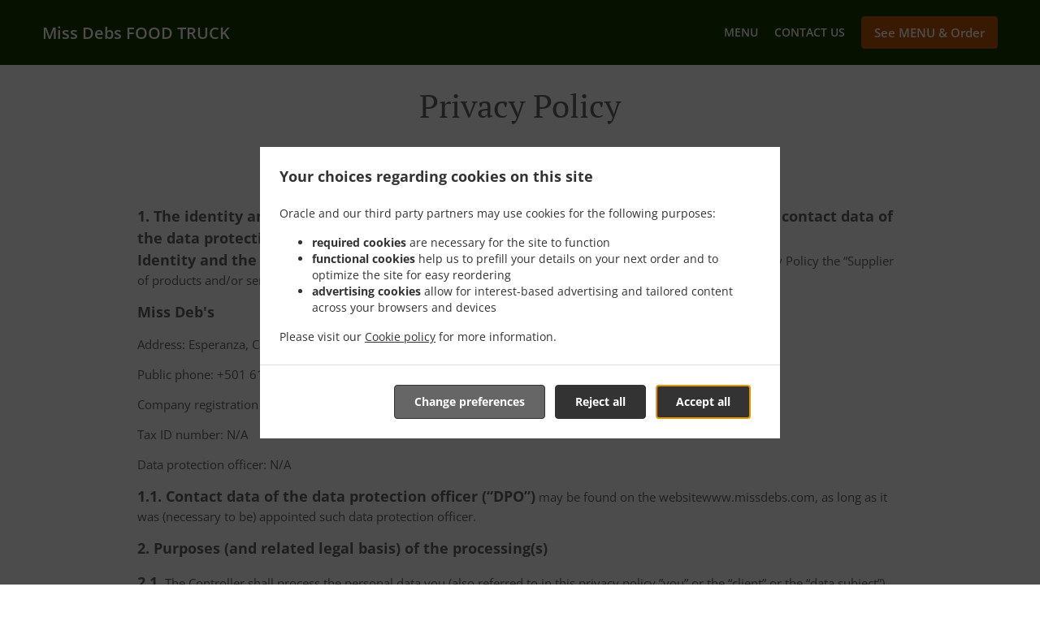

--- FILE ---
content_type: text/html; charset=utf-8
request_url: https://www.missdebs.com/privacy
body_size: 37451
content:
<!DOCTYPE html><html lang="en"><head><meta name="glfDetectUserAgent" value="User" /><meta http-equiv="Content-Type" content="text/html; charset=UTF-8"><meta charset="utf-8"><meta name="viewport" content="width=device-width, initial-scale=1.0, maximum-scale=1.0, user-scalable=0"><meta name="language" content="en"><meta name="description" content="Order Online for Takeaway / Pickup. Here at Miss Debs FOOD TRUCK - Streetside you&#039;ll experience delicious Burger, Fast Food cuisine. Try our mouth-watering dishes, carefully prepared with fresh ingredients! At Miss Debs FOOD TRUCK, our recipe for success is simple – Great food &amp; care makes customers return every time."><meta name="keywords" content="miss debs food truck order online burger, fast food"><meta property="og:title" content="Privacy Policy"><meta property="og:type" content="website"><meta property="og:url" content="https://www.missdebs.com/privacy"><meta property="og:image" content="https://www.fbgcdn.com/pictures/ffa34d10-f8fa-483a-a433-4a4b26fe274e.jpg"><meta property="og:description" content="Order Online for Takeaway / Pickup. Here at Miss Debs FOOD TRUCK - Streetside you&#039;ll experience delicious Burger, Fast Food cuisine. Try our mouth-watering dishes, carefully prepared with fresh ingredients! At Miss Debs FOOD TRUCK, our recipe for success is simple – Great food &amp; care makes customers return every time."><meta property="og:site_name" content="Miss Debs FOOD TRUCK"><meta name="twitter:card" content="summary_large_image"><meta property="twitter:domain" content="missdebs.com"><meta property="twitter:url" content="https://www.missdebs.com/privacy"><meta name="twitter:title" content="Privacy Policy"><meta name="twitter:description" content="Order Online for Takeaway / Pickup. Here at Miss Debs FOOD TRUCK - Streetside you&#039;ll experience delicious Burger, Fast Food cuisine. Try our mouth-watering dishes, carefully prepared with fresh ingredients! At Miss Debs FOOD TRUCK, our recipe for success is simple – Great food &amp; care makes customers return every time."><meta name="twitter:image" content="https://www.fbgcdn.com/pictures/ffa34d10-f8fa-483a-a433-4a4b26fe274e.jpg"><title>Privacy Policy</title><link rel="preload" href="https://www.fbgcdn.com/pictures/ffa34d10-f8fa-483a-a433-4a4b26fe274e.jpg" as="image"><link rel="icon shortcut" href="https://www.fbgcdn.com/websites/img/ico-32.png"><script>!function(){const e=function(e){if(e.href&&0===e.href.indexOf("https://fonts.googleapis.com"))return!0},n=document.getElementsByTagName("head")[0],t=n.insertBefore;n.insertBefore=function(o,f){e(o)||t.call(n,o,f)};const o=n.appendChild;n.appendChild=function(t){e(t)||o.call(n,t)}}();</script><script>window.checkPageSpeedCrawler=window.checkPageSpeedCrawler||function(){var e=document.querySelector('meta[name="glfDetectUserAgent"]')?document.querySelector('meta[name="glfDetectUserAgent"]').getAttribute("value"):"";return navigator.userAgent.indexOf("Speed Insights")>0||e.indexOf("Chrome-Lighthouse")>0||e.indexOf("Googlebot")>0};</script><style>@font-face{font-family:'Open Sans';font-style:normal;font-weight:300;font-display:swap;src:url('https://www.fbgcdn.com/websites/fonts/open-sans-v34-vietnamese_latin-ext_latin_hebrew_greek-ext_greek_cyrillic-ext_cyrillic-300.eot');src:local(''),url('https://www.fbgcdn.com/websites/fonts/open-sans-v34-vietnamese_latin-ext_latin_hebrew_greek-ext_greek_cyrillic-ext_cyrillic-300.eot?#iefix') format('embedded-opentype'),url('https://www.fbgcdn.com/websites/fonts/open-sans-v34-vietnamese_latin-ext_latin_hebrew_greek-ext_greek_cyrillic-ext_cyrillic-300.woff2') format('woff2'),url('https://www.fbgcdn.com/websites/fonts/open-sans-v34-vietnamese_latin-ext_latin_hebrew_greek-ext_greek_cyrillic-ext_cyrillic-300.woff') format('woff'),url('https://www.fbgcdn.com/websites/fonts/open-sans-v34-vietnamese_latin-ext_latin_hebrew_greek-ext_greek_cyrillic-ext_cyrillic-300.ttf') format('truetype'),url('https://www.fbgcdn.com/websites/fonts/open-sans-v34-vietnamese_latin-ext_latin_hebrew_greek-ext_greek_cyrillic-ext_cyrillic-300.svg#OpenSans') format('svg')}@font-face{font-family:'Open Sans';font-style:normal;font-weight:400;font-display:swap;src:url('https://www.fbgcdn.com/websites/fonts/open-sans-v34-vietnamese_latin-ext_latin_hebrew_greek-ext_greek_cyrillic-ext_cyrillic-regular.eot');src:local(''),url('https://www.fbgcdn.com/websites/fonts/open-sans-v34-vietnamese_latin-ext_latin_hebrew_greek-ext_greek_cyrillic-ext_cyrillic-regular.eot?#iefix') format('embedded-opentype'),url('https://www.fbgcdn.com/websites/fonts/open-sans-v34-vietnamese_latin-ext_latin_hebrew_greek-ext_greek_cyrillic-ext_cyrillic-regular.woff2') format('woff2'),url('https://www.fbgcdn.com/websites/fonts/open-sans-v34-vietnamese_latin-ext_latin_hebrew_greek-ext_greek_cyrillic-ext_cyrillic-regular.woff') format('woff'),url('https://www.fbgcdn.com/websites/fonts/open-sans-v34-vietnamese_latin-ext_latin_hebrew_greek-ext_greek_cyrillic-ext_cyrillic-regular.ttf') format('truetype'),url('https://www.fbgcdn.com/websites/fonts/open-sans-v34-vietnamese_latin-ext_latin_hebrew_greek-ext_greek_cyrillic-ext_cyrillic-regular.svg#OpenSans') format('svg')}@font-face{font-family:'Open Sans';font-style:normal;font-weight:600;font-display:swap;src:url('https://www.fbgcdn.com/websites/fonts/open-sans-v34-vietnamese_latin-ext_latin_hebrew_greek-ext_greek_cyrillic-ext_cyrillic-600.eot');src:local(''),url('https://www.fbgcdn.com/websites/fonts/open-sans-v34-vietnamese_latin-ext_latin_hebrew_greek-ext_greek_cyrillic-ext_cyrillic-600.eot?#iefix') format('embedded-opentype'),url('https://www.fbgcdn.com/websites/fonts/open-sans-v34-vietnamese_latin-ext_latin_hebrew_greek-ext_greek_cyrillic-ext_cyrillic-600.woff2') format('woff2'),url('https://www.fbgcdn.com/websites/fonts/open-sans-v34-vietnamese_latin-ext_latin_hebrew_greek-ext_greek_cyrillic-ext_cyrillic-600.woff') format('woff'),url('https://www.fbgcdn.com/websites/fonts/open-sans-v34-vietnamese_latin-ext_latin_hebrew_greek-ext_greek_cyrillic-ext_cyrillic-600.ttf') format('truetype'),url('https://www.fbgcdn.com/websites/fonts/open-sans-v34-vietnamese_latin-ext_latin_hebrew_greek-ext_greek_cyrillic-ext_cyrillic-600.svg#OpenSans') format('svg')}@font-face{font-family:'Open Sans';font-style:normal;font-weight:700;font-display:swap;src:url('https://www.fbgcdn.com/websites/fonts/open-sans-v34-vietnamese_latin-ext_latin_hebrew_greek-ext_greek_cyrillic-ext_cyrillic-700.eot');src:local(''),url('https://www.fbgcdn.com/websites/fonts/open-sans-v34-vietnamese_latin-ext_latin_hebrew_greek-ext_greek_cyrillic-ext_cyrillic-700.eot?#iefix') format('embedded-opentype'),url('https://www.fbgcdn.com/websites/fonts/open-sans-v34-vietnamese_latin-ext_latin_hebrew_greek-ext_greek_cyrillic-ext_cyrillic-700.woff2') format('woff2'),url('https://www.fbgcdn.com/websites/fonts/open-sans-v34-vietnamese_latin-ext_latin_hebrew_greek-ext_greek_cyrillic-ext_cyrillic-700.woff') format('woff'),url('https://www.fbgcdn.com/websites/fonts/open-sans-v34-vietnamese_latin-ext_latin_hebrew_greek-ext_greek_cyrillic-ext_cyrillic-700.ttf') format('truetype'),url('https://www.fbgcdn.com/websites/fonts/open-sans-v34-vietnamese_latin-ext_latin_hebrew_greek-ext_greek_cyrillic-ext_cyrillic-700.svg#OpenSans') format('svg')}@font-face{font-family:'Open Sans';font-style:italic;font-weight:400;font-display:swap;src:url('https://www.fbgcdn.com/websites/fonts/open-sans-v34-vietnamese_latin-ext_latin_hebrew_greek-ext_greek_cyrillic-ext_cyrillic-italic.eot');src:local(''),url('https://www.fbgcdn.com/websites/fonts/open-sans-v34-vietnamese_latin-ext_latin_hebrew_greek-ext_greek_cyrillic-ext_cyrillic-italic.eot?#iefix') format('embedded-opentype'),url('https://www.fbgcdn.com/websites/fonts/open-sans-v34-vietnamese_latin-ext_latin_hebrew_greek-ext_greek_cyrillic-ext_cyrillic-italic.woff2') format('woff2'),url('https://www.fbgcdn.com/websites/fonts/open-sans-v34-vietnamese_latin-ext_latin_hebrew_greek-ext_greek_cyrillic-ext_cyrillic-italic.woff') format('woff'),url('https://www.fbgcdn.com/websites/fonts/open-sans-v34-vietnamese_latin-ext_latin_hebrew_greek-ext_greek_cyrillic-ext_cyrillic-italic.ttf') format('truetype'),url('https://www.fbgcdn.com/websites/fonts/open-sans-v34-vietnamese_latin-ext_latin_hebrew_greek-ext_greek_cyrillic-ext_cyrillic-italic.svg#OpenSans') format('svg')}@font-face{font-family:'Open Sans';src:url('https://www.fbgcdn.com/websites/fonts/OpenSans-BoldItalic.eot');src:local(''),url('https://www.fbgcdn.com/websites/fonts/OpenSans-BoldItalic.eot?#iefix') format('embedded-opentype'),url('https://www.fbgcdn.com/websites/fonts/OpenSans-BoldItalic.woff2') format('woff2'),url('https://www.fbgcdn.com/websites/fonts/OpenSans-BoldItalic.woff') format('woff'),url('https://www.fbgcdn.com/websites/fonts/OpenSans-BoldItalic.ttf') format('truetype'),url('https://www.fbgcdn.com/websites/fonts/OpenSans-BoldItalic.svg#OpenSans-BoldItalic') format('svg');font-weight:bold;font-style:italic;font-display:swap}@font-face{font-family:'PT Serif';font-style:normal;font-weight:300;font-display:swap;src:url('https://www.fbgcdn.com/websites/fonts/pt-serif-v17-latin-ext_latin_cyrillic-ext_cyrillic-regular.eot');src:local(''),url('https://www.fbgcdn.com/websites/fonts/pt-serif-v17-latin-ext_latin_cyrillic-ext_cyrillic-regular.eot?#iefix') format('embedded-opentype'),url('https://www.fbgcdn.com/websites/fonts/pt-serif-v17-latin-ext_latin_cyrillic-ext_cyrillic-regular.woff2') format('woff2'),url('https://www.fbgcdn.com/websites/fonts/pt-serif-v17-latin-ext_latin_cyrillic-ext_cyrillic-regular.woff') format('woff'),url('https://www.fbgcdn.com/websites/fonts/pt-serif-v17-latin-ext_latin_cyrillic-ext_cyrillic-regular.ttf') format('truetype'),url('https://www.fbgcdn.com/websites/fonts/pt-serif-v17-latin-ext_latin_cyrillic-ext_cyrillic-regular.svg#PTSerif') format('svg')}@font-face{font-family:'PT Serif';font-style:normal;font-weight:400;font-display:swap;src:url('https://www.fbgcdn.com/websites/fonts/pt-serif-v17-latin-ext_latin_cyrillic-ext_cyrillic-regular.eot');src:local(''),url('https://www.fbgcdn.com/websites/fonts/pt-serif-v17-latin-ext_latin_cyrillic-ext_cyrillic-regular.eot?#iefix') format('embedded-opentype'),url('https://www.fbgcdn.com/websites/fonts/pt-serif-v17-latin-ext_latin_cyrillic-ext_cyrillic-regular.woff2') format('woff2'),url('https://www.fbgcdn.com/websites/fonts/pt-serif-v17-latin-ext_latin_cyrillic-ext_cyrillic-regular.woff') format('woff'),url('https://www.fbgcdn.com/websites/fonts/pt-serif-v17-latin-ext_latin_cyrillic-ext_cyrillic-regular.ttf') format('truetype'),url('https://www.fbgcdn.com/websites/fonts/pt-serif-v17-latin-ext_latin_cyrillic-ext_cyrillic-regular.svg#PTSerif') format('svg')}@font-face{font-family:'PT Serif';font-style:normal;font-weight:600;font-display:swap;src:url('https://www.fbgcdn.com/websites/fonts/pt-serif-v17-latin-ext_latin_cyrillic-ext_cyrillic-700.eot');src:local(''),url('https://www.fbgcdn.com/websites/fonts/pt-serif-v17-latin-ext_latin_cyrillic-ext_cyrillic-700.eot?#iefix') format('embedded-opentype'),url('https://www.fbgcdn.com/websites/fonts/pt-serif-v17-latin-ext_latin_cyrillic-ext_cyrillic-700.woff2') format('woff2'),url('https://www.fbgcdn.com/websites/fonts/pt-serif-v17-latin-ext_latin_cyrillic-ext_cyrillic-700.woff') format('woff'),url('https://www.fbgcdn.com/websites/fonts/pt-serif-v17-latin-ext_latin_cyrillic-ext_cyrillic-700.ttf') format('truetype'),url('https://www.fbgcdn.com/websites/fonts/pt-serif-v17-latin-ext_latin_cyrillic-ext_cyrillic-700.svg#PTSerif') format('svg')}@font-face{font-family:'PT Serif';font-style:normal;font-weight:700;font-display:swap;src:url('https://www.fbgcdn.com/websites/fonts/pt-serif-v17-latin-ext_latin_cyrillic-ext_cyrillic-700.eot');src:local(''),url('https://www.fbgcdn.com/websites/fonts/pt-serif-v17-latin-ext_latin_cyrillic-ext_cyrillic-700.eot?#iefix') format('embedded-opentype'),url('https://www.fbgcdn.com/websites/fonts/pt-serif-v17-latin-ext_latin_cyrillic-ext_cyrillic-700.woff2') format('woff2'),url('https://www.fbgcdn.com/websites/fonts/pt-serif-v17-latin-ext_latin_cyrillic-ext_cyrillic-700.woff') format('woff'),url('https://www.fbgcdn.com/websites/fonts/pt-serif-v17-latin-ext_latin_cyrillic-ext_cyrillic-700.ttf') format('truetype'),url('https://www.fbgcdn.com/websites/fonts/pt-serif-v17-latin-ext_latin_cyrillic-ext_cyrillic-700.svg#PTSerif') format('svg')}@font-face{font-family:'PT Serif';font-style:italic;font-weight:400;font-display:swap;src:url('https://www.fbgcdn.com/websites/fonts/pt-serif-v17-latin-ext_latin_cyrillic-ext_cyrillic-italic.eot');src:local(''),url('https://www.fbgcdn.com/websites/fonts/pt-serif-v17-latin-ext_latin_cyrillic-ext_cyrillic-italic.eot?#iefix') format('embedded-opentype'),url('https://www.fbgcdn.com/websites/fonts/pt-serif-v17-latin-ext_latin_cyrillic-ext_cyrillic-italic.woff2') format('woff2'),url('https://www.fbgcdn.com/websites/fonts/pt-serif-v17-latin-ext_latin_cyrillic-ext_cyrillic-italic.woff') format('woff'),url('https://www.fbgcdn.com/websites/fonts/pt-serif-v17-latin-ext_latin_cyrillic-ext_cyrillic-italic.ttf') format('truetype'),url('https://www.fbgcdn.com/websites/fonts/pt-serif-v17-latin-ext_latin_cyrillic-ext_cyrillic-italic.svg#PTSerif') format('svg')}@font-face{font-family:'PT Serif';font-style:italic;font-weight:700;font-display:swap;src:url('https://www.fbgcdn.com/websites/fonts/pt-serif-v17-latin-ext_latin_cyrillic-ext_cyrillic-700italic.eot');src:local(''),url('https://www.fbgcdn.com/websites/fonts/pt-serif-v17-latin-ext_latin_cyrillic-ext_cyrillic-700italic.eot?#iefix') format('embedded-opentype'),url('https://www.fbgcdn.com/websites/fonts/pt-serif-v17-latin-ext_latin_cyrillic-ext_cyrillic-700italic.woff2') format('woff2'),url('https://www.fbgcdn.com/websites/fonts/pt-serif-v17-latin-ext_latin_cyrillic-ext_cyrillic-700italic.woff') format('woff'),url('https://www.fbgcdn.com/websites/fonts/pt-serif-v17-latin-ext_latin_cyrillic-ext_cyrillic-700italic.ttf') format('truetype'),url('https://www.fbgcdn.com/websites/fonts/pt-serif-v17-latin-ext_latin_cyrillic-ext_cyrillic-700italic.svg#PTSerif') format('svg')}/*! normalize.css v4.1.1 | MIT License | github.com/necolas/normalize.css */html{font-family:sans-serif;-ms-text-size-adjust:100%;-webkit-text-size-adjust:100%}body{margin:0}article,aside,details,figcaption,figure,footer,header,main,menu,nav,section,summary{display:block}audio,canvas,progress,video{display:inline-block}audio:not([controls]){display:none;height:0}progress{vertical-align:baseline}template,[hidden]{display:none}a{background-color:transparent;-webkit-text-decoration-skip:objects}a:active,a:hover{outline-width:0}abbr[title]{border-bottom:none;text-decoration:underline;-webkit-text-decoration:underline dotted;text-decoration:underline dotted}b,strong{font-weight:inherit}b,strong{font-weight:bolder}dfn{font-style:italic}h1{font-size:2em;margin:.67em 0}mark{background-color:#ff0;color:#000}small{font-size:80%}sub,sup{font-size:75%;line-height:0;position:relative;vertical-align:baseline}sub{bottom:-0.25em}sup{top:-0.5em}img{border-style:none}svg:not(:root){overflow:hidden}code,kbd,pre,samp{font-family:monospace, monospace;font-size:1em}figure{margin:1em 40px}hr{-webkit-box-sizing:content-box;box-sizing:content-box;height:0;overflow:visible}button,input,select,textarea{font:inherit;margin:0}optgroup{font-weight:bold}button,input{overflow:visible}button,select{text-transform:none}button,html [type="button"],[type="reset"],[type="submit"]{-webkit-appearance:button}button::-moz-focus-inner,[type="button"]::-moz-focus-inner,[type="reset"]::-moz-focus-inner,[type="submit"]::-moz-focus-inner{border-style:none;padding:0}button:-moz-focusring,[type="button"]:-moz-focusring,[type="reset"]:-moz-focusring,[type="submit"]:-moz-focusring{outline:1px dotted ButtonText}fieldset{border:1px solid #c0c0c0;margin:0 2px;padding:.35em .625em .75em}legend{-webkit-box-sizing:border-box;box-sizing:border-box;color:inherit;display:table;max-width:100%;padding:0;white-space:normal}textarea{overflow:auto}[type="checkbox"],[type="radio"]{-webkit-box-sizing:border-box;box-sizing:border-box;padding:0}[type="number"]::-webkit-inner-spin-button,[type="number"]::-webkit-outer-spin-button{height:auto}[type="search"]{-webkit-appearance:textfield;outline-offset:-2px}[type="search"]::-webkit-search-cancel-button,[type="search"]::-webkit-search-decoration{-webkit-appearance:none}::-webkit-input-placeholder{color:inherit;opacity:.54}::-webkit-file-upload-button{-webkit-appearance:button;font:inherit}body,div,p,span,section,header,nav,footer,a,ul,li,svg{-webkit-box-sizing:border-box;box-sizing:border-box}body:focus,div:focus,p:focus,span:focus,section:focus,header:focus,nav:focus,footer:focus,a:focus,ul:focus,li:focus,svg:focus{outline:2px solid #528FCC}body{font-family:"Open Sans",sans-serif;font-size:16px;color:#4D4D4D;background-color:#fff}h1,h2,h3,h4{font-family:"PT Serif",serif;text-align:center}h1{font-size:40px;font-weight:bold;text-transform:capitalize}h2{font-size:32px;font-weight:normal}hr{display:block;width:80px;height:3px;background-color:#BD5902;border:none;margin:30px auto 40px}@media (min-width: 1024px){hr{margin:30px auto 60px}}section{margin:80px 24px;background-color:#fff}section h1{margin:0}section h2{color:#4d4d4d;margin:0;line-height:1em;text-transform:capitalize;word-wrap:break-word}@media (min-width: 1024px){section{margin:100px auto;max-width:942px}section:first-of-type:not(.real-time){margin-top:100px}section h2{font-size:40px}}.d-none{display:none}.d-flex{display:-webkit-box !important;display:-ms-flexbox !important;display:flex !important}.flex-column{-webkit-box-orient:vertical;-webkit-box-direction:normal;-ms-flex-direction:column;flex-direction:column}.ml-auto{margin-left:auto !important}.mt-auto{margin-top:auto !important}.mt-0{margin-top:0 !important}.w-100{width:100% !important}.pr-2{padding-right:.5rem !important}.pt-2{padding-top:.5rem !important}.pt-3{padding-top:1rem !important}.pl-2{padding-left:.5rem !important}.pl-4{padding-left:1rem !important}.separator{width:100%;border-top:solid 1px #e6e6e6;margin:.75rem 0}.cta-button{padding:12.5px;-webkit-box-sizing:border-box;box-sizing:border-box;background-color:#BD5902;border:1px solid #BD5902;border-radius:4px;color:#fff;font-size:15px;font-weight:600;line-height:15px;text-align:center;cursor:pointer;-webkit-user-select:none;-moz-user-select:none;-ms-user-select:none;user-select:none;text-decoration:none !important;margin:3px}.cta-button:hover{background-color:#a94f02}.cta-button:active{-webkit-transform:translateY(1px);transform:translateY(1px)}.cta-button:focus{border-color:#ffffff !important;z-index:9}.cta-button.neutral{background-color:#ffffff;color:#4d4d4d;border:1px solid #16151380}.cta-button.neutral:hover{background-color:#fafafa}.cta-button.reservation{background-color:#3e617d;border:1px solid #3e617d}.cta-button.reservation:hover{background-color:#37566f}.center-text{text-align:center}.cookie-consent-manager-backdrop{position:fixed;display:-webkit-box;display:-ms-flexbox;display:flex;-ms-flex-line-pack:center;align-content:center;-webkit-box-pack:center;-ms-flex-pack:center;justify-content:center;-ms-flex-wrap:wrap;flex-wrap:wrap;-webkit-box-orient:horizontal;-webkit-box-direction:normal;-ms-flex-direction:row;flex-direction:row;width:100%;height:100%;z-index:9999}.body-overflow-hidden{overflow:hidden}.cookie-consent-manager-backdrop{background:rgba(0,0,0,0.7)}.cookie-consent-manager-display-none{display:none !important}.cookie-consent-manager-body{width:640px;min-height:200px;background:white;color:#333333}@media (max-width: 1024px){.cookie-consent-manager-body{position:fixed;width:100%;bottom:0}}.cookie-consent-manager-description{margin:24px}.cookie-consent-manager-description>h3{font-family:"Open Sans",sans-serif;font-style:normal;font-weight:700;font-size:18px;line-height:24px;text-align:left;margin-bottom:24px}.cookie-consent-manager-description>p,li{font-family:"Open Sans",sans-serif;font-style:normal;font-weight:400;font-size:14px;line-height:20px}.cookie-consent-manager-actions{display:-webkit-box;display:-ms-flexbox;display:flex;-webkit-box-orient:horizontal;-webkit-box-direction:reverse;-ms-flex-direction:row-reverse;flex-direction:row-reverse;-ms-flex-wrap:wrap;flex-wrap:wrap;margin:24px}@media (max-width: 1024px){.cookie-consent-manager-actions{-webkit-box-orient:vertical;-webkit-box-direction:reverse;-ms-flex-direction:column-reverse;flex-direction:column-reverse}}.cookie-consent-manager-separator{display:block;margin:24px 0;width:100%;height:1px;background-color:#e1e1e1;border:none}.cookie-consent-manager-button{background:#FFFFFF;-webkit-box-shadow:0 1px 1px rgba(0,0,0,0);box-shadow:0 1px 1px rgba(0,0,0,0);border:1px solid #333333;border-radius:4px;padding:10px 24px;font-family:"Open Sans",sans-serif;font-style:normal;font-weight:700;font-size:14px;line-height:20px;cursor:pointer}.cookie-consent-manager-accessibility:focus-visible{outline:3px solid #2a71dc !important}.cookie-consent-manager-button-confirm-all{background-color:#666666;color:white}.cookie-consent-manager-button-reject{margin-right:12px}@media (max-width: 1024px){.cookie-consent-manager-button-reject{margin-right:0;margin-bottom:8px}}.cookie-consent-manager-button-approve{margin-right:12px;background:#333333;color:#FFFFFF;line-height:20px}@media (max-width: 1024px){.cookie-consent-manager-button-approve{margin-right:0;margin-bottom:8px}}.cookie-consent-manager-options{padding-left:24px;padding-right:24px;max-height:463px;overflow:auto}.cookie-consent-manager-option{background:#F5F5F5}.cookie-consent-manager-option-header{font-family:"Open Sans",sans-serif;font-style:normal;font-weight:700;font-size:14px;line-height:24px;display:-webkit-box;display:-ms-flexbox;display:flex;margin-bottom:8px}.cookie-consent-manager-option-header p{margin-top:12px;margin-right:12px;margin-left:8px}.cookie-consent-manager-option-header p:first-child{margin-right:0;margin-left:12px;cursor:pointer}.cookie-consent-manager-option-header>.cookie-consent-manager-option-description>.option-icon::after{content:'\02795'}.cookie-consent-manager-option-header>.cookie-consent-manager-option-description>.option-icon.active::after{content:'\02796'}.cookie-consent-manager-option-description{display:-webkit-box;display:-ms-flexbox;display:flex}.cookie-consent-manager-option-body>p{margin-top:0;font-size:14px;margin-left:39px;margin-right:24px;font-family:"Open Sans",sans-serif;line-height:20px}.cookie-consent-manager-option-body{display:none;padding-bottom:24px;margin-bottom:8px}.cookie-consent-manager-option-body ul{margin-top:0;margin-left:16px}.cookie-consent-manager-toggle{-ms-flex-item-align:center;align-self:center;margin-left:auto;margin-right:16px}.cookie-consent-manager-switch{position:relative;display:inline-block;width:38px;height:20px}.cookie-consent-manager-switch input{opacity:0;width:0;height:0}.cookie-consent-manager-slider{position:absolute;cursor:pointer;top:0;left:0;right:0;bottom:0;background-color:#ccc;-webkit-transition:.4s;transition:.4s}.cookie-consent-manager-slider:before{position:absolute;content:"";height:16px;width:16px;left:2px;bottom:2px;background-color:white;-webkit-transition:.4s;transition:.4s}.cookie-consent-manager-description>p #read-policy,.cookie-consent-manager-description>p #change-options{text-decoration:underline;font-weight:700;cursor:pointer;color:#333333}.cookie-consent-manager-description>p #read-policy{font-weight:400}.cookie-consent-manager-option-body>p #view-required-cookies-link,.cookie-consent-manager-option-body>p #view-functional-cookies-link,.cookie-consent-manager-option-body>p #view-advertising-cookies-link{text-decoration:underline;font-weight:400;cursor:pointer}input:checked+.cookie-consent-manager-slider{background-color:#528FCC}input:disabled+.cookie-consent-manager-slider{opacity:.5}input:focus+.cookie-consent-manager-slider{-webkit-box-shadow:0 0 1px #528FCC;box-shadow:0 0 1px #528FCC}input:checked+.cookie-consent-manager-slider:before{-webkit-transform:translateX(18px);transform:translateX(18px)}.cookie-consent-manager-slider.round{border-radius:34px}.cookie-consent-manager-slider.round:before{border-radius:50%}.wrapper{width:100%;overflow:hidden}.hidden{position:absolute;left:-10000px;top:auto;height:0;overflow:hidden}.hidden-screen-reader{position:absolute;left:-10000px;top:auto;overflow:hidden}.display-none{display:none !important}@media (min-width: 1024px){.wrapper-boxed{background-image:url("https://www.fbgcdn.com/websites/img/background.jpg");background-repeat:repeat}.wrapper-boxed>.wrapper{width:1024px;margin:0 auto;-webkit-box-shadow:0 0 10px rgba(0,0,0,0.08);box-shadow:0 0 10px rgba(0,0,0,0.08);background-color:#fff}.wrapper-boxed .nav-announcement-container{width:1024px;margin:0 auto}.wrapper-boxed .nav-header-container{width:1024px;margin:0 auto}.wrapper-boxed .nav-header{margin:0 auto}.wrapper-boxed section.disclaimer-container{margin-top:150px}}.nav-container{position:fixed;top:0;left:0;right:0;color:#fff;z-index:3}.nav-announcement-container{background-color:#EF4E4B;-webkit-transition:-webkit-transform .3s ease-out;transition:-webkit-transform .3s ease-out;transition:transform .3s ease-out;transition:transform .3s ease-out, -webkit-transform .3s ease-out}.nav-announcement{padding:0 16px;margin:0 auto;display:-webkit-box;display:-ms-flexbox;display:flex;-webkit-box-orient:horizontal;-webkit-box-direction:normal;-ms-flex-direction:row;flex-direction:row;gap:16px;font-size:12px;font-weight:400;line-height:16px}@media (min-width: 1024px){.nav-announcement{max-width:942px;padding:0}}.nav-announcement .nav-announcement-message{margin:16px 0;-webkit-box-flex:1;-ms-flex:1;flex:1}.nav-announcement .nav-announcement-message .nav-announcement-name{display:-webkit-box;display:-ms-flexbox;display:flex;-webkit-box-orient:horizontal;-webkit-box-direction:normal;-ms-flex-direction:row;flex-direction:row;gap:16px;-webkit-box-align:center;-ms-flex-align:center;align-items:center;font-size:24px;font-weight:400;line-height:26px;text-align:left}.nav-announcement .nav-announcement-message .nav-announcement-name>svg{fill:#fff;width:32px;height:32px;-webkit-box-flex:0;-ms-flex:0 0 32px;flex:0 0 32px}.nav-announcement .nav-announcement-message .nav-announcement-description{margin-left:48px;margin-top:8px}.nav-announcement .nav-announcement-message .nav-announcement-description p{margin:0}.nav-announcement .nav-announcement-close{background-color:rgba(0,0,0,0.1);display:-webkit-box;display:-ms-flexbox;display:flex;-webkit-box-align:center;-ms-flex-align:center;align-items:center;cursor:pointer}.nav-announcement .nav-announcement-close>svg{width:16px;height:16px;fill:#A13532;fill:rgba(0,0,0,0.3);margin:16px}.nav-announcement .nav-announcement-close:hover{background-color:rgba(0,0,0,0.13)}.nav-announcement .nav-announcement-close:hover>svg{fill:rgba(0,0,0,0.4)}.nav-announcement-placeholder{background-color:#173A00;-webkit-transition:max-height .2s ease-out;transition:max-height .2s ease-out}.nav-header-container{background-color:transparent;font-size:14px;-webkit-transition:background-color .3s ease-out;transition:background-color .3s ease-out}@media (min-width: 1024px){.nav-header-container{padding:0 50px}}.nav-header-container.active{background-color:#173A00}.nav-header{display:-webkit-box;display:-ms-flexbox;display:flex;position:relative;-webkit-box-align:center;-ms-flex-align:center;align-items:center;padding:16px;font-size:14px;margin:0 auto}.nav-header .nav-header-icon>svg{height:28px;fill:#fff;margin-right:10px;vertical-align:middle}.nav-header .nav-header-name{font-weight:600;text-decoration:none;color:#fff;white-space:nowrap;overflow:hidden;display:block;text-overflow:ellipsis;padding-right:20px}.nav-header .nav-header-menu{padding:20px 16px;margin:-20px -16px;-webkit-box-flex:1;-ms-flex-positive:1;flex-grow:1}.nav-header .nav-header-menu>svg{fill:#fff;vertical-align:middle;cursor:pointer}.nav-header .nav-header-menu .nav-open-menu{width:26px;height:17px;float:right}.nav-header .nav-header-menu .nav-hide-menu{display:none;width:20px;height:19px;float:right}.nav-header .nav-header-menu.active>.nav-open-menu{display:none}.nav-header .nav-header-menu.active>.nav-hide-menu{display:block}@media (min-width: 1024px){.nav-header{max-width:1300px;padding:18px 0;-ms-flex-wrap:wrap;flex-wrap:wrap}.nav-header .nav-header-name{font-size:20px;max-width:510px;-ms-flex-negative:0;flex-shrink:0;padding-right:0;padding-left:2px}.nav-header .nav-header-icon>svg{height:40px}.nav-header .nav-header-menu{-webkit-box-flex:1;-ms-flex-positive:1;flex-grow:1;-ms-flex-negative:1;flex-shrink:1;padding:0;margin:0;overflow:hidden}.nav-header .nav-header-menu>.nav-open-menu,.nav-header .nav-header-menu>.nav-hide-menu{display:none !important}}.nav-expanded-menu{visibility:hidden;opacity:0;-webkit-transition:visibility 0s linear .4s,opacity .4s ease-out;transition:visibility 0s linear .4s,opacity .4s ease-out;position:absolute;left:0;right:0;top:100%;background-color:#173A00;-webkit-box-shadow:0 1px 3px rgba(0,0,0,0.15);box-shadow:0 1px 3px rgba(0,0,0,0.15);max-height:calc(100vh - 60px);overflow:auto}.nav-expanded-menu .cta-button{display:block;padding:10px;font-weight:600;font-size:15px;line-height:20px;padding:9px 15px;margin:0px 10px}@media (min-width: 1024px){.nav-expanded-menu .cta-button{white-space:normal;-webkit-box-align:center;-ms-flex-align:center;align-items:center;display:-webkit-box;display:-ms-flexbox;display:flex}}.nav-header-menu.active>.nav-expanded-menu{visibility:visible;opacity:1;-webkit-transition:visibility 0s linear 0s,opacity .4s ease-out;transition:visibility 0s linear 0s,opacity .4s ease-out}.nav-expanded-menu>ul{margin:0;padding:0}.nav-expanded-menu>ul>li{list-style-type:none;text-align:center}.nav-expanded-menu>ul>li.nav-cta{display:none}@media (min-width: 1024px){.nav-expanded-menu>ul>li.nav-cta{display:-webkit-box;display:-ms-flexbox;display:flex;-webkit-box-orient:horizontal;-webkit-box-direction:normal;-ms-flex-direction:row;flex-direction:row;padding:15px;-webkit-box-pack:center;-ms-flex-pack:center;justify-content:center}}.nav-expanded-menu>ul>li>a{display:block;padding:15px;color:rgba(255,255,255,0.6);font-size:14px;font-weight:600;text-transform:uppercase;text-decoration:none;line-height:1em}.nav-expanded-menu>ul>li>a:hover,.nav-expanded-menu>ul>li>a:focus,.nav-expanded-menu>ul>li>a:visited{color:rgba(255,255,255,0.6);text-decoration:none}@media (min-width: 1024px){.nav-expanded-menu{visibility:visible;opacity:1;position:static;background-color:transparent;-webkit-box-shadow:none;box-shadow:none;-webkit-transition:none;transition:none}.nav-expanded-menu>ul{display:-webkit-box;display:-ms-flexbox;display:flex;-webkit-box-align:center;-ms-flex-align:center;align-items:center;-webkit-box-pack:end;-ms-flex-pack:end;justify-content:flex-end}.nav-expanded-menu>ul>li{padding:0;margin:0 10px;text-overflow:ellipsis;white-space:nowrap;-ms-flex-negative:1;flex-shrink:1;max-width:30%}.nav-expanded-menu>ul>li.nav-cta{padding:2px 2px 2px 0px;max-width:40%}.nav-expanded-menu>ul>li.nav-cta :last-child{margin-right:0}.nav-expanded-menu>ul>li.nav-cta :first-child{margin-left:0}.nav-expanded-menu>ul>li:first-of-type{margin-left:0}.nav-expanded-menu>ul>li:last-of-type{-ms-flex-negative:0;flex-shrink:0;-webkit-box-flex:0;-ms-flex-positive:0;flex-grow:0;margin-right:0;border-radius:3px;display:-webkit-box;display:-ms-flexbox;display:flex}.nav-expanded-menu>ul>li>a,.nav-expanded-menu>ul>li>a:visited{display:inline;padding:0;color:#fff;-webkit-transition:color .3s ease-out;transition:color .3s ease-out}.nav-expanded-menu>ul>li>a:hover,.nav-expanded-menu>ul>li>a:focus{color:#NaNNaNNaN}}.staging-container.legal-page{margin-bottom:75px}.staging{min-height:50vh;-webkit-box-sizing:border-box;box-sizing:border-box;padding-top:70px;background-color:#000;position:relative;z-index:1;display:-webkit-box;display:-ms-flexbox;display:flex;-webkit-box-orient:vertical;-webkit-box-direction:normal;-ms-flex-direction:column;flex-direction:column;-webkit-box-pack:center;-ms-flex-pack:center;justify-content:center;-webkit-box-align:center;-ms-flex-align:center;align-items:center}.staging .staging-logo{display:block;text-align:center}.staging .staging-logo>svg{height:100px}.staging>h3{padding:10px;font-family:"Open Sans",sans-serif;background-color:rgba(0,0,0,0.5);color:#ccc;margin:auto 0 0 0;font-size:14px;font-weight:bold}.staging>h3>svg{display:none;width:13px;height:9px;fill:#ccc;margin:0 20px}.simple-page .staging{min-height:255px}@media (min-width: 1024px){.staging{height:640px}.staging .staging-logo>svg{height:150px}.staging>h3{font-size:16px;padding:20px}.staging>h3>svg{display:inline-block}.simple-page .staging{height:480px}}.staging-background{content:"";background-size:cover;background-position:center;top:0;left:0;bottom:0;right:0;position:absolute;z-index:-1}.staging-background:after{content:"";height:100%;position:absolute;top:0;left:0;right:0;background:-webkit-gradient(linear, left top, left bottom, from(rgba(0,0,0,0.75)), to(rgba(0,0,0,0.4)));background:linear-gradient(180deg, rgba(0,0,0,0.75) 0%, rgba(0,0,0,0.4) 100%)}.simple-page .staging-background:after{background:-webkit-gradient(linear, left top, left bottom, from(rgba(0,0,0,0.9)), to(rgba(0,0,0,0.7)));background:linear-gradient(180deg, rgba(0,0,0,0.9) 0%, rgba(0,0,0,0.7) 100%)}.staging-headlines{overflow:hidden;-webkit-box-flex:1;-ms-flex-positive:1;flex-grow:1;display:-webkit-box;display:-ms-flexbox;display:flex;-webkit-box-orient:vertical;-webkit-box-direction:normal;-ms-flex-direction:column;flex-direction:column;-webkit-box-pack:center;-ms-flex-pack:center;justify-content:center;margin-bottom:60px}.staging-headlines>h1{font-size:40px;font-weight:bold;color:#fff;padding:0 15px;margin:0;word-wrap:break-word}.staging-headlines>h2{font-family:"Open Sans",sans-serif;font-size:16px;font-weight:400;text-transform:uppercase;margin-top:20px;padding:0 15px;color:#fff}.simple-page .staging-headlines>h1{font-weight:normal;font-style:normal}.simple-page .staging-headlines>h2{font-size:22px;font-weight:400}@media (min-width: 1024px){.staging-headlines{max-width:942px}.staging-headlines>h1{font-size:60px}.staging-headlines>h2{font-size:24px}}.real-time{display:-webkit-box;display:-ms-flexbox;display:flex;-webkit-box-orient:vertical;-webkit-box-direction:normal;-ms-flex-direction:column;flex-direction:column;position:relative;background-color:#fff;padding:32px;-webkit-box-sizing:border-box;box-sizing:border-box;-webkit-box-shadow:0 4px 14px 0 rgba(0,0,0,0.2);box-shadow:0 4px 14px 0 rgba(0,0,0,0.2);border-radius:8px;z-index:1;margin-top:-60px}@media (min-width: 1024px){.real-time{margin-top:-60px;padding:40px;max-width:942px}}.real-time .real-time-header{font-weight:400;font-family:"PT Serif",serif;font-size:16px;line-height:20px;margin-bottom:24px}@media (min-width: 1024px){.real-time .real-time-header{font-size:18px;line-height:32px}}.real-time .real-time-button{position:relative;color:#4D4D4D;font-size:18px;line-height:32px;text-align:center}@media (min-width: 1024px){.real-time .real-time-button{-webkit-box-flex:1;-ms-flex-positive:1;flex-grow:1}.real-time .real-time-button>p{margin:0 0 20px;font-size:24px}}.real-time-buttons{display:-webkit-box;display:-ms-flexbox;display:flex;-webkit-box-pack:center;-ms-flex-pack:center;justify-content:center;-webkit-box-orient:horizontal;-webkit-box-direction:normal;-ms-flex-direction:row;flex-direction:row;-ms-flex-wrap:wrap;flex-wrap:wrap}.real-time-buttons .cta-button{font-size:15px;line-height:20px;padding:9px 15px;min-width:180px;height:50px;display:-webkit-box;display:-ms-flexbox;display:flex;-webkit-box-pack:center;-ms-flex-pack:center;justify-content:center;-webkit-box-align:center;-ms-flex-align:center;align-items:center;margin:6px 8px}@media (min-width: 1024px){.real-time-buttons .cta-button{height:60px;margin:0px 15px;font-size:18px;line-height:24px;min-width:210px;padding:17px 19px}}.isvg-circle-hang{-webkit-filter:drop-shadow(0 3px 14px rgba(0,0,0,0.25));filter:drop-shadow(0 3px 14px rgba(0,0,0,0.25))}.opening-hours-wrapper{display:-webkit-box;display:-ms-flexbox;display:flex;-webkit-box-pack:center;-ms-flex-pack:center;justify-content:center}.opening-hours{display:-webkit-box;display:-ms-flexbox;display:flex;-webkit-box-pack:center;-ms-flex-pack:center;justify-content:center;-webkit-box-orient:vertical;-webkit-box-direction:normal;-ms-flex-direction:column;flex-direction:column;gap:30px}.opening-hours .message,.opening-hours .hours{border:1px solid #16151380;border-radius:8px}.opening-hours .message{font-size:14px;font-weight:600;line-height:20px;text-align:center;color:#4D4D4D;padding:15px 23px}.opening-hours .message.red{color:#ffffff;border:1px solid #EF4E4B;background-color:#EF4E4B}.opening-hours .message>div{margin-top:16px}.opening-hours .hours{padding:23px;color:#4D4D4D;font-size:14px;font-weight:400;line-height:20px;display:-webkit-box;display:-ms-flexbox;display:flex;-webkit-box-orient:vertical;-webkit-box-direction:normal;-ms-flex-direction:column;flex-direction:column;gap:12px}@media (min-width: 1024px){.opening-hours .hours{font-size:16px;line-height:24px}}.opening-hours .hours .entry{display:-webkit-box;display:-ms-flexbox;display:flex;gap:12px;-webkit-box-align:center;-ms-flex-align:center;align-items:center}.opening-hours .hours .entry>div:first-of-type{-webkit-box-flex:1;-ms-flex-positive:1;flex-grow:1}.opening-hours .hours .entry>div:last-of-type{white-space:nowrap}@media (min-width: 1024px){.opening-hours .hours .entry{gap:32px}}.opening-hours .hours .entry-seperator{margin:12px 0;width:100%;height:1px;background-color:#16151380}.opening-hours .hours .entry-title{display:-webkit-box;display:-ms-flexbox;display:flex;gap:8px;font-weight:600;-webkit-box-align:center;-ms-flex-align:center;align-items:center}.opening-hours .hours .entry-title svg{width:24px;height:24px;fill:#4D4D4D}.gallery .gallery-description{text-align:center;margin-block:1em}.gallery .horizontal-list-container{width:100%;height:165px;overflow:hidden;display:-webkit-box;display:-ms-flexbox;display:flex;-webkit-box-pack:center;-ms-flex-pack:center;justify-content:center}.gallery .horizontal-list{height:200px;overflow:scroll;overflow-y:hidden;white-space:nowrap;display:-webkit-box;display:-ms-flexbox;display:flex;position:relative;gap:15px;-webkit-box-pack:start;-ms-flex-pack:start;justify-content:flex-start}.gallery .horizontal-list .entry{width:220px;height:165px;-ms-flex-negative:0;flex-shrink:0;position:relative;border-radius:4px;overflow:hidden}@media (hover:hover){.gallery .horizontal-list .entry>div{bottom:-50px !important}.gallery .horizontal-list .entry:hover img{-webkit-transform:scale(1.15);transform:scale(1.15)}.gallery .horizontal-list .entry:hover>div{bottom:0 !important}}.gallery .horizontal-list .entry img{width:220px;height:165px;-webkit-transition:-webkit-transform .35s ease;transition:-webkit-transform .35s ease;transition:transform .35s ease;transition:transform .35s ease, -webkit-transform .35s ease}.gallery .horizontal-list .entry>div{position:absolute;height:30px;bottom:0;left:0;right:0;text-align:center;color:#4D4D4D;font-size:13px;font-weight:700;padding:0 15px;line-height:30px;background-color:rgba(255,255,255,0.8);overflow:hidden;text-overflow:ellipsis;white-space:nowrap;-webkit-transition:bottom .35s ease;transition:bottom .35s ease}.gallery .horizontal-list .entry .gallery-image:focus img{outline:2px solid #528FCC;outline-offset:-2px}@media (min-width: 1024px){.gallery .horizontal-list-container{height:auto;overflow:auto;margin:60px 0 -30px 0}.gallery .horizontal-list{height:auto;overflow:auto;white-space:normal;-ms-flex-wrap:wrap;flex-wrap:wrap;max-width:942px;margin:0 auto;gap:30px;-webkit-box-pack:center;-ms-flex-pack:center;justify-content:center}.gallery .horizontal-list .entry{width:290px;height:220px}.gallery .horizontal-list .entry img{width:290px;height:220px}.gallery .horizontal-list .entry>div{height:50px;font-size:16px;padding:0 20px;line-height:50px}}.gallery .horizontal-list-overlay{width:18px;background:red;position:sticky;top:0;bottom:0;-ms-flex-negative:0;flex-shrink:0;z-index:1}.gallery .horizontal-list-overlay.left{left:0;margin-right:-15px;background:-webkit-gradient(linear, right top, left top, from(rgba(255,255,255,0)), to(#fff));background:linear-gradient(-90deg, rgba(255,255,255,0) 0%, #fff 100%)}.gallery .horizontal-list-overlay.right{right:0;margin-left:-15px;background:-webkit-gradient(linear, left top, right top, from(rgba(255,255,255,0)), to(#fff));background:linear-gradient(90deg, rgba(255,255,255,0) 0%, #fff 100%)}@media (min-width: 1024px){.gallery .horizontal-list-overlay{display:none}}.certificates .entry-container{display:-webkit-box;display:-ms-flexbox;display:flex;-ms-flex-wrap:wrap;flex-wrap:wrap;-webkit-box-pack:center;-ms-flex-pack:center;justify-content:center;gap:29px;margin:0 auto}.certificates .entry-container .entry{max-width:100%;border:1px solid #D9D9D9;border-radius:4px;-webkit-transition:border .4s ease-out,-webkit-box-shadow .4s ease-out;transition:border .4s ease-out,-webkit-box-shadow .4s ease-out;transition:border .4s ease-out,box-shadow .4s ease-out;transition:border .4s ease-out,box-shadow .4s ease-out,-webkit-box-shadow .4s ease-out;padding:31px 23px;text-align:center;color:#4D4D4D;text-decoration:none}.certificates .entry-container .entry .entry-content{max-width:100%;width:279px;overflow:hidden}@media (min-width: 1024px){.certificates .entry-container .entry .entry-content{width:165px;max-width:100%}}.certificates .entry-container .entry .entry-content svg{width:45px;height:45px;fill:#CCCCCC;margin-bottom:14px}.certificates .entry-container .entry .entry-content .entry-header{font-size:12px;font-weight:700;line-height:20px}.certificates .entry-container .entry .entry-content .entry-description{font-size:10px;font-weight:400;line-height:16px;margin-top:8px}@media (hover:hover){.certificates .entry-container .entry:hover{-webkit-box-shadow:0 4px 16px 0 rgba(0,0,0,0.1);box-shadow:0 4px 16px 0 rgba(0,0,0,0.1);border:1px solid #173A00}}.certificates .entry-container .entry .entry-popup-background{display:none;position:fixed;top:0;left:0;right:0;bottom:0;background-color:rgba(0,0,0,0.8);z-index:10}.certificates .entry-container .entry.popup .entry-popup-background{display:block}.certificates .entry-container .entry.popup .entry-popup{display:block}.certificates .entry-container .entry .entry-popup{display:none;position:fixed;top:30%;left:50%;-webkit-transform:translateX(-50%);transform:translateX(-50%);background-color:#173A00;border-radius:4px;padding:25px 30px;color:#fff;font-size:16px;text-align:left;line-height:24px;font-weight:bold;z-index:15}.certificates .entry-container .entry .entry-popup .links{display:-webkit-box;display:-ms-flexbox;display:flex}.certificates .entry-container .entry .entry-popup .links>div:first-of-type{margin-right:20px}.certificates .entry-container .entry .entry-popup .links a{color:#FFF;font-size:14px;text-decoration:underline;font-weight:normal}.awards{display:-webkit-box;display:-ms-flexbox;display:flex;-webkit-box-pack:center;-ms-flex-pack:center;justify-content:center;-ms-flex-wrap:wrap;flex-wrap:wrap;gap:30px}.awards .entry{position:relative;border-radius:4px;overflow:hidden;width:327px}@media (min-width: 1024px){.awards .entry{width:456px}}.awards .entry img{display:block;width:100%}.awards .entry>div{position:absolute;height:30px;bottom:0;left:0;right:0;text-align:center;color:#4D4D4D;font-size:14px;font-weight:700;padding:0 15px;line-height:30px;background-color:rgba(255,255,255,0.8);overflow:hidden;text-overflow:ellipsis;white-space:nowrap;-webkit-transition:bottom .35s ease;transition:bottom .35s ease}@media (min-width: 1024px){.awards .entry>div{height:50px;font-size:16px;padding:0 20px;line-height:50px}}.announcement{position:relative;margin:80px 0;padding:0;background-color:#173A00;text-align:center}.announcement .announcement-inner{padding:60px 24px}.announcement .announcement-inner svg{width:64px;height:64px;fill:#fff}.announcement .announcement-inner h2{font-size:20px;font-weight:400;line-height:28px;color:#fff;margin:32px 0}.announcement .announcement-inner>div{font-size:14px;font-weight:400;line-height:20px;color:#fff}.announcement .announcement-inner p:last-of-type{margin-bottom:0}@media (min-width: 1024px){.announcement{margin:100px 0;max-width:none}.announcement .announcement-inner{max-width:942px;margin:0 auto;padding:60px 0}.announcement .announcement-inner h2{font-size:32px;line-height:42px}.announcement .announcement-inner>div{font-size:16px;line-height:20px}}.external-links{text-align:center}.external-links p{padding-bottom:15px}.external-links .cta-button{max-width:100%;min-width:300px;height:50px;display:-webkit-inline-box;display:-ms-inline-flexbox;display:inline-flex;-webkit-box-pack:center;-ms-flex-pack:center;justify-content:center;-webkit-box-align:center;-ms-flex-align:center;align-items:center}.external-links .cta-button svg{opacity:.7;width:16px;height:16px;fill:#ffffff}.external-links .cta-button.neutral svg{fill:#4d4d4d}.external-links .cta-button .text{text-transform:uppercase;font-size:14px;font-weight:700;padding-left:16px}.jobs .email-link{margin:24px 0 12px 0;min-width:0}@media (min-width: 1024px){.jobs .email-link{margin:0 30px 0}}.jobs .email-link>span{display:block;color:#161513b3;font-size:10px;line-height:16px;text-align:left;margin-bottom:5px}@media (min-width: 1024px){.jobs .email-link>span{font-size:12px}}.jobs .email-link>a{display:block;color:#136FD2;font-size:12px;text-decoration:none;line-height:16px}@media (min-width: 1024px){.jobs .email-link>a{font-size:14px}}.jobs .email-link>a:hover{text-decoration:underline}.jobs .email-link>a>span{display:block;word-break:break-all}.jobs .entry{padding:30px 24px;border:1px solid #D9D9D9;border-radius:4px;margin-bottom:30px}.jobs .entry p{margin-top:10px;margin-bottom:5px}.jobs .entry .entry-header{display:-webkit-box;display:-ms-flexbox;display:flex;-webkit-box-orient:vertical;-webkit-box-direction:normal;-ms-flex-direction:column;flex-direction:column}@media (min-width: 1024px){.jobs .entry .entry-header{-webkit-box-orient:horizontal;-webkit-box-direction:normal;-ms-flex-direction:row;flex-direction:row}}.jobs .entry .entry-header>div:first-of-type{-webkit-box-flex:1;-ms-flex-positive:1;flex-grow:1;-ms-flex-negative:0;flex-shrink:0}.jobs .entry .entry-header>div:first-of-type>h3{font-size:20px;font-weight:700;line-height:26px;text-align:left;margin:0 0 4px;color:#4D4D4D}@media (min-width: 1024px){.jobs .entry .entry-header>div:first-of-type>h3{font-size:24px}}.jobs .entry .entry-header>div:first-of-type>span{font-size:10px;font-weight:400;line-height:16px;text-align:left;color:#161513b3}@media (min-width: 1024px){.jobs .entry .entry-header>div:first-of-type>span{font-size:12px}}.jobs .entry .entry-title{font-size:12px;font-weight:600;line-height:16px;color:#4D4D4D;margin:20px 0 12px}@media (min-width: 1024px){.jobs .entry .entry-title{font-size:14px;line-height:20px}}.jobs .entry .entry-title+div{font-size:12px;font-weight:400;line-height:16px;color:#4D4D4D}@media (min-width: 1024px){.jobs .entry .entry-title+div{font-size:14px;line-height:20px}}.jobs .entry .entry-title+div b,.jobs .entry .entry-title+div strong{font-weight:600}.jobs .entry .cta-button{display:-webkit-inline-box;display:-ms-inline-flexbox;display:inline-flex;-webkit-box-pack:center;-ms-flex-pack:center;justify-content:center;-webkit-box-align:center;-ms-flex-align:center;align-items:center;padding:12px;margin:0px}@media (min-width: 1024px){.jobs .entry .cta-button{-ms-flex-item-align:start;align-self:flex-start}}.jobs .entry .cta-button svg{width:16px;height:16px;fill:#4D4D4D}.jobs .entry .cta-button.neutral svg{fill:#4d4d4d}.jobs .entry .cta-button .text{font-size:14px;font-weight:600;line-height:16px;padding-right:8px}.social-media .social-media-description{font-size:16px;font-weight:400;line-height:20px;text-align:center;margin-bottom:24px}.social-media .entry-container{display:-webkit-box;display:-ms-flexbox;display:flex;-ms-flex-wrap:wrap;flex-wrap:wrap;-webkit-box-pack:center;-ms-flex-pack:center;justify-content:center;-webkit-box-align:center;-ms-flex-align:center;align-items:center;gap:24px 30px;margin:0 auto}.social-media .entry-container .entry{width:132px;height:110px;display:-webkit-box;display:-ms-flexbox;display:flex;-webkit-box-pack:center;-ms-flex-pack:center;justify-content:center;-webkit-box-align:center;-ms-flex-align:center;align-items:center;border:1px solid #16151380;border-radius:4px;-webkit-transition:border .4s ease-out,-webkit-box-shadow .4s ease-out;transition:border .4s ease-out,-webkit-box-shadow .4s ease-out;transition:border .4s ease-out,box-shadow .4s ease-out;transition:border .4s ease-out,box-shadow .4s ease-out,-webkit-box-shadow .4s ease-out}.social-media .entry-container .entry svg{height:40px;width:40px;fill:#173A00}@media (hover:hover){.social-media .entry-container .entry:hover{-webkit-box-shadow:0 4px 16px 0 rgba(0,0,0,0.1);box-shadow:0 4px 16px 0 rgba(0,0,0,0.1);border:1px solid #173A00}}.review-portals .entry-container{display:-webkit-box;display:-ms-flexbox;display:flex;-ms-flex-wrap:wrap;flex-wrap:wrap;-webkit-box-pack:center;-ms-flex-pack:center;justify-content:center;-webkit-box-align:center;-ms-flex-align:center;align-items:center;gap:24px 30px;margin:0 auto}.review-portals .entry-container .entry{width:213px;height:213px;display:-webkit-box;display:-ms-flexbox;display:flex;-webkit-box-pack:center;-ms-flex-pack:center;justify-content:center;-webkit-box-align:center;-ms-flex-align:center;align-items:center;border:1px solid #D9D9D9;border-radius:4px;-webkit-transition:border .4s ease-out,-webkit-box-shadow .4s ease-out;transition:border .4s ease-out,-webkit-box-shadow .4s ease-out;transition:border .4s ease-out,box-shadow .4s ease-out;transition:border .4s ease-out,box-shadow .4s ease-out,-webkit-box-shadow .4s ease-out}.review-portals .entry-container .entry>div{width:145px;height:88px}@media (hover:hover){.review-portals .entry-container .entry:hover{-webkit-box-shadow:0 4px 16px 0 rgba(0,0,0,0.1);box-shadow:0 4px 16px 0 rgba(0,0,0,0.1);border:1px solid #173A00}}@media (min-width: 1024px){.contact{padding:60px 40px;background-color:#FAFAFA;margin:100px 0;max-width:none}.contact .contact-wrapper{margin:0 auto;max-width:1300px}.contact .contact-wrapper>h2{text-align:left}.contact .contact-wrapper>hr{margin:30px 0 40px}}.contact .contact-container{display:-webkit-box;display:-ms-flexbox;display:flex;-webkit-box-orient:vertical;-webkit-box-direction:normal;-ms-flex-direction:column;flex-direction:column}@media (min-width: 1024px){.contact .contact-container{-webkit-box-orient:horizontal;-webkit-box-direction:normal;-ms-flex-direction:row;flex-direction:row}}.contact .contact-info{-webkit-box-flex:1;-ms-flex:1;flex:1;display:-webkit-box;display:-ms-flexbox;display:flex;-webkit-box-orient:vertical;-webkit-box-direction:normal;-ms-flex-direction:column;flex-direction:column}@media (min-width: 1024px){.contact .contact-info{padding-right:56px}}.contact .contact-info .info{-webkit-box-flex:0;-ms-flex:0;flex:0;margin-bottom:16px}.contact .contact-info .info .entry{display:-webkit-box;display:-ms-flexbox;display:flex;-webkit-box-align:center;-ms-flex-align:center;align-items:center;margin-bottom:16px}.contact .contact-info .info .entry span{font-size:16px;font-weight:400;line-height:20px;color:#4C4C4C}.contact .contact-info .info .entry span a{text-decoration:none;color:inherit;-webkit-transition:color .1s ease;transition:color .1s ease}.contact .contact-info .info .entry span a:hover{color:#BD5902}.contact .contact-info .info .entry svg{width:24px;height:24px;fill:#4C4C4C;margin-right:12px}.contact .contact-info .map-delivery{-webkit-box-flex:1;-ms-flex:1;flex:1;margin:0}@media (min-width: 1024px){.contact .contact-info .map-delivery .map-container{min-height:auto}}.contact .contact-form{-webkit-box-flex:1;-ms-flex:1;flex:1;background-color:#fff;border-radius:4px;-webkit-box-shadow:0 2px 10px 0 rgba(0,0,0,0.16);box-shadow:0 2px 10px 0 rgba(0,0,0,0.16);padding:24px;position:relative}@media (min-width: 1024px){.contact .contact-form{padding:40px 40px 46px}}.contact .contact-form .input-form{display:-webkit-box;display:-ms-flexbox;display:flex;-webkit-box-orient:vertical;-webkit-box-direction:normal;-ms-flex-direction:column;flex-direction:column;gap:18px}@media (min-width: 1024px){.contact .contact-form .input-form{gap:24px}}.contact .contact-form .input-form label{display:block;font-size:12px;line-height:14px;padding-bottom:8px;font-weight:700;color:#4D4D4D}@media (min-width: 1024px){.contact .contact-form .input-form label{font-size:14px;line-height:16px;padding-bottom:12px}}.contact .contact-form .input-form input,.contact .contact-form .input-form textarea{width:100%;font-size:12px;font-weight:400;line-height:14px;border:1px solid #16151380;border-radius:3px;padding:5px;display:block;-webkit-box-sizing:border-box;box-sizing:border-box}@media (min-width: 1024px){.contact .contact-form .input-form input,.contact .contact-form .input-form textarea{font-size:14px;line-height:16px;padding:11px}}.contact .contact-form .input-form input.error,.contact .contact-form .input-form textarea.error{border:1px solid #EF4E4B}.contact .contact-form .input-form input.success,.contact .contact-form .input-form textarea.success{border:1px solid #5ac15e}.contact .contact-form .input-form textarea{resize:none}.contact .contact-form .input-form .captcha{margin:4px auto;padding-left:1px;-webkit-transform:scale(.85);transform:scale(.85);-webkit-transform-origin:center center;transform-origin:center center}.contact .contact-form .input-form .captcha.error .h-captcha iframe{outline:1px solid #EF4E4B}.contact .contact-form .input-form .captcha.success .h-captcha iframe{outline:1px solid #5ac15e}.contact .contact-form .input-form .captcha .input-form-field-feedback{-webkit-transform:scale(1.17);transform:scale(1.17);-webkit-transform-origin:left;transform-origin:left;padding-top:3px}@media (min-width: 1024px){.contact .contact-form .input-form .captcha{-webkit-transform:initial;transform:initial;-webkit-transform-origin:initial;transform-origin:initial}.contact .contact-form .input-form .captcha .input-form-field-feedback{-webkit-transform:initial;transform:initial;-webkit-transform-origin:initial;transform-origin:initial;padding-top:0}}@media (min-width: 1024px){.contact .contact-form .input-form .cta-button{font-size:18px;line-height:21px;margin:0}}.whitelabel-app .whitelabel-app-container{display:-webkit-box;display:-ms-flexbox;display:flex;-webkit-box-orient:vertical;-webkit-box-direction:normal;-ms-flex-direction:column;flex-direction:column;padding:0;gap:40px;-webkit-box-align:center;-ms-flex-align:center;align-items:center;-webkit-box-pack:center;-ms-flex-pack:center;justify-content:center}@media (min-width: 1024px){.whitelabel-app .whitelabel-app-container{-webkit-box-orient:horizontal;-webkit-box-direction:normal;-ms-flex-direction:row;flex-direction:row;padding:40px 30px;border:1px solid #E6E6E6;border-radius:8px;gap:64px}}.whitelabel-app .whitelabel-app-description{-webkit-box-flex:1;-ms-flex:1;flex:1;font-size:16px;font-weight:400;line-height:20px;text-align:center}@media (min-width: 1024px){.whitelabel-app .whitelabel-app-description{text-align:left}}.whitelabel-app .whitelabel-app-description :first-child{margin-top:0}.whitelabel-app .whitelabel-app-description :last-child{margin-bottom:0}.whitelabel-app .whitelabel-app-links{-webkit-box-flex:0;-ms-flex:0;flex:0;display:-webkit-box;display:-ms-flexbox;display:flex;-webkit-box-orient:horizontal;-webkit-box-direction:normal;-ms-flex-direction:row;flex-direction:row;-ms-flex-wrap:wrap;flex-wrap:wrap;gap:30px;-webkit-box-align:center;-ms-flex-align:center;align-items:center;-webkit-box-pack:center;-ms-flex-pack:center;justify-content:center;padding:0}@media (min-width: 1024px){.whitelabel-app .whitelabel-app-links{padding:0 10px}}.whitelabel-app .store-icons{width:134px;height:40px}@media (min-width: 1024px){.whitelabel-app .store-icons{width:184px;height:54px}}.whitelabel-app .store-icons img{width:100%;height:100%}.input-form .field:has(.error) .input-form-field-feedback,.input-form .captcha.error .input-form-field-feedback{display:-webkit-box;display:-ms-flexbox;display:flex}.input-form .field:has(.error2) .input-form-field-feedback span:not(.message2),.input-form .captcha.error2 .input-form-field-feedback span:not(.message2){display:none}.input-form .field:not(:has(.error2)) .input-form-field-feedback span.message2,.input-form .captcha:not(.error2) .input-form-field-feedback span.message2{display:none}.input-form-field-feedback{font-size:12px;font-weight:400;line-height:16px;display:none;color:#EF4E4B;-webkit-box-align:center;-ms-flex-align:center;align-items:center;-webkit-box-pack:start;-ms-flex-pack:start;justify-content:flex-start;padding-top:4px}.input-form-field-feedback .icon-attention{width:14px;height:14px;fill:#EF4E4B;margin-right:5px}.input-form-feedback{font-size:12px;font-weight:700;line-height:14px;text-align:center;display:none;-webkit-box-pack:center;-ms-flex-pack:center;justify-content:center;-webkit-box-align:center;-ms-flex-align:center;align-items:center;padding-top:18px}@media (min-width: 1024px){.input-form-feedback{position:absolute;left:0;right:0;bottom:0;font-size:14px;line-height:46px}}.input-form-feedback.success{color:#5ac15e;display:-webkit-box;display:-ms-flexbox;display:flex}.input-form-feedback.error{color:#EF4E4B;display:-webkit-box;display:-ms-flexbox;display:flex}.input-form-feedback.success .icon-check,.input-form-feedback.error .icon-attention{display:block}.input-form-feedback svg{display:none;padding-right:8px}.input-form-feedback .icon-attention{width:24px;height:24px;fill:#EF4E4B}.input-form-feedback .icon-check{width:24px;height:24px;fill:#5ac15e}.map-delivery{display:-webkit-box;display:-ms-flexbox;display:flex;-ms-flex-wrap:wrap;flex-wrap:wrap;margin:40px 0}.map-delivery>.info{width:100%;-webkit-box-sizing:border-box;box-sizing:border-box;-ms-flex-negative:0;flex-shrink:0;-webkit-box-flex:1;-ms-flex-positive:1;flex-grow:1;-webkit-box-ordinal-group:2;-ms-flex-order:1;order:1;background-color:#173A00;padding:40px 24px;color:#fff}.map-delivery>.info h2{color:#fff;font-size:32px;font-weight:400;margin:0;text-align:left}.map-delivery>.info h3{font-size:24px;font-weight:400;line-height:26px;margin:30px 0;text-align:left}.map-delivery>.info .message{font-size:14px;font-weight:400;line-height:18px}.map-delivery>.info hr{margin:30px 0}.map-delivery>.info .entry{font-size:14px;font-weight:400;line-height:18px;margin-top:10px;position:relative;padding-left:28px}.map-delivery>.info .entry>.zone-color{display:table;width:16px;height:16px;border-radius:50%;-webkit-box-shadow:0 0 0 1px rgba(255,255,255,0.9);box-shadow:0 0 0 1px rgba(255,255,255,0.9);position:absolute;left:0;top:1px}.map-delivery .map-container{z-index:0;-ms-flex-negative:0;flex-shrink:0;-webkit-box-flex:1;-ms-flex-positive:1;flex-grow:1;-webkit-box-ordinal-group:3;-ms-flex-order:2;order:2;width:100%;height:350px;position:relative}.map-delivery .map-container .leaflet-control-layers-selector{display:none}.map-delivery .map-container .leaflet-control-layers-selector+span{cursor:pointer}.map-delivery .map-container input[type=radio]:checked+span{font-weight:bold}.map-delivery .map-container .leaflet-control-custom{margin:0 !important}.map-delivery .map-container .leaflet-marker-icon{-webkit-filter:hue-rotate(150deg);filter:hue-rotate(150deg)}@media (min-width: 1024px){.map-delivery{margin:100px 0;-ms-flex-wrap:nowrap;flex-wrap:nowrap;max-width:none}.map-delivery>.map-container{height:auto;min-height:560px;-webkit-box-ordinal-group:2;-ms-flex-order:1;order:1;-ms-flex-preferred-size:55%;flex-basis:55%}.map-delivery>.info{-webkit-box-ordinal-group:3;-ms-flex-order:2;order:2;-ms-flex-preferred-size:45%;flex-basis:45%;padding:60px 50px}.map-delivery>.info h2{font-size:40px}.map-delivery>.info .message{font-size:16px;line-height:20px}.map-delivery>.info .entry{font-size:16px;line-height:20px}.map-delivery>.info .entry>.zone-color{width:18px;height:18px}.map-delivery>.info>.info-inner{max-width:500px}.wrapper-boxed .map-delivery>.info>.info-inner{width:auto}}.map{width:100%;height:100%}section.legal{font-size:15px;font-weight:400;margin-top:0px}section.legal h1{font-weight:400;font-style:normal}section.legal .legal-container{margin-top:60px}section.legal .legal-details{text-align:center;padding:40px 0;border-top:1px solid #e6e6e6;border-bottom:1px solid #e6e6e6;margin:60px 0}section.legal .legal-details strong{font-size:18px;font-weight:700}.disclaimer-container{padding:20px;background:-webkit-gradient(linear, left bottom, left top, from(#F5F5F5), to(#F5F5F5)),#FFFFFF;background:linear-gradient(0deg, #F5F5F5, #F5F5F5),#FFFFFF;border:1px solid #E0E0E0;-webkit-box-sizing:border-box;box-sizing:border-box;border-radius:4px;color:#666666;margin-bottom:40px}.disclaimer-container .disclaimer-title{font-size:16px;font-weight:600;margin:0px auto 20px}.disclaimer-container .disclaimer-content{font-size:13px;margin-bottom:0px}.disclaimer-container .disclaimer-content a{color:#666666}footer{padding:50px 16px 32px;background-color:#173A00}footer>.footer-buttons{z-index:2;position:fixed;bottom:0;left:0;right:0;display:-webkit-box;display:-ms-flexbox;display:flex;-webkit-box-pack:center;-ms-flex-pack:center;justify-content:center;-webkit-transition:bottom .3s ease-out;transition:bottom .3s ease-out}footer>.footer-buttons.footer-buttons-hide{bottom:-100px}footer>.footer-buttons>.cta-button{border-radius:0;margin:0;width:100%;font-size:18px;line-height:24px;padding:17px 7px;display:-webkit-box;display:-ms-flexbox;display:flex;-webkit-box-pack:center;-ms-flex-pack:center;justify-content:center;-webkit-box-align:center;-ms-flex-align:center;align-items:center}footer>.footer-buttons>.cta-button:focus{-webkit-box-shadow:3px -3px #ffffff,3px 3px #ffffff,-3px -3px #ffffff,-3px 3px #ffffff;box-shadow:3px -3px #ffffff,3px 3px #ffffff,-3px -3px #ffffff,-3px 3px #ffffff}@media (min-width: 1024px){footer{margin:100px 0 0;padding:50px 50px 32px}footer>.footer-buttons{display:none}}.footer-links{display:-webkit-box;display:-ms-flexbox;display:flex;-webkit-box-orient:vertical;-webkit-box-direction:normal;-ms-flex-direction:column;flex-direction:column;gap:60px}.footer-links .footer-links-btn{display:none}@media (min-width: 1024px){.footer-links{max-width:1300px;-webkit-box-orient:horizontal;-webkit-box-direction:normal;-ms-flex-direction:row;flex-direction:row;-webkit-box-align:stretch;-ms-flex-align:stretch;align-items:stretch;margin:0 auto;-webkit-box-pack:justify;-ms-flex-pack:justify;justify-content:space-between}.footer-links .footer-links-btn{display:block}.footer-links .footer-links-btn :last-of-type.cta-button{margin:0 0 0 10px}.footer-links .footer-links-btn .cta-button{padding:9px 5px;width:220px;display:-webkit-box;display:-ms-flexbox;display:flex;-webkit-box-align:center;-ms-flex-align:center;align-items:center;-webkit-box-pack:center;-ms-flex-pack:center;justify-content:center;line-height:20px;margin:0 0 20px 10px}}.footer-language-selector{position:relative}.footer-language-selector svg{position:absolute;fill:#fff;width:14px;height:14px;top:8px;left:12px;opacity:.8}.footer-language-selector:after{position:absolute;right:16px;top:13px;content:'';pointer-events:none;border:4px solid transparent;border-top-color:#fff;opacity:.8}.footer-language-selector select{width:100%;min-width:220px;background-color:transparent;padding:5px 43px 5px 33px;border-radius:3px;border:solid 1px rgba(255,255,255,0.5);color:#fff;opacity:.8;font-size:13px;font-weight:600;line-height:18px;-webkit-appearance:none;-moz-appearance:none;appearance:none;cursor:pointer;outline:0}.footer-language-selector select:focus{outline:2px solid #fff}.footer-language-selector select option{background-color:#173A00;font-size:14px}.footer-language-selector select::-ms-expand{display:none}@media (min-width: 1024px){.footer-language-selector{-webkit-box-flex:1;-ms-flex:1 1 285px;flex:1 1 285px}}.footer-language-selector>.footer-extra-links{margin:16px 0 0}.footer-language-selector>.footer-extra-links a,.footer-language-selector>.footer-extra-links a:visited{font-size:14px;font-weight:600;line-height:18px;opacity:.8}.footer-language-selector>.footer-extra-links span.footer-extra-links-separator{font-size:18px;font-weight:600;line-height:18px;opacity:.8;left:0}.footer-legal-links{text-align:center;padding:0;margin:0}.footer-legal-links li{display:block;padding:5px}.footer-legal-links a,.footer-legal-links a:visited{text-decoration:none;color:#fff;font-size:13px;opacity:.7;-webkit-transition:opacity .3s ease-out;transition:opacity .3s ease-out}.footer-legal-links a:hover,.footer-legal-links a:active,.footer-legal-links a:focus{opacity:1}@media (min-width: 1024px){.footer-legal-links{-webkit-box-ordinal-group:3;-ms-flex-order:2;order:2;-webkit-box-flex:1;-ms-flex-positive:1;flex-grow:1;text-align:left;margin:0 20px 0 20px}.footer-legal-links li{display:inline;white-space:nowrap;padding:0}.footer-legal-links li:before{content:". ";display:inline;color:#fff;opacity:.7;position:relative;bottom:3px}.footer-legal-links li:first-of-type:before{display:none}}@media (min-width: 1024px){.footer-main-links-container{-webkit-box-flex:1;-ms-flex:1 1 340px;flex:1 1 340px}.footer-main-links-container:has(.footer-main-links-contact){-webkit-box-flex:1;-ms-flex:1 1 285px;flex:1 1 285px}}.footer-main-links-container .footer-main-links-title{font-size:16px;font-weight:600;line-height:22px;color:#fff;margin-bottom:17px}.footer-main-links-container:has(.footer-main-links-contact) .footer-main-links-title{margin-bottom:30px}.footer-main-links-contact{padding:0;margin:0;display:-webkit-box;display:-ms-flexbox;display:flex;-webkit-box-orient:vertical;-webkit-box-direction:normal;-ms-flex-direction:column;flex-direction:column;gap:16px 0}.footer-main-links-contact div{display:-webkit-box;display:-ms-flexbox;display:flex}.footer-main-links-contact div svg{width:16px;height:16px;fill:rgba(255,255,255,0.8);margin-right:8px;-webkit-box-flex:0;-ms-flex:0 0 auto;flex:0 0 auto}.footer-main-links-contact div span{color:rgba(255,255,255,0.8);font-size:14px;font-weight:600;line-height:18px}.footer-main-links-contact div a,.footer-main-links-contact div a:visited{text-decoration:none;color:inherit;-webkit-transition:color .3s ease-out;transition:color .3s ease-out}.footer-main-links-contact div a:hover,.footer-main-links-contact div a:active,.footer-main-links-contact div a:focus{color:#fff}.footer-main-links{padding:0;margin:0;display:grid;grid-template-columns:1fr;gap:10px 12px}@media (min-width: 1024px){.footer-main-links{grid-template-columns:1fr 1fr}}.footer-main-links a,.footer-main-links a:visited{text-decoration:none;color:#fff;font-size:14px;font-weight:600;line-height:18px;opacity:.8;-webkit-transition:opacity .3s ease-out;transition:opacity .3s ease-out}.footer-main-links a:hover,.footer-main-links a:active,.footer-main-links a:focus{opacity:1}.footer-extra-links{text-align:justify;padding:0;margin:50px auto}.footer-extra-links span{display:inline;padding:0;text-align:left;line-height:25px}.footer-extra-links span.footer-extra-links-separator{display:inline;color:#fff;opacity:.6;position:relative;bottom:3px;font-size:10px;font-weight:400;line-height:14px;left:1px}.footer-extra-links span.footer-extra-links-separator:first-child,.footer-extra-links span.footer-extra-links-separator:last-child{display:none}.footer-extra-links a,.footer-extra-links a:visited{text-decoration:none;color:#fff;font-size:10px;font-weight:400;line-height:14px;opacity:.6;-webkit-transition:opacity .3s ease-out;transition:opacity .3s ease-out}.footer-extra-links a:hover,.footer-extra-links a:active,.footer-extra-links a:focus{opacity:1}.footer-extra-links #cookie-policy-changes{cursor:pointer}@media (min-width: 1024px){.footer-extra-links{max-width:1300px;margin:32px auto}}.footer-payment-methods{margin:30px 0 0 0;max-width:1300px;padding:20px;border-radius:8px;border:solid 1px rgba(255,255,255,0.2);background:rgba(0,0,0,0.3)}.footer-payment-methods>div:first-of-type{text-align:center;text-transform:uppercase;color:#fff;font-size:14px;font-weight:600;line-height:18px;margin-bottom:20px;opacity:.8}@media (min-width: 1024px){.footer-payment-methods{margin:35px auto 25px}}.footer-payment-methods-container{display:-webkit-box;display:-ms-flexbox;display:flex;-ms-flex-pack:distribute;justify-content:space-around;-ms-flex-wrap:wrap;flex-wrap:wrap;gap:10px}@media (min-width: 1024px){.footer-payment-methods-container{-webkit-box-pack:center;-ms-flex-pack:center;justify-content:center}}.footer-payment-methods-container>div{width:50px;height:35px;background-repeat:no-repeat;background-position:center;-ms-flex-negative:0;flex-shrink:0;-webkit-box-flex:0;-ms-flex-positive:0;flex-grow:0;display:-webkit-box;display:-ms-flexbox;display:flex;-webkit-box-align:center;-ms-flex-align:center;align-items:center}.footer-payment-methods-container>div img{background:white;border-radius:3px;-o-object-fit:contain;object-fit:contain;width:100%}.footer-branding{text-align:center;color:#fff;font-size:11px;margin-top:30px;margin-bottom:20px}.footer-branding img{opacity:.2}.footer-branding a{text-decoration:none;color:#fff}.footer-branding a:focus{outline:2px solid #528FCC}.footer-partner{color:#fff;margin:0 auto 60px;text-align:center;font-size:13px;line-height:18px}.footer-partner>div:first-of-type{opacity:.8;font-weight:600;padding-bottom:8px}.footer-partner>div:last-of-type{font-weight:400;opacity:.6}.footer-partner>a{opacity:.6;-webkit-transition:opacity .3s ease-out;transition:opacity .3s ease-out;text-decoration:none;color:#fff;height:32px;display:inline-block}.footer-partner>a img{height:100%}.footer-partner>a:hover{opacity:1}@media (min-width: 1024px){.footer-partner{max-width:1300px;margin:0 auto}}.menu-section h2{margin:0 24px}@media (max-width: 1024px){.menu-section{margin:80px 0}}@media (min-width: 1024px){.menu-container{border-radius:8px;-webkit-box-shadow:0 4px 20px 0 rgba(0,0,0,0.16);box-shadow:0 4px 20px 0 rgba(0,0,0,0.16);padding:32px}}.menu-container .menu-category{font-family:Arial;color:#4D4D4D;background-color:rgba(247,247,247,0.9);padding:12px 24px;margin-top:40px}@media (min-width: 1024px){.menu-container .menu-category{background-color:inherit;padding:0 0 12px;margin-top:60px;-webkit-box-shadow:inset 0 -1px 0 #16151380;box-shadow:inset 0 -1px 0 #16151380}}.menu-container .menu-category .menu-category-name{font-weight:700;text-transform:uppercase;font-size:16px}@media (min-width: 1024px){.menu-container .menu-category .menu-category-name{font-size:24px;line-height:32px}}.menu-container .menu-category .menu-category-description{font-size:14px;font-weight:400;margin-top:8px}@media (min-width: 1024px){.menu-container .menu-category .menu-category-description{line-height:18px;margin-top:2px}}.menu-container .menu-category:first-of-type{margin-top:0}.menu-container .menu-items-container{display:grid;grid-template-columns:1fr;gap:0 40px}@media (min-width: 1024px){.menu-container .menu-items-container{grid-template-columns:1fr 1fr}}.menu-container .menu-items-container .separator{width:100%;border-top:1px solid #16151380;margin:0}@media (max-width: 1024px){.menu-container .menu-items-container .menu-item-container:last-of-type .separator{display:none}}.menu-container .menu-items-container .menu-item{width:100%;height:100%}.menu-container .menu-items-container .menu-item>.d-flex{height:100%;padding:12px 24px}@media (min-width: 1024px){.menu-container .menu-items-container .menu-item>.d-flex{padding:16px 0}}.menu-container .menu-items-container .menu-item>.d-flex>picture{height:50px}@media (min-width: 1024px){.menu-container .menu-items-container .menu-item{page-break-inside:avoid;-webkit-column-break-inside:avoid;-moz-column-break-inside:avoid;break-inside:avoid-column}}.menu-container .menu-items-container .menu-item .menu-item-image{width:50px;height:50px;padding-right:12px;border-radius:4px}.menu-container .menu-items-container .menu-item .menu-item-name{color:#4d4d4d;font-family:Arial;font-size:14px;font-weight:700;line-height:20px;padding-bottom:4px}.menu-container .menu-items-container .menu-item .menu-item-name.no-wrap{white-space:nowrap}.menu-container .menu-items-container .menu-item .menu-item-name span{color:#999999;font-size:10px;font-weight:400}.menu-container .menu-items-container .menu-item .menu-item-name span.double-currency{color:#4d4d4d;font-size:14px;font-weight:400}.menu-container .menu-items-container .menu-item .menu-item-description{color:#4D4D4D;font-family:Arial;font-size:12px;font-weight:400;line-height:16px}.not-found-section-spacing{margin-bottom:4rem}.not-found-title{margin-top:10rem;font-weight:normal;font-style:normal;text-transform:none}.not-found-container{position:relative;left:50%;-webkit-transform:translateX(-50%);transform:translateX(-50%);margin-top:50px}.not-found-container .not-found-plate{width:100%;height:9rem;background-image:url("https://www.fbgcdn.com/websites/img/404.png");background-size:75%;background-position-x:center;background-repeat:no-repeat}.not-found-container .not-found-plate span{text-align:center;display:block;line-height:275px;text-shadow:.5px .9px 0 white;color:#dbdbdb;font-size:44px;font-weight:bold}.not-found-container .not-found-text{font-family:"PT Serif",serif;color:#666;font-size:28px;text-align:center}.not-found-container .not-found-button{text-transform:uppercase;width:auto;display:inline-block;margin-top:25px;padding:12.5px 25px;position:relative;left:50%;-webkit-transform:translateX(-50%);transform:translateX(-50%)}@media (min-width: 1024px){.not-found-container .not-found-plate{width:100%;height:19.5rem;background-image:url("https://www.fbgcdn.com/websites/img/404.png");background-size:75%;background-position-x:center;background-repeat:no-repeat;margin-bottom:2rem}.not-found-container .not-found-plate span{line-height:430px;font-size:88px;position:absolute;left:50%;-webkit-transform:translate(-50%, 0);transform:translate(-50%, 0)}}.app-store{width:141px;height:46px}.google-play{width:141px;height:46px}.mapBoxButtonsContainer{position:absolute;top:10px;right:10px;z-index:999}.mapBoxButtons{border:solid 2px rgba(150,150,150,0.3);border-radius:5px;display:-webkit-inline-box;display:-ms-inline-flexbox;display:inline-flex}.mapBoxButtons span{background-color:white;padding:8px !important;font-weight:bold;cursor:pointer;border-radius:5px;font-size:12px}.mapBoxButtons span.start{border-radius:5px 0 0 5px !important;border-right:solid 2px rgba(150,150,150,0.3);font-size:12px}.mapBoxButtons span.end{border-radius:0 5px 5px 0 !important;font-size:12px}.mapBoxButtons span.selected{background-color:#f0f0f0 !important}.mapBoxButtons span.selected{background-color:#fefefe}.leaflet-control-custom svg{width:20px;height:20px;padding-right:5px}@media (max-width: 1024px){.leaflet-control-attribution{display:none}}.leaflet-bottom.leaflet-right{display:-webkit-box;display:-ms-flexbox;display:flex}.leaflet-control-attribution.leaflet-control{margin:auto auto 7px auto !important}.promotions-list{display:-webkit-box;display:-ms-flexbox;display:flex;-ms-flex-wrap:wrap;flex-wrap:wrap;-webkit-box-pack:center;-ms-flex-pack:center;justify-content:center;gap:30px;margin:40px auto 0}@media (min-width: 1024px){.promotions-list{margin:60px auto 0}}.deal{width:327px;cursor:pointer;border-radius:4px;border:1px solid #16151380;overflow:hidden;-webkit-transition:-webkit-box-shadow .35s ease;transition:-webkit-box-shadow .35s ease;transition:box-shadow .35s ease;transition:box-shadow .35s ease, -webkit-box-shadow .35s ease}@media (min-width: 1024px){.deal{width:456px}}@media (hover:hover){.deal:hover{-webkit-box-shadow:0 4px 16px 0 rgba(0,0,0,0.1);box-shadow:0 4px 16px 0 rgba(0,0,0,0.1)}.deal:hover .deal-background .deal-img{-webkit-transform:scale(1.15);transform:scale(1.15)}}.deal-background{height:175px;width:100%;overflow:hidden}@media (min-width: 1024px){.deal-background{height:270px}}.deal-background .deal-img{height:100%;width:100%;background-position:center;background-repeat:no-repeat;background-size:cover;-webkit-transition:-webkit-transform .35s ease;transition:-webkit-transform .35s ease;transition:transform .35s ease;transition:transform .35s ease, -webkit-transform .35s ease}.deal-details{margin:24px 24px 17px}.deal-title{font-family:"PT Serif",serif;font-size:24px;font-weight:400;line-height:26px}@media (min-width: 1024px){.deal-title{font-size:20px}}.deal-description{font-size:14px;font-weight:400;line-height:20px;margin-top:24px}@media (min-width: 1024px){.deal-description{font-size:12px}}.deal-conditions{font-size:15px}.promo-widget .deal-button{margin-bottom:1.25rem;margin-right:1.25rem}.popup-with-external-content .popup-close{position:absolute;z-index:10;left:calc(50% + 440px);text-transform:uppercase;padding:10px;border-radius:3px;background-clip:padding-box;background-color:rgba(0,0,0,0.6);cursor:pointer}.popup-with-external-content .popup-close span{color:#fff;font-size:14px}.popup-with-external-content .popup-close svg{width:10px;height:10px;fill:#fff}.popup-with-external-content .popup-overlay{display:none;position:fixed;top:0;left:0;right:0;bottom:0;background-color:rgba(0,0,0,0.5);z-index:10}.popup-with-external-content .popup-button{-webkit-box-pack:center;-ms-flex-pack:center;justify-content:center}.popup-with-external-content .popup-content{display:none;position:fixed;top:0;left:50%;-webkit-transform:translateX(-50%);transform:translateX(-50%);background-color:#fff;border-radius:3px;color:#fff;width:810px;height:calc(100% - 80px);margin:30px auto 50px;z-index:15}.popup-with-external-content .popup-content iframe{border:none;width:100%;height:100%}.popup-with-external-content .popup-active .popup-content,.popup-with-external-content .popup-active .popup-overlay{display:block}@media (max-width: 1024px){.popup-with-external-content .popup-content{width:100%}.popup-with-external-content .popup-close{left:initial;right:0}}table{margin-left:39px;margin-right:24px;border-radius:4px;border-collapse:collapse;border:1px solid #CCCCCC}table thead tr{border-bottom:1px solid #CCCCCC}table thead tr th{text-align:left;text-transform:uppercase;color:#CCCCCC;font-size:10px;line-height:12px;font-weight:700;font-family:"Open Sans",sans-serif}table thead tr th p{margin-left:10px;margin-right:10px}table tbody tr{border-bottom:1px solid #CCCCCC}table tbody tr th{text-align:left;font-size:12px;line-height:16px;font-weight:400;font-family:"Open Sans",sans-serif}table tbody tr th p{margin-left:10px;margin-right:10px}table tbody tr:last-child{border-bottom:none}body{display:block !important}#swipebox-overlay{background:rgba(0,0,0,0.8) !important}#swipebox-prev,#swipebox-next,#swipebox-close{background-image:url("https://www.fbgcdn.com/websites/img/swipebox-icons.svg") !important}.ahead .cta-button{margin:24px 24px 32px}@media (max-width: 1024px){.ahead .cta-button{margin:16px 16px 24px;font-size:14px}}.ahead .ahead-item{display:grid;grid-template-columns:1fr;margin:40px auto;border:1px solid #16151380;border-radius:8px;overflow:hidden}@media (min-width: 1024px){.ahead .ahead-item{grid-template-columns:30fr 29fr;margin:60px auto}}@media (max-width: 1024px){.ahead .ahead-item{max-width:460px}}.ahead .ahead-item .ahead-background{height:20vh;width:100%;background-position:center;background-repeat:no-repeat;background-size:cover}@media (min-width: 1024px){.ahead .ahead-item .ahead-background{min-height:300px;height:100%}}.ahead .ahead-item .ahead-details{margin:auto;font-size:14px}@media (min-width: 1024px){.ahead .ahead-item .ahead-details{font-size:15px}}.ahead .ahead-item .ahead-details .ahead-description{margin:24px 16px 16px}@media (min-width: 1024px){.ahead .ahead-item .ahead-details .ahead-description{margin:32px 24px 24px}}.ahead .ahead-item .ahead-details p{margin:12px 0}.menu-item-price-sr-parent{position:relative}.menu-item-price-sr-parent .menu-item-price-sr{position:absolute;right:0;z-index:-99;white-space:nowrap !important;padding:0 !important;margin:0 !important;border:0 !important;clip:rect(0, 0, 0, 0) !important;color:transparent !important;background:transparent !important;font-size:10px;line-height:20px}.terms-header-no-data{display:none}
</style>
<script>(window.BOOMR_mq=window.BOOMR_mq||[]).push(["addVar",{"rua.upush":"false","rua.cpush":"false","rua.upre":"false","rua.cpre":"false","rua.uprl":"false","rua.cprl":"false","rua.cprf":"false","rua.trans":"","rua.cook":"false","rua.ims":"false","rua.ufprl":"false","rua.cfprl":"false","rua.isuxp":"false","rua.texp":"norulematch","rua.ceh":"false","rua.ueh":"false","rua.ieh.st":"0"}]);</script>
                              <script>!function(e){var n="https://s.go-mpulse.net/boomerang/";if("False"=="True")e.BOOMR_config=e.BOOMR_config||{},e.BOOMR_config.PageParams=e.BOOMR_config.PageParams||{},e.BOOMR_config.PageParams.pci=!0,n="https://s2.go-mpulse.net/boomerang/";if(window.BOOMR_API_key="PGPG6-6E247-ED9QZ-3EEPC-XD6ZL",function(){function e(){if(!o){var e=document.createElement("script");e.id="boomr-scr-as",e.src=window.BOOMR.url,e.async=!0,i.parentNode.appendChild(e),o=!0}}function t(e){o=!0;var n,t,a,r,d=document,O=window;if(window.BOOMR.snippetMethod=e?"if":"i",t=function(e,n){var t=d.createElement("script");t.id=n||"boomr-if-as",t.src=window.BOOMR.url,BOOMR_lstart=(new Date).getTime(),e=e||d.body,e.appendChild(t)},!window.addEventListener&&window.attachEvent&&navigator.userAgent.match(/MSIE [67]\./))return window.BOOMR.snippetMethod="s",void t(i.parentNode,"boomr-async");a=document.createElement("IFRAME"),a.src="about:blank",a.title="",a.role="presentation",a.loading="eager",r=(a.frameElement||a).style,r.width=0,r.height=0,r.border=0,r.display="none",i.parentNode.appendChild(a);try{O=a.contentWindow,d=O.document.open()}catch(_){n=document.domain,a.src="javascript:var d=document.open();d.domain='"+n+"';void(0);",O=a.contentWindow,d=O.document.open()}if(n)d._boomrl=function(){this.domain=n,t()},d.write("<bo"+"dy onload='document._boomrl();'>");else if(O._boomrl=function(){t()},O.addEventListener)O.addEventListener("load",O._boomrl,!1);else if(O.attachEvent)O.attachEvent("onload",O._boomrl);d.close()}function a(e){window.BOOMR_onload=e&&e.timeStamp||(new Date).getTime()}if(!window.BOOMR||!window.BOOMR.version&&!window.BOOMR.snippetExecuted){window.BOOMR=window.BOOMR||{},window.BOOMR.snippetStart=(new Date).getTime(),window.BOOMR.snippetExecuted=!0,window.BOOMR.snippetVersion=12,window.BOOMR.url=n+"PGPG6-6E247-ED9QZ-3EEPC-XD6ZL";var i=document.currentScript||document.getElementsByTagName("script")[0],o=!1,r=document.createElement("link");if(r.relList&&"function"==typeof r.relList.supports&&r.relList.supports("preload")&&"as"in r)window.BOOMR.snippetMethod="p",r.href=window.BOOMR.url,r.rel="preload",r.as="script",r.addEventListener("load",e),r.addEventListener("error",function(){t(!0)}),setTimeout(function(){if(!o)t(!0)},3e3),BOOMR_lstart=(new Date).getTime(),i.parentNode.appendChild(r);else t(!1);if(window.addEventListener)window.addEventListener("load",a,!1);else if(window.attachEvent)window.attachEvent("onload",a)}}(),"".length>0)if(e&&"performance"in e&&e.performance&&"function"==typeof e.performance.setResourceTimingBufferSize)e.performance.setResourceTimingBufferSize();!function(){if(BOOMR=e.BOOMR||{},BOOMR.plugins=BOOMR.plugins||{},!BOOMR.plugins.AK){var n=""=="true"?1:0,t="",a="clpli4ixeeo5c2lfdadq-f-de9e209e1-clientnsv4-s.akamaihd.net",i="false"=="true"?2:1,o={"ak.v":"39","ak.cp":"1439175","ak.ai":parseInt("914998",10),"ak.ol":"0","ak.cr":8,"ak.ipv":4,"ak.proto":"h2","ak.rid":"7ead54aa","ak.r":44332,"ak.a2":n,"ak.m":"","ak.n":"essl","ak.bpcip":"18.222.180.0","ak.cport":35902,"ak.gh":"23.33.28.209","ak.quicv":"","ak.tlsv":"tls1.3","ak.0rtt":"","ak.0rtt.ed":"","ak.csrc":"-","ak.acc":"","ak.t":"1768232967","ak.ak":"hOBiQwZUYzCg5VSAfCLimQ==0UTsdE6acn9HT1w0F9MmqrVJsG8UmZSrvkL4qLguKQrpy9S8t+KjPT2vyYoSM6CRcDgPsgZZBE8uAnz3QiPcMVKnDjxB4bmUNMqNgZjxZA6ek+RdozRkUh3EpgGan8qpiu1dU4U8qvGoRKl/11zV5qM2Z4al7rxM9vWLYnIohGM4ciqimQep9qq9G7wSVm8ukx6YYoxkJ/EjfaZUjdHiNaL5+lG2Vz6ZdnkRIeYBYE4DtfR7bezpyO6NtoNDyMorJ5kX4g7ChsaVijEL1XuBqYGj2HGwb1ApxAj1sAAg07E/+nS9mC7B239sgpNtoYmPHpOj9maJ2+HT5KkZ53bDw8a0a4fZji5w1ptkesZQphQCU9FsgIioSEN6XHWQDc+qXXMsI6gvMBglpIPZp1hBm+C/D8QT0ZN2d+ueBF4YFAY=","ak.pv":"443","ak.dpoabenc":"","ak.tf":i};if(""!==t)o["ak.ruds"]=t;var r={i:!1,av:function(n){var t="http.initiator";if(n&&(!n[t]||"spa_hard"===n[t]))o["ak.feo"]=void 0!==e.aFeoApplied?1:0,BOOMR.addVar(o)},rv:function(){var e=["ak.bpcip","ak.cport","ak.cr","ak.csrc","ak.gh","ak.ipv","ak.m","ak.n","ak.ol","ak.proto","ak.quicv","ak.tlsv","ak.0rtt","ak.0rtt.ed","ak.r","ak.acc","ak.t","ak.tf"];BOOMR.removeVar(e)}};BOOMR.plugins.AK={akVars:o,akDNSPreFetchDomain:a,init:function(){if(!r.i){var e=BOOMR.subscribe;e("before_beacon",r.av,null,null),e("onbeacon",r.rv,null,null),r.i=!0}return this},is_complete:function(){return!0}}}}()}(window);</script></head><body class> <div class="cookie-consent-manager-backdrop cookie-consent-manager-display-none"> <div class="cookie-consent-manager-body" id="cookie-consent-manager-splashscreen"> <div class="cookie-consent-manager-description"> <h3>Your choices regarding cookies on this site</h3> <p>Oracle and our third party partners may use cookies for the following purposes:</p> <ul> <li><b>required cookies</b> are necessary for the site to function</li> <li><b>functional cookies</b> help us to prefill your details on your next order and to optimize the site for easy reordering</li> <li><b>advertising cookies</b> allow for interest-based advertising and tailored content across your browsers and devices</li> </ul> <p>Please visit our <a id="read-policy">Cookie policy</a> for more information.</p> </div> <hr class="cookie-consent-manager-separator" aria-hidden="true"> <div class="cookie-consent-manager-actions"> <button class="cookie-consent-manager-accessibility cookie-consent-manager-button cookie-consent-manager-button-approve tabbable" id="approve-all" tabindex="0">Accept all</button> <button class="cookie-consent-manager-accessibility cookie-consent-manager-button cookie-consent-manager-button-approve tabbable" id="reject-all" tabindex="0">Reject all</button> <button class="cookie-consent-manager-accessibility cookie-consent-manager-button cookie-consent-manager-button-confirm-all cookie-consent-manager-button-reject tabbable" id="change-options" tabindex="0">Change preferences</button> </div> </div> <div class="cookie-consent-manager-body cookie-consent-manager-display-none" id="cookie-consent-manager-preferences"> <div class="cookie-consent-manager-description"> <h3>Cookie Preferences</h3> </div> <div class="cookie-consent-manager-options"> <div class="cookie-consent-manager-option" id="required-option"> <div class="cookie-consent-manager-option-header"> <div class="cookie-consent-manager-option-description"> <p class="cookie-consent-manager-accessibility option-icon tabbable" tabindex="0"></p> <p>Required</p> </div> <div class="cookie-consent-manager-toggle"> <label class="cookie-consent-manager-accessibility cookie-consent-manager-switch tabbable" tabindex="0"> <input type="checkbox" disabled checked> <span class="cookie-consent-manager-slider round"></span> </label> </div> </div> <div class="cookie-consent-manager-option-body d-flex flex-column"> <p>These cookies are essential in order to enable you to move around Controller's web application and use its features, such as accessing secure areas. Without these cookies services like shopping baskets or e-billing cannot be provided. <a id="view-required-cookies-link">View cookies.</a></p> <table id="required-cookies-table" class="hidden"> <thead> <tr> <th> <p>Company</p><p> </p></th> <th> <p>Domain</p> </th> </tr> </thead> <tbody> <tr> <th> <p><b>Akamai</b></p> </th> <th> <p>*.akamaihd.net, *.akstat.io, s.go-mpulse.net</p> </th> </tr> <tr> <th> <p><b>Oracle</b></p> </th> <th> <p>*.globalfoodsoft.com, *.restaurantlogin.com</p> </th> </tr> <tr> <th> <p><b>Stripe</b></p> </th> <th> <p>*.stripe.com</p> </th> </tr> <tr> <th> <p><b>Paypal</b></p> </th> <th> <p>*.paypal.com</p> </th> </tr> </tbody> </table> </div> </div> <div class="cookie-consent-manager-option"> <div class="cookie-consent-manager-option-header"> <div class="cookie-consent-manager-option-description"> <p class="cookie-consent-manager-accessibility option-icon tabbable" tabindex="0"></p> <p>Functional</p> </div> <div class="cookie-consent-manager-toggle"> <label class="cookie-consent-manager-accessibility cookie-consent-manager-switch tabbable" tabindex="0"> <input type="checkbox" id="functional-cookies" tabindex="-1"> <span class="cookie-consent-manager-slider round"></span> </label> </div> </div> <div class="cookie-consent-manager-option-body d-flex flex-column"> <p>These cookies allow the Controller’s web application to remember choices you make while browsing and/or using the application (such as your user name, language or the region you are in) and provide enhanced, more personal features.</p> <p>These cookies can also be used to remember changes you have made to text size, language and other parts of web pages that you can customize.</p> <p>The information these cookies collect will not personally identify you, and they cannot track your browsing activity on non Controller’s websites.</p> <p>For reliable review of your order status, on-screen on the application, in real-time, and also for easy reordering, your data may be saved on your device, serving a cookie locally. <a id="view-functional-cookies-link">View cookies.</a></p> <table id="functional-cookies-table" class="hidden"> <thead> <tr> <th> <p>Company</p><p> </p></th> <th> <p>Domain</p> </th> </tr> </thead> <tbody> <tr> <th> <p><b>Oracle</b></p> </th> <th> <p>*.globalfoodsoft.com, *.restaurantlogin.com</p> </th> </tr> </tbody> </table> </div> </div> </div> <hr class="cookie-consent-manager-separator" aria-hidden="true"> <div class="cookie-consent-manager-actions"> <button class="cookie-consent-manager-accessibility cookie-consent-manager-button cookie-consent-manager-button-approve tabbable" id="second-approve-all" tabindex="0">Accept all</button> <button class="cookie-consent-manager-accessibility cookie-consent-manager-button cookie-consent-manager-button-approve tabbable" id="second-reject-all" tabindex="0">Reject all</button> <button class="cookie-consent-manager-accessibility cookie-consent-manager-button cookie-consent-manager-button-confirm-all cookie-consent-manager-button-reject tabbable" id="confirm-selected" tabindex="0">Confirm selection</button> </div> </div> </div> <svg class="js-svg-sprite-loaded" xmlns="http://www.w3.org/2000/svg" style="display:none"> <symbol id="icon-close" viewbox="0 0 20 19"> <path d="M12.251,9.492 L19.558,16.334 C20.171,16.908 20.214,17.883 19.654,18.512 C19.094,19.140 18.142,19.184 17.529,18.610 L10.023,11.582 L2.529,18.610 C1.917,19.184 0.967,19.140 0.408,18.512 C-0.152,17.883 -0.109,16.908 0.503,16.334 L7.795,9.496 L0.503,2.668 C-0.110,2.094 -0.153,1.119 0.407,0.490 C0.968,-0.138 1.919,-0.183 2.532,0.392 L10.023,7.406 L17.503,0.392 C18.115,-0.183 19.065,-0.138 19.624,0.490 C20.183,1.119 20.141,2.094 19.528,2.668 L12.251,9.492 Z"></path> </symbol> <symbol id="icon-burger" viewbox="0 0 26 17"> <path d="M24.500,10.000 L1.500,10.000 C0.672,10.000 0.000,9.328 0.000,8.500 L0.000,8.500 C0.000,7.672 0.672,7.000 1.500,7.000 L24.500,7.000 C25.328,7.000 26.000,7.672 26.000,8.500 L26.000,8.500 C26.000,9.328 25.328,10.000 24.500,10.000 ZM24.500,3.000 L1.500,3.000 C0.672,3.000 0.000,2.328 0.000,1.500 C0.000,0.672 0.672,-0.000 1.500,-0.000 L24.500,-0.000 C25.328,-0.000 26.000,0.672 26.000,1.500 C26.000,2.328 25.328,3.000 24.500,3.000 ZM1.500,14.000 L24.500,14.000 C25.328,14.000 26.000,14.672 26.000,15.500 C26.000,16.328 25.328,17.000 24.500,17.000 L1.500,17.000 C0.672,17.000 0.000,16.328 0.000,15.500 C0.000,14.672 0.672,14.000 1.500,14.000 Z"></path> </symbol> <symbol id="icon-spoon-fork" viewbox="0 0 29 28"> <path d="M21.353,27.505 L20.208,26.340 L14.528,20.320 C12.663,22.297 9.821,25.308 8.688,26.508 C8.697,26.513 8.706,26.518 8.715,26.523 L7.659,27.597 C3.191,25.075 -0.001,20.078 -0.001,14.600 C-0.001,6.537 6.515,0.000 14.552,0.000 C22.589,0.000 29.104,6.537 29.104,14.600 C29.104,20.197 25.963,25.055 21.353,27.505 ZM14.552,1.413 C7.304,1.413 1.408,7.329 1.408,14.600 C1.408,19.212 3.939,23.450 7.566,25.861 L13.662,19.402 L12.506,18.177 C12.455,18.125 12.072,18.025 11.928,18.177 C11.630,18.495 11.217,18.932 11.206,18.944 C10.968,19.197 10.577,19.197 10.339,18.944 L10.272,18.872 L10.117,18.708 L5.842,14.175 C5.575,13.892 5.607,13.407 5.938,13.173 C6.185,12.998 6.468,13.105 6.677,13.328 L9.277,16.084 L10.433,17.309 C10.608,17.496 10.956,17.426 11.107,17.202 C11.225,17.027 11.188,16.780 11.044,16.627 L9.906,15.421 L7.287,12.644 C7.020,12.361 7.052,11.876 7.383,11.641 C7.629,11.466 7.912,11.548 8.122,11.770 L10.722,14.528 L11.877,15.753 C12.053,15.938 12.401,15.894 12.551,15.671 C12.669,15.494 12.733,15.171 12.589,15.018 L11.451,13.812 L8.851,11.054 C8.642,10.832 8.589,10.530 8.754,10.268 C8.975,9.917 9.382,9.883 9.648,10.167 L13.923,14.700 L14.078,14.864 L14.145,14.936 C14.384,15.188 14.333,15.627 14.095,15.881 C14.083,15.893 13.520,16.490 13.372,16.646 C13.228,16.799 13.322,17.205 13.372,17.259 L14.528,18.483 L15.828,17.106 L22.184,10.366 C22.346,10.194 22.448,10.085 22.473,10.060 C22.725,9.792 23.147,9.856 23.339,10.060 C23.764,10.510 23.276,16.253 20.162,19.556 C19.439,20.322 18.861,20.322 18.139,19.556 C17.895,19.298 17.432,18.806 16.984,18.331 C16.839,18.177 16.568,18.158 16.261,18.484 C16.221,18.526 15.893,18.874 15.395,19.402 L21.443,25.810 C25.189,23.485 27.696,19.335 27.696,14.600 C27.696,7.329 21.800,1.413 14.552,1.413 ZM17.850,17.413 C18.118,17.696 18.500,18.101 18.667,18.278 C19.012,18.644 19.333,18.597 19.790,18.112 C21.600,16.193 22.250,12.274 22.184,12.204 C22.130,12.261 21.925,12.478 21.765,12.648 C21.650,12.770 18.926,15.658 17.995,16.646 C17.814,16.839 17.684,17.235 17.850,17.413 ZM8.428,27.985 L8.414,27.999 C8.405,27.995 8.397,27.990 8.388,27.985 L8.428,27.985 Z"></path> </symbol> <symbol id="icon-attention" viewbox="0 0 31.3 27.7"> <path d="M31,25.9L16.6,0.7c-0.6-1-1.5-1-2,0L0.2,25.9c-0.6,1-0.1,1.8,1,1.8H30C31.1,27.7,31.6,26.9,31,25.9z M17.7,22.5
			c0,0.6-0.5,1-1,1h-2.1c-0.6,0-1-0.5-1-1v-2.1c0-0.6,0.5-1,1-1h2.1c0.6,0,1,0.5,1,1V22.5z M17.7,16.4c0,0.6-0.5,1-1,1h-2.1
			c-0.6,0-1-0.5-1-1v-6.2c0-0.6,0.5-1,1-1h2.1c0.6,0,1,0.5,1,1V16.4z"></path> </symbol> <symbol id="icon-hang" viewbox="0 0 150 44"> <path d="M75.000,6.752 L-49.284,68.319 L-52.305,67.396 L75.000,4.333 L202.305,67.396 L199.284,68.319 L75.000,6.752 Z"></path> <circle cx="75" cy="6.109" r="7"></circle> </symbol> <symbol id="icon-arrow-to-left" viewbox="0 0 113 67"> <path d="M104.116,10.004 C105.666,6.809 107.045,6.015 108.024,4.835 L109.189,4.865 C108.727,6.000 108.246,7.127 107.720,8.237 C100.454,23.587 90.032,36.031 74.822,44.041 C63.402,50.055 51.174,53.262 38.380,54.393 C35.251,54.799 35.451,54.512 35.605,57.407 C35.741,60.003 35.557,62.611 35.482,65.211 C35.412,67.609 34.074,68.347 31.922,67.236 C22.349,62.298 13.059,56.694 2.416,54.239 C1.269,53.975 1.463,53.069 1.436,52.282 C1.395,50.814 1.948,49.913 3.512,49.731 C4.826,49.576 6.160,49.383 7.417,48.992 C15.558,46.454 23.963,44.708 31.672,40.849 C33.323,40.020 34.751,40.538 34.660,42.884 C34.592,44.651 34.648,46.424 34.593,48.190 C34.522,50.454 34.154,51.030 36.975,50.695 C44.910,49.933 52.746,48.786 60.370,46.284 C73.770,41.887 85.580,35.147 94.856,24.272 C98.580,19.908 101.559,15.021 104.116,10.004 ZM32.955,56.354 C32.935,53.960 31.848,54.940 30.133,54.842 C28.996,54.776 27.073,55.835 26.962,53.587 C26.862,51.578 28.409,51.290 30.141,51.181 C32.276,51.047 32.270,51.371 32.092,49.283 C31.970,47.840 32.123,46.381 32.160,44.446 C25.079,47.730 18.213,50.627 10.315,51.799 C12.692,53.970 15.374,54.140 17.564,55.405 C21.799,57.851 26.279,59.862 30.650,62.072 C32.250,62.881 33.245,63.005 33.163,60.627 C33.115,59.216 32.967,57.836 32.955,56.354 Z"></path> </symbol> </svg><div class="wrapper"> <div class="js-navigation nav-container"> <div class="active nav-header-container"> <div class="nav-header"> <a class="nav-header-name" href="/" tabindex="0">Miss Debs FOOD TRUCK</a> <div class="js-toggle-menu nav-header-menu"> <svg class="js-toggle-active nav-open-menu" tabindex="0" role="button" aria-label="Open navigation"> <title>Open navigation</title> <use xlink:href="#icon-burger"></use> </svg> <svg class="js-toggle-active nav-hide-menu" tabindex="0" role="button" aria-label="Close navigation"> <title>Close navigation</title> <use xlink:href="#icon-close"></use> </svg> <nav class="nav-expanded-menu"> <ul role="navigation"> <li><a href="/menu" tabindex="0">Menu</a></li> <li><a href="/contact" tabindex="0">Contact us</a></li> <li class="nav-cta"> <div class="cta-button" data-glf-cuid="c9317c30-ccda-4c7d-8ee6-c932f072cc3d" data-glf-ruid="46c28c8a-b337-49e4-a2a3-6d821542ec1c" data-glf-host="//www.missdebs.com/" data-glf-force-mode data-glf-mobile-replace="true" tabindex="0" role="button">See MENU &amp; Order</div> </li> </ul> </nav> </div> </div> </div> </div> <div class="legal-page staging-container"> </div> <div class="sections-container"> <section class="legal" aria-labelledby="h1-title"> <h1 id="h1-title">Privacy Policy</h1> <hr aria-hidden="true"> <div class="legal-container"> <div> <html><head><style>
        body{
            margin: 0;
            padding: 0;
            border: 0;
            background-color: white;
        }

        .legal {
            font-family: "Open Sans",sans-serif;
            font-size: 15px;
            font-weight: 400;
            color: #666;
            line-height: 1.5;
        }

        .legal .legal-header {
            font-size: 2em!important;
            font-weight: 400;
            font-style: normal;
            text-align: center;
            padding: 40px 20px;
            border-bottom: 1px solid #e6e6e6;
        }

        .legal .legal-header h1{
            font-size: inherit !important;
            font-weight: inherit !important;
        }

        .legal .legal-header p{
            font-size: 15px;
            font-weight: inherit !important;
            color: #666;
            line-height: 1.5;
        }

        .legal a {
            padding-left: 2px;
        }

        .legal strong {
            font-size: 18px;
            font-weight: 700;
        }

        .legal .content {
            padding: 20px;
        }
        .terms-restaurant{
            height: auto;
            width: 100%;
            text-align: center;
            background-color: #f7f7f7;
            padding: 40px 0;
            border-bottom: 1px solid #e6e6e6;
        }
        .terms-restaurant .one{
            color: #8d8d8d;
            font-size: 16px;
            margin: 0;
        }
        .terms-restaurant .two{
            color: #4d4d4d;
            font-size: 30px;
            margin: 0 0 30px;
        }
        .terms-restaurant .three{
            color: #a6a6a6;
            font-size: 16px;
            margin: 0;
        }
        .terms-restaurant .three p {
            margin: 0;
        }

        ul {
            list-style-type: disc;
        }
    </style>
<script>(window.BOOMR_mq=window.BOOMR_mq||[]).push(["addVar",{"rua.upush":"false","rua.cpush":"false","rua.upre":"false","rua.cpre":"false","rua.uprl":"false","rua.cprl":"false","rua.cprf":"false","rua.trans":"","rua.cook":"false","rua.ims":"false","rua.ufprl":"false","rua.cfprl":"false","rua.isuxp":"false","rua.texp":"norulematch","rua.ceh":"false","rua.ueh":"false","rua.ieh.st":"0"}]);</script>
                              <script>!function(e){var n="https://s.go-mpulse.net/boomerang/";if("False"=="True")e.BOOMR_config=e.BOOMR_config||{},e.BOOMR_config.PageParams=e.BOOMR_config.PageParams||{},e.BOOMR_config.PageParams.pci=!0,n="https://s2.go-mpulse.net/boomerang/";if(window.BOOMR_API_key="PGPG6-6E247-ED9QZ-3EEPC-XD6ZL",function(){function e(){if(!o){var e=document.createElement("script");e.id="boomr-scr-as",e.src=window.BOOMR.url,e.async=!0,i.parentNode.appendChild(e),o=!0}}function t(e){o=!0;var n,t,a,r,d=document,O=window;if(window.BOOMR.snippetMethod=e?"if":"i",t=function(e,n){var t=d.createElement("script");t.id=n||"boomr-if-as",t.src=window.BOOMR.url,BOOMR_lstart=(new Date).getTime(),e=e||d.body,e.appendChild(t)},!window.addEventListener&&window.attachEvent&&navigator.userAgent.match(/MSIE [67]\./))return window.BOOMR.snippetMethod="s",void t(i.parentNode,"boomr-async");a=document.createElement("IFRAME"),a.src="about:blank",a.title="",a.role="presentation",a.loading="eager",r=(a.frameElement||a).style,r.width=0,r.height=0,r.border=0,r.display="none",i.parentNode.appendChild(a);try{O=a.contentWindow,d=O.document.open()}catch(_){n=document.domain,a.src="javascript:var d=document.open();d.domain='"+n+"';void(0);",O=a.contentWindow,d=O.document.open()}if(n)d._boomrl=function(){this.domain=n,t()},d.write("<bo"+"dy onload='document._boomrl();'>");else if(O._boomrl=function(){t()},O.addEventListener)O.addEventListener("load",O._boomrl,!1);else if(O.attachEvent)O.attachEvent("onload",O._boomrl);d.close()}function a(e){window.BOOMR_onload=e&&e.timeStamp||(new Date).getTime()}if(!window.BOOMR||!window.BOOMR.version&&!window.BOOMR.snippetExecuted){window.BOOMR=window.BOOMR||{},window.BOOMR.snippetStart=(new Date).getTime(),window.BOOMR.snippetExecuted=!0,window.BOOMR.snippetVersion=12,window.BOOMR.url=n+"PGPG6-6E247-ED9QZ-3EEPC-XD6ZL";var i=document.currentScript||document.getElementsByTagName("script")[0],o=!1,r=document.createElement("link");if(r.relList&&"function"==typeof r.relList.supports&&r.relList.supports("preload")&&"as"in r)window.BOOMR.snippetMethod="p",r.href=window.BOOMR.url,r.rel="preload",r.as="script",r.addEventListener("load",e),r.addEventListener("error",function(){t(!0)}),setTimeout(function(){if(!o)t(!0)},3e3),BOOMR_lstart=(new Date).getTime(),i.parentNode.appendChild(r);else t(!1);if(window.addEventListener)window.addEventListener("load",a,!1);else if(window.attachEvent)window.attachEvent("onload",a)}}(),"".length>0)if(e&&"performance"in e&&e.performance&&"function"==typeof e.performance.setResourceTimingBufferSize)e.performance.setResourceTimingBufferSize();!function(){if(BOOMR=e.BOOMR||{},BOOMR.plugins=BOOMR.plugins||{},!BOOMR.plugins.AK){var n=""=="true"?1:0,t="",a="clpli4ixeeo5c2lfdadq-f-de9e209e1-clientnsv4-s.akamaihd.net",i="false"=="true"?2:1,o={"ak.v":"39","ak.cp":"1439175","ak.ai":parseInt("914998",10),"ak.ol":"0","ak.cr":8,"ak.ipv":4,"ak.proto":"h2","ak.rid":"7ead54aa","ak.r":44332,"ak.a2":n,"ak.m":"","ak.n":"essl","ak.bpcip":"18.222.180.0","ak.cport":35902,"ak.gh":"23.33.28.209","ak.quicv":"","ak.tlsv":"tls1.3","ak.0rtt":"","ak.0rtt.ed":"","ak.csrc":"-","ak.acc":"","ak.t":"1768232967","ak.ak":"hOBiQwZUYzCg5VSAfCLimQ==0UTsdE6acn9HT1w0F9MmqrVJsG8UmZSrvkL4qLguKQrpy9S8t+KjPT2vyYoSM6CRcDgPsgZZBE8uAnz3QiPcMVKnDjxB4bmUNMqNgZjxZA6ek+RdozRkUh3EpgGan8qpiu1dU4U8qvGoRKl/11zV5qM2Z4al7rxM9vWLYnIohGM4ciqimQep9qq9G7wSVm8ukx6YYoxkJ/EjfaZUjdHiNaL5+lG2Vz6ZdnkRIeYBYE4DtfR7bezpyO6NtoNDyMorJ5kX4g7ChsaVijEL1XuBqYGj2HGwb1ApxAj1sAAg07E/+nS9mC7B239sgpNtoYmPHpOj9maJ2+HT5KkZ53bDw8a0a4fZji5w1ptkesZQphQCU9FsgIioSEN6XHWQDc+qXXMsI6gvMBglpIPZp1hBm+C/D8QT0ZN2d+ueBF4YFAY=","ak.pv":"443","ak.dpoabenc":"","ak.tf":i};if(""!==t)o["ak.ruds"]=t;var r={i:!1,av:function(n){var t="http.initiator";if(n&&(!n[t]||"spa_hard"===n[t]))o["ak.feo"]=void 0!==e.aFeoApplied?1:0,BOOMR.addVar(o)},rv:function(){var e=["ak.bpcip","ak.cport","ak.cr","ak.csrc","ak.gh","ak.ipv","ak.m","ak.n","ak.ol","ak.proto","ak.quicv","ak.tlsv","ak.0rtt","ak.0rtt.ed","ak.r","ak.acc","ak.t","ak.tf"];BOOMR.removeVar(e)}};BOOMR.plugins.AK={akVars:o,akDNSPreFetchDomain:a,init:function(){if(!r.i){var e=BOOMR.subscribe;e("before_beacon",r.av,null,null),e("onbeacon",r.rv,null,null),r.i=!0}return this},is_complete:function(){return!0}}}}()}(window);</script></head><body> <div class="legal"> <div> <p><strong>1. The identity and the contact data of the Supplier of products and/or services and the contact data of the data protection officer</strong><br> <strong>Identity and the contact data of the </strong> Supplier of products and/or services (also referred to in this Privacy Policy the “Supplier of products and/or services” or the”Controller”):</p> <p><strong>Miss Deb's</strong></p><p>Address: Esperanza, Cayo Central America, Belize</p><p>Public phone: +501 610 8846</p><p>Company registration number: N/A</p><p>Tax ID number: N/A</p><p>Data protection officer: N/A</p> <p><strong>1.1. Contact data of the data protection officer (“DPO”)</strong> may be found on the websitewww.missdebs.com, as long as it was (necessary to be) appointed such data protection officer.</p> <p><strong>2. Purposes (and related legal basis) of the processing(s)</strong></p> <p><strong>2.1.</strong> <u>The Controller shall process the personal data you</u> (also referred to in this privacy policy ”you” or the “client” or the “data subject”) <u>provided by the client</u> (eg. Name, surname, (delivery) address, phone no., email address) when ordering products and/or services through the application of the Provider (referred to in this Privacy Policy the “application” or the ”solution”), and communicated by the Provider to the Controller, <u><strong>for any purposes in order to take the steps in order to conclude a contract with the client</strong></u> (following a request expressed by the client when using the application) <strong><u>and to perform the agreement concluded with the client (the “agreement”).</u></strong></p> <p><strong>2.2.</strong> Your <strong>electronic contact details</strong> provided in the context of selling a product or a service <strong>may be used for direct marketing (unsolicited communications) regarding similar products or services.</strong> You can always withdraw your consent by using the unsubscribe link available prior to any ordering session of yours or in the footer of any marketing email communication received from us.</p> <p><strong>2.4.</strong> Without affecting the generality of the foregoing and for the sake of clarity, your <strong>(electronic contact) data may be used </strong>by the Controller and/or the suppliers of products and/or services in order <strong>to send you direct marketing communications (unsolicited communications, for products or services that are not similar to those in the context of which you provided your data),</strong> as long as you gave your consent <strong>for such purpose.</strong> You can always withdraw your consent by accessing the provided link.</p> <p><strong>2.5. The Controller will store and process any of your personal data to the maximum extend and period provided by the mandatory applicable legal regulations in force.</strong></p> <p><strong>2.6.</strong> The Controller will also process your personal data for any other purposes for which you expressed the unambiguous consent. </p><p><strong>3. Legal basis of the processing</strong></p> <p>The legal basis of the processing are article 6 paragraph (1) letter (b) and (c), as well as, especially in case of the direct marketing, the letter (f), from the Regulation (EU) 2016/679 of the European Parliament and of the Council, from 27 April 2016 (referred to in this Privacy Policy the “Regulation” or (“GDPR”), namely:</p> <p>(b) processing is necessary for the performance of a contract to which the data subject is party or in order to take steps at the request of the data subject prior to entering into a contract;</p> <p>(c) processing is necessary for compliance with a legal obligation to which the Controller is subject;</p> <p>………………….</p> <p>(f) processing is necessary for the purposes of the legitimate interests pursued by the Controller or by a third party...”.</p> <p>To the maximum extent permitted by the legal regulations in force, the personal data processing for direct marketing purposes may be performed for a legitimate interest, taking into consideration there is a relevant and adequate relationship between the data subject and the Controller, the data subject being/becoming a client of the Controller. The legitimate interests pursued by the Controller through the direct marketing communications, mainly are the possibility of keeping the client updated with the activity of the Controller.</p> <p><strong>4. Recipients or the category of recipients of the personal data</strong></p> <p><strong>4.1.</strong> Sending your data to different recipients and in different (third) countries, recipients that are processing the personal data for (compatible, related and correlated purposes with) the purpose of executing the contract you have with the Controller, namely: delivery providers, printing providers, pos billing providers, loyalty providers, etc.</p> <p><strong>4.2.</strong> Also, without affecting the generality of the foregoing and for the sake of clarity, the following information, will be transmitted to the following categories of recipients, for the following purposes:</p> <p><strong>4.2.1.</strong> Your details, namely: last name, first name, email address, phone number, delivery address (if relevant), provided together with the details of your order, on the electronic way (excluding the details of the payment card, if you have chosen the online payment process) will be (re)transmitted through email messenger operators to the Controller and back to you, to your email address, in order to process the order and in order to offer you the relevant notifications regarding the information about confirmation or rejection of the order or about the missed orders and about the delivery of your order.</p> <p><strong>4.2.2.</strong> If possible, your details, namely : last name, first name, email address, phone number, delivery address (if relevant), provided together with the details of your order, on the electronic way (excluding the details of the payment card, if you have chosen the online payment process) will be (re)transmitted through SMS messenger operators to the suppliers of products and/or services and back to you, by SMS, in order to process the order and in order to offer you the relevant notifications regarding the information about confirmation or rejection of the order or about the missed orders and about the delivery of your order.</p> <p><strong>4.2.3.</strong> As well as, the personal data will be sent in order to be stored by the data storage providers</p> <p><strong>5. Transfers of personal data to third countries or an international organization</strong></p> <p><strong>5.1.</strong> An eventual transfer or a set of transfers of personal data to a third country or an international organisation shall take place only on one of the following conditions:</p> <p>(a) the data subject has explicitly consented to the proposed transfer, after having been informed of the possible risks of such transfers for the data subject due to the absence of an adequacy decision and appropriate safeguards;</p> <p>(b) the transfer is necessary for the performance of a contract between the data subject and the Controller or the implementation of pre-contractual measures taken at the data subject's request;</p> <p>(c) the transfer is necessary for the conclusion or performance of a contract concluded in the interest of the data subject between the Controller and another natural or legal person;</p> <p>(d) the transfer is necessary for important reasons of public interest;</p> <p>(e) the transfer is necessary for the establishment, exercise or defence of legal claims;</p> <p>(f) the transfer is necessary in order to protect the vital interests of the data subject or of other people, where the data subject is physically or legally incapable of giving consent;</p> <p>g) existence of a adequacy decision according with the Regulation;</p> <p>h) existence of appropriate safeguards, including binding corporate rules according with the Regulation;</p> <p><strong>5.2.</strong> The following data will be transferred to the following third countries, as follows:</p> <p><strong>5.2.1.</strong> Last name, first name, email address, phone number, delivery address (if relevant) will be sent to Sendgrid Inc, based in Denver Colorado - USA, in order to process the order and in order to offer you the relevant notifications regarding the information about confirmation or reject of the order or about the missed orders and about the delivery of your order.</p> <p><strong>5.2.2.</strong> Last name, first name, email address, phone number, delivery address (if relevant) will be sent to Peaberry Software Inc. d/b/a Customer IO based in New York – USA, in order to process the order and in order to offer you the relevant notifications regarding the information about confirmation or reject of the order or about the missed orders and about the delivery of your order.</p> <p><strong>5.2.3.</strong> Last name, first name, email address, phone number, delivery address (if relevant) will be sent to Twilio Inc., in San Francisco, California - USA, in order to process the order and in order to offer you the relevant notifications regarding the information about confirmation or reject of the order or about the missed orders and about the delivery of your order.</p> <p><strong>5.2.4.</strong> Last name, first name, email address, phone number, and delivery address (if relevant) Order session originating IP will be send in USA, in order to be stored and/or in order to process the order and in order to offer you the relevant notifications regarding the information about confirmation or reject of the order or about the missed orders and about the delivery of your order.</p> <p><strong>5.2.5.</strong> If online payment is available and you choose to use it, then the last name, first name, email address, phone number, delivery address (if relevant), order session originating IP, card holder name, card expiration date, card number, CVV (if required) will be sent to Spreedly Inc. based in Durham North Carolina USA, in order to process the order and in order to offer you the relevant notifications regarding the information about confirmation or reject of the order or about the missed orders and about the delivery of your order.</p> <p><strong>5.2.6.</strong> Third countries may be added and/or removed from time to time by the Controller, as and if the case may be.</p> <p><strong>6. The period for which the personal data will be stored/ The criteria used to determine that period.</strong></p> <p>The personal data will be stored for 1 year but not less than the period provided by the legal regulations in force.</p> <p>The personal data will be (mainly) stored in order to execute the agreement as well as for fiscal and/or legal purposes and additionally, specifically and without affecting the generality of the foregoing, the email address and the phone number (as and if the case may be) will be stored for direct marketing purpose.</p> <p><strong>7. Obligation to provide the personal data and of the possible consequences of failure to provide such data</strong></p> <p>The provision of the personal data is a contractual requirement.</p> <p>The data subject is obliged to provide the personal data.</p> <p>The refusal to provide (certain) (personal) data will lead (as consequences of not fulfilling the obligation to provide respective data) to the impossibility of (fully) using the application and/or certain functionalities of the application and/or to the impossibility to order and/or to buy and/or to pick-up and/or delivery of products and/or services, as the case may be, the Controller being entitled not to process the order.</p> <p>Without affecting the generality of the foregoing and for the sake of clarity:</p> <p>i) In case the data regarding the location were the products has to be delivered are not provided, the products cannot be delivered;</p> <p>ii) In case the email address is not provided, we cannot send you any information about confirmation or reject of the order or about the missed orders and/or other information regarding your order and the communications with you cannot be performed;</p> <p>v) In case the name and surname are not provided, we will not have the minimum identification data to have a valid agreement with you and also your order will not be processed and we won’t be able to send you the information about confirmation or reject of the order or about the missed orders</p> <p>vi) In case the IP addresses are not provided, no further investigations can be performed in order to determine what happened and whether or not you were a victim of a fraudulent ordering session (e.g. fake orders, prank orders or purchase impersonation), therefore the order may not be safely accepted.</p> <p>vii) In case the phone number is not provided the Controller may not contact you back in a timely manner for order-related clarifications or delivery address clarifications, as the case may be.</p> <p><strong>8. Right of access by the data subject</strong></p> <p><strong>8.1.</strong> The data subject has the right to obtain from the Controller confirmation as to whether or not personal data concerning him or her are being processed, and, where that is the case, access to the personal data and the following information: </p><p><strong>(a)</strong> the purposes of the processing;</p> <p><strong>(b)</strong> the categories of personal data concerned;</p> <p><strong>(c)</strong> the recipients or categories of recipient to whom the personal data have been or will be disclosed, in particular recipients in third countries or international organisations;</p> <p><strong>(d)</strong> where possible, the envisaged period for which the personal data will be stored, or, if not possible, the criteria used to determine that period;</p> <p><strong>(e)</strong> the existence of the right to request from the Controller rectification or erasure of personal data or restriction of processing of personal data concerning the data subject or to object to such processing;</p> <p><strong>(f)</strong> the right to lodge a complaint with a supervisory authority;</p> <p><strong>(g)</strong> where the personal data are not collected from the data subject, any available information as to their source;</p> <p><strong>(h)</strong> the existence of automated decision-making, including profiling, referred to in the Regulation and, at least in those cases, meaningful information about the logic involved, as well as the significance and the envisaged consequences of such processing for the data subject.</p> <p><strong>8.2.</strong> Where personal data are transferred to a third country or to an international organisation, the data subject has the right to be informed of the appropriate safeguards relating to the transfer.</p> <p><strong>8.3.</strong> The Controller provides a copy of the personal data undergoing processing. For any further copies requested by the data subject, the Controller may charge a reasonable fee based on administrative costs. Where the data subject makes the request by electronic means, and unless otherwise requested by the data subject, the information are provided in a commonly used electronic form.</p> <p><strong>8.4.</strong> The right to obtain a copy referred to in paragraph 8.3 doesn’t adversely affect the rights and freedoms of others.</p> <p><strong>9. Right to rectification</strong></p> <p>The data subject has the right to obtain from the Controller without undue delay, the rectification of inaccurate personal data concerning him or her. Taking into account the purposes of the processing, the data subject has the right to have incomplete personal data completed, including by means of providing a supplementary statement.</p> <p><strong>10.</strong> Right to erasure (‘right to be forgotten’)</p> <p><strong>10.1.</strong> The data subject has the right to obtain from the Controller the erasure of personal data concerning him or her without undue delay, and the Controller has the obligation to erase personal data without undue delay where one of the following grounds applies:</p> <p><strong>(a)</strong> the personal data are no longer necessary in relation to the purposes for which they were collected or otherwise processed;</p> <p><strong>(b)</strong> the data subject withdraws consent on which the processing is based, where the processing takes place on the basis of the data subject’s consent given for processing personal data for one or more specific purposes and where there is no other legal ground for the processing;</p> <p><strong>(c)</strong> the data subject objects to the processing, on grounds relating to his or her particular situation, in accordance with the Regulation, and there are no overriding legitimate grounds for the processing, or the data subject objects to the processing for direct marketing purpose and where there is no other legal ground for the processing;</p> <p><strong>(d)</strong> the personal data have been unlawfully processed;</p> <p><strong>(e)</strong> the personal data have to be erased for compliance with a legal obligation in Union or Member State law to which the Controller is subject;</p> <p><strong>(f)</strong> the personal data have been collected in relation to the offer of information society services to a child, in accordance with the Regulation.</p> <p><strong>10.2.</strong> Where the Controller has made the personal data public and is obliged pursuant to paragraph 10.1 to erase the personal data, the Controller, taking account of available technology and the cost of implementation, takes reasonable measures, including technical measures, to inform controllers and processors which are processing the personal data that the data subject has requested the erasure by such controllers of any links to, or copy or replication of, those personal data.</p> <p><strong>10.3. </strong> Paragraphs 10.1 and 10.2 do not apply to the extent that processing is necessary:</p> <p><strong>(a)</strong> for exercising the right of freedom of expression and information;</p> <p><strong>(b)</strong> for compliance with a legal obligation which requires processing by Union or Member State law to which the Controller is subject or for the performance of a task carried out in the public interest or in the exercise of official authority vested in the Controller;</p> <p><strong>(c)</strong> for reasons of public interest in the area of public health in accordance with the Regulation;</p> <p><strong>(d)</strong> for archiving purposes in the public interest, scientific or historical research purposes or statistical purposes in accordance with the Regulation, in so far as the right referred to in paragraph 10.1 is likely to render impossible or seriously impair the achievement of the objectives of that processing; or</p> <p><strong>(e)</strong> for the establishment, exercise or defence of legal claims.</p> <p><strong>11. Right to restriction of processing</strong></p> <p><strong>11.1.</strong> The data subject has the right to obtain from the Controller restriction of processing where one of the following applies:</p> <p><strong>(a)</strong> the data subject contests the accuracy of the personal data for a period enabling the Controller to verify the accuracy of the personal data;</p> <p><strong>(b)</strong> the processing is unlawful and the data subject opposes the erasure of the personal data and requests the restriction of their use instead;</p> <p><strong>(c)</strong> the Controller no longer needs the personal data for the purposes of the processing, but they are required by the data subject for the establishment, exercise or defence of legal claims;</p> <p><strong>(d)</strong> the data subject has objected to processing on grounds relating to his or her particular situation, in accordance with the Regulation, pending the verification whether the legitimate grounds of the Controller override those of the data subject.</p> <p><strong>11.2.</strong> Where processing has been restricted under paragraph 11.1, such personal data shall, with the exception of storage, only be processed with the data subject's consent or for the establishment, exercise or defence of legal claims or for the protection of the rights of another natural or legal person or for reasons of important public interest of the Union or of a Member State.</p> <p><strong>11.3.</strong> A data subject who has obtained restriction of processing pursuant to paragraph 11.1 is informed by the Controller before the restriction of processing is lifted.</p> <p><strong>12.</strong> Notification obligation regarding rectification or erasure of personal data or restriction of processing</p> <p>The Controller communicates any rectification or erasure of personal data or restriction of processing carried out in accordance with paragraph 9, paragraph 10.1. and paragraph 11 to each recipient to whom the personal data have been disclosed, unless this proves impossible or involves disproportionate effort. The Controller informs the data subject about those recipients if the data subject requests it.</p> <p><strong>13. Right to data portability</strong></p> <p><strong>13.1.</strong> The data subject has the right to receive the personal data concerning him or her, which he or she has provided to the Controller, in a structured, commonly used and machine-readable format and has the right to transmit those data to another controller without hindrance from the Controller to which the personal data have been provided, where:</p> <p><strong>(a)</strong> the processing is based on consent or on a contract; and</p> <p><strong>(b)</strong> the processing is carried out by automated means.</p> <p><strong>13.2.</strong> In exercising his or her right to data portability pursuant to paragraph 13.1, the data subject has the right to have the personal data transmitted directly from one controller to another, where technically feasible.</p> <p><strong>13.3.</strong> The exercise of the right referred to in paragraph 13.1 of the present Article is without prejudice to Article 17. That right shall not apply to processing necessary for the performance of a task carried out in the public interest or in the exercise of official authority vested in the Controller.</p> <p><strong>13.4.</strong> The right referred to in paragraph 13.1 does not adversely affect the rights and freedoms of others.</p> <p><strong>14. Right to object</strong></p> <p><strong>14.1.</strong> At any time, the data subject has the right to object, on grounds relating to his or her particular situation, to processing, for the purpose of the legitimate interests pursued by the Controller or a third party, personal data concerning him or her, including profiling based on those provisions. The Controller does no longer process the personal data unless the Controller demonstrates compelling legitimate grounds for the processing which override the interests, rights and freedoms of the data subject or for the establishment, exercise or defence of legal claims.</p> <p><strong>14.2.</strong> Where personal data are processed for direct marketing purposes, the data subject has the right to object at any time to processing of personal data concerning him or her for such purpose, which includes profiling to the extent that it is related to such direct marketing.</p> <p><strong>14.3.</strong> Where the data subject objects to processing for direct marketing purposes, the personal data is longer processed for such purposes. In case the data subject chooses the processing of personal data for the purpose of direct marketing, separately and without any connection to another action, including by activating any accept button regarding the processing of personal data for the purpose of direct marketing, the latest personal data provided in any way will be processed for direct marketing purpose.</p> <p><strong>14.4.</strong> At the latest at the time of the first communication with the data subject, the right referred to in paragraphs 14.1. and 14.2. is explicitly brought to the attention of the data subject and presented clearly and separately from any other information.</p> <p><strong>14.5.</strong> In the context of the use of information society services, and notwithstanding Directive 2002/58/EC, the data subject may exercise his or her right to object by automated means using technical specifications.</p> <p><strong>14.6.</strong> Where personal data are processed for scientific or historical research purposes or statistical purposes in accordance with the Regulation, the data subject, on grounds relating to his or her particular situation, has the right to object to processing of personal data concerning him or her, unless the processing is necessary for the performance of a task carried out for reasons of public interest.</p> <p><strong>15. Automated individual decision-making, including profiling</strong></p> <p><strong>15.1. </strong> The data subject has the right not to be subject to a decision based solely on automated processing, including profiling, which produces legal effects concerning him or her or similarly significantly affects him or her.</p> <p><strong>15.2.</strong> Paragraph 15.1. does not apply if the decision:</p> <p><strong>(a)</strong> is necessary for entering into, or performance of, a contract between the data subject and a data controller;</p> <p><strong>(b)</strong> is authorised by Union or Member State law to which the Controller is subject and which also lays down suitable measures to safeguard the data subject's rights and freedoms and legitimate interests; or</p> <p><strong>(c)</strong> is based on the data subject's explicit consent.</p> <p><strong>15.3.</strong> In the cases referred to in points (a) and (c) of paragraph 15.2., the data controller shall implement suitable measures to safeguard the data subject's rights and freedoms and legitimate interests, at least the right to obtain human intervention on the part of the Controller, to express his or her point of view and to contest the decision.</p> <p><strong>16.</strong> Right to lodge a complaint with a supervisory authority</p> <p><strong>16.1.</strong> Without prejudice to any other administrative or judicial remedy, every data subject has the right to lodge a complaint with a supervisory authority, in particular in the Member State of his or her habitual residence, place of work or place of the alleged infringement if the data subject considers that the processing of personal data relating to him or her infringes the Regulation.</p> <p><strong>16.2.</strong> The supervisory authority with which the complaint has been lodged shall inform the complainant on the progress and the outcome of the complaint including the possibility of a judicial remedy pursuant to Article 17.</p> <p><strong>17. Right to an effective judicial remedy against a supervisory authority</strong></p> <p><strong>17.1.</strong> Without prejudice to any other administrative or non-judicial remedy, each natural or legal person has the right to an effective judicial remedy against a legally binding decision of a supervisory authority concerning them.</p> <p><strong>17.2.</strong> Without prejudice to any other administrative or non-judicial remedy, each data subject has the right to exercise an effective judicial remedy where the supervisory authority which is competent pursuant to the Regulation does not handle a complaint or does not inform the data subject within three months on the progress or outcome of the complaint lodged pursuant to Article 16.</p> <p><strong>17.3.</strong> Proceedings against a supervisory authority are brought before the courts of the Member State where the supervisory authority is established.</p> <p><strong>17.4.</strong> Where proceedings are brought against a decision of a supervisory authority which was preceded by an opinion or a decision of the Board in the consistency mechanism, the supervisory authority forwards that opinion or decision to the court.</p> <p><strong>18.</strong> Right to an effective judicial remedy against a controller or processor</p> <p><strong>18.1.</strong> Without prejudice to any available administrative or non-judicial remedy, including the right to lodge a complaint with a supervisory authority pursuant to the Regulation, each data subject has the right to an effective judicial remedy where he or she considers that his or her rights under the Regulation have been infringed as a result of the processing of his or her personal data in non-compliance with the Regulation.</p> <p><strong>18.2.</strong> Proceedings against a controller or a processor are brought before the courts of the Member State where the Controller or processor has an establishment. Alternatively, such proceedings may be brought before the courts of the Member State where the data subject has his or her habitual residence, unless the Controller or processor is a public authority of a Member State acting in the exercise of its public powers.</p> <p><strong>19. Representation of data subjects</strong></p> <p><strong>19.1.</strong> The data subject has the right to mandate a not-for-profit body, organisation or association which has been properly constituted in accordance with the law of a Member State, has statutory objectives which are in the public interest, and is active in the field of the protection of data subjects' rights and freedoms with regard to the protection of their personal data to lodge the complaint on his or her behalf, to exercise the rights referred to in Articles 16, 17 and 18 and to exercise the right to receive compensation referred to in the Regulation on his or her behalf where provided for by Member State law.</p> <p><strong>19.2.</strong> Member States may provide that any body, organisation or association referred to in paragraph 19.1 of this Article, independently of a data subject's mandate, has the right to lodge, in that Member State, a complaint with the supervisory authority which is competent pursuant to Article 16 and to exercise the rights referred to in Articles 17 and 18 if it considers that the rights of a data subject under the Regulation have been infringed as a result of the processing.</p> <p><strong>20. Right to compensation and liability</strong></p> <p><strong>20.1.</strong> Any person who has suffered material or non-material damage as a result of an infringement of the Regulation has the right to receive compensation from the Controller or processor for the damage suffered.</p> <p><strong>20.2. </strong> Any controller involved in processing is liable for the damage caused by processing which infringes this Regulation. The processor is liable for the damage caused by processing only where it has not complied with obligations of the Regulation specifically directed to processors or where it has acted outside or contrary to lawful instructions of the Controller.</p> <p><strong>20.3.</strong> The controller or processor shall be exempt from liability under paragraph 20.2 if it proves that it is not in any way responsible for the event giving rise to the damage.</p> <p><strong>20.4.</strong> Where more than one controller or processor, or both a controller and a processor, are involved in the same processing and where they are, under paragraphs 20.2. and 20.3, responsible for any damage caused by processing, each controller or processor shall be held liable for the entire damage in order to ensure effective compensation of the data subject.</p> <p><strong>20.5.</strong> Where a controller or processor has, in accordance with paragraph 20.4., paid full compensation for the damage suffered, that controller or processor shall be entitled to claim back from the other controllers or processors involved in the same processing that part of the compensation corresponding to their part of responsibility for the damage, in accordance with the conditions set out in paragraph 18.2.</p> <p><strong>20.6.</strong> Court proceedings for exercising the right to receive compensation is brought before the courts competent under the law of the Member State referred to in 18.2.</p> <p><strong>21. Withdrawal of the consent</strong></p> <p>Where the processing is based on: i) the consent of the data subject given for processing his/her personal data for one or more specific purposes; or ii) the consent of the data subject given for processing certain special personal data for one or more specified purposes, except where Union or Member State law provide that the prohibition to process special personal data may not be lifted by the data subject,<br> the data subject has the right to withdraw the consent at any time, without affecting the lawfulness of processing based on the consent before its withdrawal.<br> For the sake of clarity the withdrawal of the consent shall not affect the processing of the personal data based on other legal basis.</p> <p><strong>22.Cookie Policy</strong></p> <p>[Controller’s webs application may use “cookies.”</p> <p>Cookies are text files containing small amounts of information which are downloaded to your device when you visit and use the web application. Cookies are then sent back to the originating URL on each subsequent visit, or to another URL that recognises that cookie. Cookies are useful because they allow a website to recognise a user’s device. You can find more information about cookies at: www.allaboutcookies.org and www.youronlinechoices.eu . For a video about cookies visit www.google.co.uk/ goodtoknow/data-on-the-web/cookies.<br> Cookies do lots of different jobs, like letting you navigate between pages efficiently, remembering your preferences, and generally improve the user experience. <br> They can also help to ensure that adverts you see online are more relevant to you and your interests.</p> <p>You may set and/or adjust your (browser) settings and preferences regarding cookies at any time, and you may disable cookies. Disabling them may prevent you from using certain parts/functionalities of the Controller’s web application.</p> <p>We may collect anonymous information, including for statistical or research purposes.</p> <p>We use the following categories on our web based application:</p> <p><strong>Category 1 — Strictly Necessary Cookies</strong></p> <p>These cookies are essential in order to enable you to move around Controller's web application and use its features, such as accessing secure areas. Without these cookies services like shopping baskets or e-billing cannot be provided. </p><p><strong>Category 2 — Performance Cookies</strong></p> <p>These cookies collect information about how you use the Controller’s web application — for instance, which pages you go to most, and if they get error messages from web pages and/or the web application. These cookies don’t collect information that identifies a visitor. All information these cookies collect is aggregated and therefore anonymous. It is only used to improve how the Controller’s website(s) and/or the application works.</p> <p>As 3rd party cookies in this category we use Google Analytics, a service which transmits website traffic data to Google servers in the United States. The reports provided by Google Analytics help us understand website traffic and webpage usage. Google Analytics does not identify individual users or associate your IP address with any other data held by Google.</p> <p><strong>Google Analytics:</strong> For more information about Google Analytics cookies, please see Google's help pages and privacy policy:</p> <p>Google's Privacy Policy</p> <p>Google Analytics Help pages</p> <p>Google has developed the Google Analytics opt-out browser add-on; if you want to opt out of Google Analytics, you can download and install the add-on for your web browser here.</p> <p>Third Party Analytics. We have engaged Inspectlet to analyse the activities of visitors to this website, and Inspectlet’s authorized use of cookies and other tracking technologies enable it to have access to Personal Information of visitors to this website. Such access to and use of Personal Information by Inspectlet is governed by Inspectlet's Privacy Policy.</p> <p><strong>Category 3 — Functionality Cookies</strong></p> <p>These cookies allow the Controller’s web application to remember choices you make while browsing and/or using the application (such as your user name, language or the region you are in) and provide enhanced, more personal features.<br> These cookies can also be used to remember changes you have made to text size, language and other parts of web pages that you can customize. <br> The information these cookies collect will not personally identify you, and they cannot track your browsing activity on non- Controller’s websites.</p> <p>For reliable review of your order status, on-screen on the application, in real-time, and also for easy reordering, your data may be saved on your device, serving a cookie locally. </p> <p><strong>Category 4 - Targeting cookies or advertising cookies</strong></p> <p>These cookies will usually be third-party cookies, although if a user is visiting the advertising network’s own website it is technically possible these could be first party. They will always be persistent but time-limited cookies. These cookies can be associated with services provided by the third party but this is not always the case. These cookies contain a unique key that is able to distinguish individual users’ browsing habits or that can be translated into a set of browsing habits or preferences using information stored elsewhere. Generally speaking, the privacy statement should indicate if the cookie is being used as part of an advertising network. Cookies may also be used to limit the number times a user sees a particular ad on a website and to measure the effectiveness of a particular campaign.</p> <p>Examples include:</p> <p> • Cookies placed by advertising networks to collect browsing habits in order to target relevant adverts to the user. The site the user is visiting need not actually be serving adverts, but often this will also be the case.</p> <p> • Cookies placed by advertising networks in conjunction with a service implemented by the website to increase functionality, such as commenting on a blog, adding a site to the user’s social network, providing maps or counters of visitors to a site.</p> <p>By default, the web ordering application and its originating website URL is not serving category 4 cookies. However, it may be possible to order online from other websites that frame-in or facilitate access to the online menu and web application. Therefore, please always check the cookie policy of the visited website from which you initiated an online ordering session in order to find out if any category 4 cookies are served and which is the way to opt-out or opt-in for them, as the legal case may be.</p> <p><strong>23.</strong> Processing of your personal data by the Provider as the processor of the suppliers of products and/or services</p><p> </p><p>The Provider may also process your personal data as the processor of the supplier of products and/or services, including without limitation for the following purposes, according to those agreed with the suppliers of products and/or services : i) data storage for the suppliers of products and/or services; ii) sending notifications to you regarding the information about confirmation or reject of the order or about the missed orders and about the delivery of your order; iii) sending to you direct marketing communications; iii) collection of the IP addresses in order to be used in case of any litigation and/or fraud regarding the payments; iv) sending your data to different recipients and in different (third) countries, recipients that are processing the personal data for compatible, related and correlated purposes with the purpose of executing the contract you have with the suppliers of products and/or services, namely: delivery, printing, pos billing, loyalty, online payment processing, etc.</p> <p><strong>24. Miscellaneous </strong></p> <p><strong>24.1.</strong> You have all the rights mentioned in the present Privacy Policy as well as any other rights mentioned by the mandatory legal regulations in force regarding personal data processing.</p> <p><strong>24.2.</strong> Your rights mentioned in the present Privacy Policy can be exercised according with the Regulation and any other applicable legal regulations in force. </p> <p><strong>24.3.</strong> Any requests and/or demands sent by you towards the Controller for exercising any of your rights may be made in writing, by registered letter that will be sent to the headquarter of the Controller and/or online via the contact for or contact email of the Controller as found on the website www.missdebs.com or at the email of the DPO, if such DPO exists, and/or by any other ways of communications mentioned in the legal regulations in force.</p> <p><strong>24.4.</strong> The data subject may request, according to the above mentioned ones, and obtain, free of charge, in particular, access to and rectification or erasure of personal data, restriction of the processing of personal data, data portability, and the exercise of the right to object and also the right not to be subject to a decision based solely on automated processing, including profiling, which produces legal effects concerning him or her or similarly significantly affects him or her but also in relation with the security breach of the personal data.</p> <p><strong>24.5.</strong> The terms used in the present Privacy Policy will have the meaning defined in the Regulations, unless the context otherwise requires or it is otherwise provided herein.</p> <p><strong>24.6.</strong> Except otherwise required by the mandatory legal regulations in force, the Controller reserves the right to update and change the Privacy Policy from time to time without specific notice.</p> </div> </div> <script>[].slice.call(document.querySelectorAll(".js-encoded-email")).forEach((function(e,a){var o;"a"==e.nodeName.toLowerCase()?(o=/mailto:([^\?]*)/.exec(e.href)[1],e.href=e.href.replace(o,atob(o))):e.innerHTML=atob(e.innerHTML)}));</script> </body></html> </div> </div> </section> </div> <footer role="generic"> <div class="footer-links"> <div class="footer-language-selector"> <svg aria-hidden="true"> <use xlink:href="#icon-globe"></use> </svg> <label for="language-selector" class="hidden-screen-reader">Select language</label> <select class="js-language-selector" id="language-selector"> <option value="/privacy" selected>English</option> <option value="/es/privacidad">Español</option> </select> <div class="footer-extra-links"> <span><a href="/privacy" tabindex="0">Privacy policy</a></span> <span class="footer-extra-links-separator" aria-hidden="true">.</span> <span><a href="/terms" tabindex="0">Terms of service</a></span> <span class="footer-extra-links-separator" aria-hidden="true">.</span> <span><a href="javascript:;" id="cookie-policy-changes" tabindex="0">Cookie Policy Changes</a></span> </div> </div> <div class="footer-main-links-container"> <div class="footer-main-links-title">Contact us</div> <div class="footer-main-links-contact"> <div> <svg role="img" aria-label="Address"> <title>Address</title> <use xlink:href="#icon-location"></use> </svg> <span>Streetside, Streetside Central America, Belize</span> </div> <div> <svg role="img" aria-label="Phone"> <title>Phone</title> <use xlink:href="#icon-phone"></use> </svg> <span> <div> <a href="tel:+501 610 8846" tabindex="0">+501 610-8846</a> </div> <div> <a href="tel:+501 614 2166" tabindex="0">+501 614-2166</a> </div> </span> </div> </div> </div> <div class="footer-main-links-container"> <div class="footer-main-links-title">Links</div> <div class="footer-main-links"> <div><a href="/menu" tabindex="0">Menu</a></div> <div><a href="/contact" tabindex="0">Contact us</a></div> </div> </div> <div class="footer-links-btn"> <div class="cta-button" data-glf-cuid="c9317c30-ccda-4c7d-8ee6-c932f072cc3d" data-glf-ruid="46c28c8a-b337-49e4-a2a3-6d821542ec1c" data-glf-host="//www.missdebs.com/" data-glf-force-mode data-glf-mobile-replace="true" tabindex="0" role="button">See MENU &amp; Order</div> </div> </div> <div class="footer-extra-links"> <span class="footer-extra-links-separator" aria-hidden="true">.</span> <span><a href="/burger-takeaway-streetside" tabindex="0">Burger Takeaway Streetside</a></span> <span class="footer-extra-links-separator" aria-hidden="true">.</span> <span><a href="/fast-food-takeaway-streetside" tabindex="0">Fast Food Takeaway Streetside</a></span> </div> <div class="footer-partner"> <a href="https://www.gloriafood.com" target="_blank" rel="noopener noreferrer" tabindex="0"><img src="https://www.fbgcdn.com/websites/img/gloriafood.png" alt="Online Ordering System For Restaurants"></a> </div> <div class="footer-buttons footer-buttons-hide js-footer-buttons"> <div class="cta-button" data-glf-cuid="c9317c30-ccda-4c7d-8ee6-c932f072cc3d" data-glf-ruid="46c28c8a-b337-49e4-a2a3-6d821542ec1c" data-glf-host="//www.missdebs.com/" data-glf-force-mode data-glf-mobile-replace="true" tabindex="0" role="button">See MENU &amp; Order</div> </div> </footer> </div> <script>window.checkPageSpeedCrawler&&window.checkPageSpeedCrawler()&&(window.glfLoaded=!0);</script> <script src="//www.fbgcdn.com/embedder/js/ewm2.js"></script> <script>window.checkPageSpeedCrawler&&window.checkPageSpeedCrawler()||window.glfBindButtons();</script> <script type="application/ld+json">
{
  "@context": "http://schema.org",
  "@id": "https://missdebs.com",
  "@type": "Restaurant",
  "name": "Miss Debs FOOD TRUCK",
  "telephone": "+501 610 8846",
  "description": "Cayo Based Food Truck selling Streetside all over Belize",
  "url": "https://missdebs.com",
  "logo": "https://missdebs.com/logo.svg",
  "sameAs": ["https://www.facebook.com/MissDebs2go/","https://www.instagram.com/missdebs2go/"],
  "currenciesAccepted": "BZD",
  "image": "https://www.fbgcdn.com/pictures/ffa34d10-f8fa-483a-a433-4a4b26fe274e.jpg",
    "address": {
    "@type": "PostalAddress",
    "addressCountry": "Belize",
    "addressLocality": "Streetside",
    "postalCode": "Central America",  "streetAddress": "Streetside"
  },
  "geo": {
    "@type": "GeoCoordinates",
    "latitude": "17.150399160812853",
    "longitude": "-89.07480202511617"
  },
  "hasMap": "https://maps.google.com/maps?&z=10&q=17.150399160812853+-89.07480202511617&ll=17.150399160812853+-89.07480202511617",

    "hasMenu": "https://missdebs.com/menu",
  "openingHours": [
  "Th 17:30-20:00",    "We, Fr 18:00-20:00",    "We, Fr 18:00-19:45",    "Th 17:30-19:45"    ],
  "servesCuisine": [
  "Burger",    "Fast food"    ],
  "paymentAccepted": [
  "Cash",    "Visa",    "AmericanExpress",    "MasterCard"    ],
   "menu": {
            "@type": "Menu",
        "name": "First menu",
        "description": "Menu description",
        "hasMenuSection": [
                        {
                "@type": "MenuSection",
                "name": "Beef Burgers",
                "description": "all prices are in Belize Dollars",
                                "image": "https://www.fbgcdn.com/pictures/2e17ee36-d66b-47ae-8267-7cf50796a5a6.jpg",
                                "offers": {
                   "@type": "Offer",
                   "availability": "http://schema.org/InStock"
                },
                                "hasMenuItem": [
                                        {
                        "@type": "MenuItem",
                        "name": "Classic Beef",
                        "description": "100% Beef patty,cheese, lettuce, tomato, onion, mayo and special sauce on a toasted bun",
                                                "image": "https://www.fbgcdn.com/pictures/6cfece7a-d5c1-4f58-9c97-4e28ab62f37a.jpg",
                                                "offers": {
                            "@type": "Offer",
                            "availability": "http://schema.org/InStock",
                            "price": "10",
                            "priceCurrency": "BZD"
                        }
                    },                        {
                        "@type": "MenuItem",
                        "name": "Double Beef",
                        "description": "Two100% Beef patties,cheese, lettuce, tomato, onion, mayo and special sauce on a toasted bun",
                                                "image": "https://www.fbgcdn.com/pictures/22341c97-24be-4ced-913e-a8630e03da54.jpg",
                                                "offers": {
                            "@type": "Offer",
                            "availability": "http://schema.org/InStock",
                            "price": "18",
                            "priceCurrency": "BZD"
                        }
                    },                        {
                        "@type": "MenuItem",
                        "name": "Beef Bacon Burger",
                        "description": "100% Beef patty,bacon, cheese, lettuce, tomato, onion, mayo and special sauce on a toasted bun",
                                                "image": "https://www.fbgcdn.com/pictures/98610fd1-ccfb-4a8a-a51c-4396b4b66369.jpg",
                                                "offers": {
                            "@type": "Offer",
                            "availability": "http://schema.org/InStock",
                            "price": "13",
                            "priceCurrency": "BZD"
                        }
                    },                        {
                        "@type": "MenuItem",
                        "name": "Bacon Ranch Beef",
                        "description": "100% Beef patty, bacon ,cheese, lettuce, tomato, onion, mayo and Miss Debs Ranch sauce on a toasted bun",
                                                "image": "https://www.fbgcdn.com/pictures/b1516141-826c-4d51-a76c-d653f7a4da01.jpg",
                                                "offers": {
                            "@type": "Offer",
                            "availability": "http://schema.org/InStock",
                            "price": "13",
                            "priceCurrency": "BZD"
                        }
                    },                        {
                        "@type": "MenuItem",
                        "name": "Double Beef with Bacon",
                        "description": "Two 100% beef patties, bacon, lettuce, cheese, tomato, onion, mayo and special sauce on a toasted bun",
                                                "image": "https://www.fbgcdn.com/pictures/dc385c8c-6b7c-4df3-9c5a-5fb6b5058b07.jpg",
                                                "offers": {
                            "@type": "Offer",
                            "availability": "http://schema.org/InStock",
                            "price": "20",
                            "priceCurrency": "BZD"
                        }
                    },                        {
                        "@type": "MenuItem",
                        "name": "Western Bacon Burger Beef",
                        "description": "100% Beef patty,bacon, a large crispy onion ring drizzled in bbq sauce, cheese, lettuce, tomato, onion, mayo and special sauce on a toasted bun",
                                                "image": "https://www.fbgcdn.com/pictures/788dacd2-f238-4141-afbe-158a9b084dcf.jpg",
                                                "offers": {
                            "@type": "Offer",
                            "availability": "http://schema.org/InStock",
                            "price": "15",
                            "priceCurrency": "BZD"
                        }
                    },                        {
                        "@type": "MenuItem",
                        "name": "Smoked Habanero Beef",
                        "description": "100% Beef patty,cheese, lettuce, tomato, onion, mayo and Miss Debs Smoked Habanero Sauce on a toasted bun",
                                                "image": "https://www.fbgcdn.com/pictures/6924cc57-63b0-4045-bd57-c6634c7b37e1.jpg",
                                                "offers": {
                            "@type": "Offer",
                            "availability": "http://schema.org/InStock",
                            "price": "10",
                            "priceCurrency": "BZD"
                        }
                    },                        {
                        "@type": "MenuItem",
                        "name": "Honey Mustard Beef",
                        "description": "100% Beef patty,cheese, lettuce, tomato, onion, mayo and Miss Debs Honey Mustard on a toasted bun",
                                                "image": "https://www.fbgcdn.com/pictures/92283bfc-83c5-4361-8938-469a16015fa6.jpg",
                                                "offers": {
                            "@type": "Offer",
                            "availability": "http://schema.org/InStock",
                            "price": "10",
                            "priceCurrency": "BZD"
                        }
                    },                        {
                        "@type": "MenuItem",
                        "name": "Cheddar Beef",
                        "description": "100% Beef patty,cheddar cheese, lettuce, tomato, onion, mayo and special sauce on a toasted bun",
                                                "image": "https://www.fbgcdn.com/pictures/576bba90-cbc2-4fe6-ba72-b023fbf9b978.jpg",
                                                "offers": {
                            "@type": "Offer",
                            "availability": "http://schema.org/InStock",
                            "price": "14",
                            "priceCurrency": "BZD"
                        }
                    },                        {
                        "@type": "MenuItem",
                        "name": "Jalapeno Beef",
                        "description": "100% Beef patty,jalapenos, cheese, lettuce, tomato, onion, mayo and special sauce on a toasted bun",
                                                "image": "https://www.fbgcdn.com/pictures/bc491544-e984-467c-a9e7-1f263a24e778.jpg",
                                                "offers": {
                            "@type": "Offer",
                            "availability": "http://schema.org/InStock",
                            "price": "11",
                            "priceCurrency": "BZD"
                        }
                    },                        {
                        "@type": "MenuItem",
                        "name": "Teriyaki Beef",
                        "description": "100% Beef patty, grilled pineapple,cheese, lettuce, tomato, onion, mayo and Miss Debs Teriyaki Sauce on a toasted bun",
                                                "image": "https://www.fbgcdn.com/pictures/b0176e9c-4ee5-4266-838b-397a1c1cf926.jpg",
                                                "offers": {
                            "@type": "Offer",
                            "availability": "http://schema.org/InStock",
                            "price": "12",
                            "priceCurrency": "BZD"
                        }
                    },                        {
                        "@type": "MenuItem",
                        "name": "Beef Mushroom",
                        "description": "100% Beef patty, mushrooms, cheese, lettuce, tomato, onion, mayo and special sauce on a toasted bun",
                                                "image": "https://www.fbgcdn.com/pictures/7e8f607d-e70c-4125-a2c9-6e487075bf96.jpg",
                                                "offers": {
                            "@type": "Offer",
                            "availability": "http://schema.org/InStock",
                            "price": "14",
                            "priceCurrency": "BZD"
                        }
                    },                        {
                        "@type": "MenuItem",
                        "name": "Mad Dog Beef",
                        "description": "100% Beef patty,topped with, chilli, cheese, lettuce, tomato, onion, mayo and special sauce on a toasted bun",
                                                "image": "https://www.fbgcdn.com/pictures/525ef7e7-db73-48a3-baae-83500c818bbf.jpg",
                                                "offers": {
                            "@type": "Offer",
                            "availability": "http://schema.org/InStock",
                            "price": "13",
                            "priceCurrency": "BZD"
                        }
                    },                        {
                        "@type": "MenuItem",
                        "name": "Belly Full",
                        "description": "Chicken Breast filet, 100% Beef patty, bacon, cheese, lettuce, tomato, onion, mayo and special sauce on a toasted bun",
                                                "image": "https://www.fbgcdn.com/pictures/340cb512-3eb9-4942-85aa-6b99231022cd.jpg",
                                                "offers": {
                            "@type": "Offer",
                            "availability": "http://schema.org/InStock",
                            "price": "20",
                            "priceCurrency": "BZD"
                        }
                    },                        {
                        "@type": "MenuItem",
                        "name": "Triple Threat",
                        "description": "Three 100% Beef patties, 3 slices of cheese, lettuce, tomato, onion, mayo and special sauce on a toasted bun",
                                                "image": "https://www.fbgcdn.com/pictures/88036729-a019-46a0-a733-b089b6e04a87.jpg",
                                                "offers": {
                            "@type": "Offer",
                            "availability": "http://schema.org/InStock",
                            "price": "20",
                            "priceCurrency": "BZD"
                        }
                    },                        {
                        "@type": "MenuItem",
                        "name": "Gut Buster",
                        "description": "Three 100% Beef patties, 3 servings of bacon ,3 slices cheese, lettuce, tomato, onion, mayo and special sauce on a toasted bun",
                                                "image": "https://www.fbgcdn.com/pictures/0b0d6d30-9d44-4fb6-a70c-7a095dbfd6fd.jpg",
                                                "offers": {
                            "@type": "Offer",
                            "availability": "http://schema.org/InStock",
                            "price": "25",
                            "priceCurrency": "BZD"
                        }
                    }                    ]
                            },                {
                "@type": "MenuSection",
                "name": "Chicken Burgers",
                "description": "100% grilled breast Fillet",
                                "image": "https://www.fbgcdn.com/pictures/de75cb3d-5898-4e8d-b315-90804477a89a.jpg",
                                "offers": {
                   "@type": "Offer",
                   "availability": "http://schema.org/InStock"
                },
                                "hasMenuItem": [
                                        {
                        "@type": "MenuItem",
                        "name": "Classic Chicken",
                        "description": "100% Chicken Breast Fillet , cheese, lettuce, tomato, onion, mayo and special sauce on a toasted bun",
                                                "image": "https://www.fbgcdn.com/pictures/3da3fc1c-ff14-4e4f-b4bf-94ce89bfee16.jpg",
                                                "offers": {
                            "@type": "Offer",
                            "availability": "http://schema.org/InStock",
                            "price": "10",
                            "priceCurrency": "BZD"
                        }
                    },                        {
                        "@type": "MenuItem",
                        "name": "Chicken Bacon Ranch",
                        "description": "Grilled Chicken Breast Fillet, bacon, lettuce, tomato, onion, mayo and Miss Debs Ranch sauce on a toasted bun",
                                                "image": "https://www.fbgcdn.com/pictures/873a4f65-f97f-4117-925b-431c389a5434.jpg",
                                                "offers": {
                            "@type": "Offer",
                            "availability": "http://schema.org/InStock",
                            "price": "13",
                            "priceCurrency": "BZD"
                        }
                    },                        {
                        "@type": "MenuItem",
                        "name": "Chicken Bacon Burger",
                        "description": "Grilled Chicken Breast Fillet, cheese, bacon, lettuce, tomato, onion, mayo and special sauce on a toasted bun",
                                                "image": "https://www.fbgcdn.com/pictures/81ecce14-65a8-4739-a642-377e51a99509.jpg",
                                                "offers": {
                            "@type": "Offer",
                            "availability": "http://schema.org/InStock",
                            "price": "13",
                            "priceCurrency": "BZD"
                        }
                    },                        {
                        "@type": "MenuItem",
                        "name": "Jalapeno Chicken",
                        "description": "Grilled Chicken Breast Filet, cheese, jalapenos,  lettuce, tomato, onion, mayo and special sauce on a toasted bun",
                                                "image": "https://www.fbgcdn.com/pictures/dc7c2847-e48c-47f8-83ad-2c1891f39f2e.jpg",
                                                "offers": {
                            "@type": "Offer",
                            "availability": "http://schema.org/InStock",
                            "price": "11",
                            "priceCurrency": "BZD"
                        }
                    },                        {
                        "@type": "MenuItem",
                        "name": "Honey Mustard Chicken",
                        "description": "Grilled Chicken FIllet, cheese, lettuce, tomato, onion, mayo and Miss Debs Honey Mustard on a toasted bun",
                                                "image": "https://www.fbgcdn.com/pictures/f50534cf-57d5-4e0f-88a3-654552fcef97.jpg",
                                                "offers": {
                            "@type": "Offer",
                            "availability": "http://schema.org/InStock",
                            "price": "10",
                            "priceCurrency": "BZD"
                        }
                    },                        {
                        "@type": "MenuItem",
                        "name": "Teriyaki Chicken",
                        "description": "Grilled Chicken Breeast Fillet, grilled pineapple, lettuce, tomato, onion, mayo and Miss Debs Teriyaki Sauce on a toasted bun",
                                                "image": "https://www.fbgcdn.com/pictures/8b7d9d6c-4bd5-4f80-924e-82a6ffbd8442.jpg",
                                                "offers": {
                            "@type": "Offer",
                            "availability": "http://schema.org/InStock",
                            "price": "12",
                            "priceCurrency": "BZD"
                        }
                    },                        {
                        "@type": "MenuItem",
                        "name": "Smoked Habanero Chicken",
                        "description": "Grilled Chicken Breast Fillet, lettuce, tomato, onion, mayo and Miss Debs Smoked Habanero Sauce on a toasted bun",
                                                "image": "https://www.fbgcdn.com/pictures/ccd2666f-13a8-42e4-82ae-0331e3592000.jpg",
                                                "offers": {
                            "@type": "Offer",
                            "availability": "http://schema.org/InStock",
                            "price": "10",
                            "priceCurrency": "BZD"
                        }
                    },                        {
                        "@type": "MenuItem",
                        "name": "Mad Dog Chicken",
                        "description": "Grilled Chicken Breast Filet,topped with chilli, cheese, lettuce, tomato, onion, mayo and special sauce on a toasted bun",
                                                "image": "https://www.fbgcdn.com/pictures/9b954a46-a76e-4f3e-8d00-68b2dd9dbc91.jpg",
                                                "offers": {
                            "@type": "Offer",
                            "availability": "http://schema.org/InStock",
                            "price": "13",
                            "priceCurrency": "BZD"
                        }
                    },                        {
                        "@type": "MenuItem",
                        "name": "Chicken Mushroom",
                        "description": "Grilled Chicken Breast Fillet, cheese,  mushrooms, cheese, lettuce, tomato, onion, mayo and Miss Debs Ranch on a toasted bun",
                                                "image": "https://www.fbgcdn.com/pictures/a97786f2-aa58-4d25-8973-bcb1fdbfa347.jpg",
                                                "offers": {
                            "@type": "Offer",
                            "availability": "http://schema.org/InStock",
                            "price": "14",
                            "priceCurrency": "BZD"
                        }
                    },                        {
                        "@type": "MenuItem",
                        "name": "Cheddar Chicken",
                        "description": "Grilled CHicken Breast FIllet', cheddar cheese, lettuce, tomato, onion, mayo and special sauce on a toasted bun",
                                                "image": "https://www.fbgcdn.com/pictures/bc2d146b-f66c-4495-8a6f-09338f175cac.jpg",
                                                "offers": {
                            "@type": "Offer",
                            "availability": "http://schema.org/InStock",
                            "price": "14",
                            "priceCurrency": "BZD"
                        }
                    },                        {
                        "@type": "MenuItem",
                        "name": "Western Bacon Burger Chicken",
                        "description": "Grilled Chicken Breast Fillet, cheese, bacon, a large crispy onion ring drizzled in bbq sauce, cheese, lettuce, tomato, onion, mayo and special sauce on a toasted bun",
                                                "image": "https://www.fbgcdn.com/pictures/0db03580-da53-499f-b1ca-cd2b54e838bd.jpg",
                                                "offers": {
                            "@type": "Offer",
                            "availability": "http://schema.org/InStock",
                            "price": "15",
                            "priceCurrency": "BZD"
                        }
                    },                        {
                        "@type": "MenuItem",
                        "name": "Double Chicken",
                        "description": "Two100% Grilled Chicken Breast fillet, cheese, lettuce, tomato, onion, mayo and special sauce on a toasted bun",
                                                "image": "https://www.fbgcdn.com/pictures/55f5ac34-7825-4272-b727-d095653cca50.jpg",
                                                "offers": {
                            "@type": "Offer",
                            "availability": "http://schema.org/InStock",
                            "price": "18",
                            "priceCurrency": "BZD"
                        }
                    },                        {
                        "@type": "MenuItem",
                        "name": "Double Chicken with Bacon",
                        "description": "Two Grilled Chicken Breast Fillet, bacon, lettuce, tomato, onion, mayo and special sauce on a toasted bun",
                                                "image": "https://www.fbgcdn.com/pictures/9ef8baa2-aedf-4ed8-b27d-382798f8eb4c.jpg",
                                                "offers": {
                            "@type": "Offer",
                            "availability": "http://schema.org/InStock",
                            "price": "20",
                            "priceCurrency": "BZD"
                        }
                    }                    ]
                            },                {
                "@type": "MenuSection",
                "name": "Veggie Burgers",
                "description": "House made plant based100% Vegan.  MOST burgers have sauces and cheese which may contain dairy or egg, specify if you are Vegan.",
                                "image": "https://www.fbgcdn.com/pictures/d940527a-5550-47d3-afec-736aa3e7cce4.jpg",
                                "offers": {
                   "@type": "Offer",
                   "availability": "http://schema.org/InStock"
                },
                                "hasMenuItem": [
                                        {
                        "@type": "MenuItem",
                        "name": "Classic Veggie",
                        "description": "100% plant based patty, cheese, lettuce, tomato, onion, mayo and special sauce on a toasted bun",
                                                "offers": {
                            "@type": "Offer",
                            "availability": "http://schema.org/InStock",
                            "price": "10",
                            "priceCurrency": "BZD"
                        }
                    },                        {
                        "@type": "MenuItem",
                        "name": "Smoked Habanero Veggie",
                        "description": "100% plant based patty, lettuce, tomato, onion, mayo and Miss Debs Smoked Habanero Sauce on a toasted bun",
                                                "offers": {
                            "@type": "Offer",
                            "availability": "http://schema.org/InStock",
                            "price": "10",
                            "priceCurrency": "BZD"
                        }
                    },                        {
                        "@type": "MenuItem",
                        "name": "Honey Mustard Veggie",
                        "description": "100% plant based patty, cheese, lettuce, tomato, onion, mayo and Miss Debs Honey Mustard on a toasted bun",
                                                "offers": {
                            "@type": "Offer",
                            "availability": "http://schema.org/InStock",
                            "price": "10",
                            "priceCurrency": "BZD"
                        }
                    },                        {
                        "@type": "MenuItem",
                        "name": "Cheddar Veggie",
                        "description": "100% plant based patty, cheddar cheese, lettuce, tomato, onion, mayo and special sauce on a toasted bun",
                                                "offers": {
                            "@type": "Offer",
                            "availability": "http://schema.org/InStock",
                            "price": "14",
                            "priceCurrency": "BZD"
                        }
                    },                        {
                        "@type": "MenuItem",
                        "name": "Jalapeno Veggie",
                        "description": "100% plant based patty, cheese, jalapenos,  lettuce, tomato, onion, mayo and special sauce on a toasted bun",
                                                "offers": {
                            "@type": "Offer",
                            "availability": "http://schema.org/InStock",
                            "price": "11",
                            "priceCurrency": "BZD"
                        }
                    },                        {
                        "@type": "MenuItem",
                        "name": "Teriyaki Veggie",
                        "description": "100% plant based patty, grilled pineapple, lettuce, tomato, onion, mayo and Miss Debs Teriyaki Sauce on a toasted bun",
                                                "offers": {
                            "@type": "Offer",
                            "availability": "http://schema.org/InStock",
                            "price": "12",
                            "priceCurrency": "BZD"
                        }
                    },                        {
                        "@type": "MenuItem",
                        "name": "Western Veggie Burger",
                        "description": "100% plant based patty, cheese, a large crispy onion ring drizzled in bbq sauce, cheese, lettuce, tomato, onion, mayo and special sauce on a toasted bun",
                                                "offers": {
                            "@type": "Offer",
                            "availability": "http://schema.org/InStock",
                            "price": "13",
                            "priceCurrency": "BZD"
                        }
                    },                        {
                        "@type": "MenuItem",
                        "name": "Mushroom Veggie",
                        "description": "100% plant based patty, cheese,  mushrooms, cheese, lettuce, tomato, onion, mayo and Miss Debs Ranch on a toasted bun",
                                                "offers": {
                            "@type": "Offer",
                            "availability": "http://schema.org/InStock",
                            "price": "14",
                            "priceCurrency": "BZD"
                        }
                    },                        {
                        "@type": "MenuItem",
                        "name": "Double Veggie",
                        "description": "Two100% plant based patties, cheese, lettuce, tomato, onion, mayo and special sauce on a toasted bun",
                                                "offers": {
                            "@type": "Offer",
                            "availability": "http://schema.org/InStock",
                            "price": "18",
                            "priceCurrency": "BZD"
                        }
                    }                    ]
                            },                {
                "@type": "MenuSection",
                "name": "From the Fryer",
                "description": "all prices are in Belize Dollars",
                                "image": "https://www.fbgcdn.com/pictures/480e55f4-5f18-4d71-adca-14b6ec0c38d8.jpg",
                                "offers": {
                   "@type": "Offer",
                   "availability": "http://schema.org/InStock"
                },
                                "hasMenuItem": [
                                        {
                        "@type": "MenuItem",
                        "name": "French Fries",
                        "description": "",
                                                "image": "https://www.fbgcdn.com/pictures/7d789d85-06b7-4c65-8db7-4ecd42fa5ea0.jpg",
                                                "offers": {
                            "@type": "Offer",
                            "availability": "http://schema.org/InStock",
                            "price": "4",
                            "priceCurrency": "BZD"
                        }
                    },                        {
                        "@type": "MenuItem",
                        "name": "Cheezy Jalapeno Fries",
                        "description": "Fries topped with nacho cheese  and sliced jalapenos",
                                                "image": "https://www.fbgcdn.com/pictures/019be457-906b-41b8-b3be-59843cd3d98b.jpg",
                                                "offers": {
                            "@type": "Offer",
                            "availability": "http://schema.org/InStock",
                            "price": "8",
                            "priceCurrency": "BZD"
                        }
                    },                        {
                        "@type": "MenuItem",
                        "name": "Cheezy Fries",
                        "description": "Fries topped with nacho cheese",
                                                "image": "https://www.fbgcdn.com/pictures/071a642e-2b63-4b5b-ae39-6ddbd9947840.jpg",
                                                "offers": {
                            "@type": "Offer",
                            "availability": "http://schema.org/InStock",
                            "price": "7",
                            "priceCurrency": "BZD"
                        }
                    },                        {
                        "@type": "MenuItem",
                        "name": "Cheezy Bacon Fries",
                        "description": "Fries topped with nacho cheese and bacon bits",
                                                "image": "https://www.fbgcdn.com/pictures/2642693a-d02e-440e-84b0-0c3fd16514cd.jpg",
                                                "offers": {
                            "@type": "Offer",
                            "availability": "http://schema.org/InStock",
                            "price": "8",
                            "priceCurrency": "BZD"
                        }
                    },                        {
                        "@type": "MenuItem",
                        "name": "Chili Cheese Fries",
                        "description": "Fries topped with beef based chili and nacho cheese",
                                                "image": "https://www.fbgcdn.com/pictures/6a859acc-8330-4a7c-aba8-e3bee19ae7bf.jpg",
                                                "offers": {
                            "@type": "Offer",
                            "availability": "http://schema.org/InStock",
                            "price": "8",
                            "priceCurrency": "BZD"
                        }
                    },                        {
                        "@type": "MenuItem",
                        "name": "Supreme Chili Cheese Fries",
                        "description": "Fries topped with beef based chili, nacho cheese, Jalapenos, bacon bits and pica de gallo",
                                                "image": "https://www.fbgcdn.com/pictures/d16c11d6-012d-41e0-babf-c77768431a7c.jpg",
                                                "offers": {
                            "@type": "Offer",
                            "availability": "http://schema.org/InStock",
                            "price": "10",
                            "priceCurrency": "BZD"
                        }
                    },                        {
                        "@type": "MenuItem",
                        "name": "Corn Dog",
                        "description": null,
                                                "image": "https://www.fbgcdn.com/pictures/0846c4d9-d41b-4239-82bf-30d36642fc9a.jpg",
                                                "offers": {
                            "@type": "Offer",
                            "availability": "http://schema.org/InStock",
                            "price": "5",
                            "priceCurrency": "BZD"
                        }
                    },                        {
                        "@type": "MenuItem",
                        "name": "Bacon Ranch Fries",
                        "description": "Fries topped with Miss Debs Ranch , pica de gallo,and bacon bits",
                                                "image": "https://www.fbgcdn.com/pictures/8ac4f22f-36f6-4e2e-bc8d-cd926ad4f7f5.jpg",
                                                "offers": {
                            "@type": "Offer",
                            "availability": "http://schema.org/InStock",
                            "price": "8",
                            "priceCurrency": "BZD"
                        }
                    }                    ]
                            },                {
                "@type": "MenuSection",
                "name": "Nuggets",
                "description": "100% Chicken nuggets made by a local Co-op.  NO FILLERS!!! Perfect with one of Miss Deb's House made sauces!",
                                "image": "https://www.fbgcdn.com/pictures/36753211-baf5-421d-ba5a-9d1759e76bdd.jpg",
                                "offers": {
                   "@type": "Offer",
                   "availability": "http://schema.org/InStock"
                },
                                "hasMenuItem": [
                                        {
                        "@type": "MenuItem",
                        "name": "6 Piece Nuggets",
                        "description": "100% Chicken nuggets.",
                                                "image": "https://www.fbgcdn.com/pictures/db4a3934-a1ac-49ad-ab70-8715c0730243.jpg",
                                                "offers": {
                            "@type": "Offer",
                            "availability": "http://schema.org/InStock",
                            "price": "9",
                            "priceCurrency": "BZD"
                        }
                    },                        {
                        "@type": "MenuItem",
                        "name": "12 piece Nuggets",
                        "description": "100% Chicken nuggets.",
                                                "image": "https://www.fbgcdn.com/pictures/837c33e9-36e9-4034-9bb2-3cae6959e7c4.jpg",
                                                "offers": {
                            "@type": "Offer",
                            "availability": "http://schema.org/InStock",
                            "price": "16",
                            "priceCurrency": "BZD"
                        }
                    }                    ]
                            }            ]
       },
   "potentialAction":{
   "@type":"OrderAction",
           "deliveryMethod": ["http://purl.org/goodrelations/v1#DeliveryModePickUp"],
           "target":{
             "@type":"EntryPoint",
             "inLanguage": "en",
             "urlTemplate": "https://missdebs.com",
              "actionPlatform":[
               "http://schema.org/DesktopWebPlatform",
               "http://schema.org/MobileWebPlatform",
               "http://schema.org/IOSPlatform",
               "http://schema.org/AndroidPlatform"
             ]
           }
    }
 }
</script> <script src="https://www.fbgcdn.com/websites/js/jquery-3.6.0.min.js"></script> <script src="https://www.fbgcdn.com/websites/swipebox-1.5.1/js/jquery.swipebox.js"></script> <script>null==Element.prototype.getAttributeNames&&(Element.prototype.getAttributeNames=function(){for(var e=this.attributes,o=e.length,t=new Array(o),n=0;n<o;n++)t[n]=e[n].name;return t}),function(e){var o=["glf.functionality_consent","website_default_language","website_language",,"ruid","__stripe_sid","__stripe_mid","RT","_paypal_storage__","bm_sv","ak_bmsc"],t=["cart:tracker:"],n=["_sp_id","_sp_ses"],s=["cu:uid","glf:favorite"];function a(){window.setupMap=E,M(["//maps.googleapis.com/maps/api/js?v=3.exp&callback=setupMap&key=AIzaSyChxZ857StRceZGKljSRQydJ0XgRXdEowA"],(function(e){e&&console.error("ERROR LOADING GOOGLE MAPS SCRIPT",e)}))}gtmLoaded=!1,gtmScript=void 0;var i=60,c=30,r=$(window),l=$("[lazy-src],[lazy-style],[lazy-srcset]"),d=$(".js-svg-sprite-loaded").length>0,u=$(".js-contact-form"),m=$(".js-header"),p=$(".js-toggle-menu"),f=$(".js-language-selector"),g=$(".js-announcement"),h=$(".js-announcement-placeholder"),v=$(".js-navigation"),C=$(".js-contact-send"),k=$(".js-swipebox"),w=$(".js-has-map"),y=$("#cookie-policy-changes"),b=$("#read-policy"),x=$(".js-real-time-buttons"),j=$(".js-footer-buttons");y.click(S),y.keydown(_(y,!0));function E(){var e=document.querySelector(".js-map");if(e){var o=new google.maps.LatLng("17.150399160812853","-89.07480202511617"),t=new google.maps.Map(e,{mapTypeId:google.maps.MapTypeId.ROADMAP,center:o,zoom:15,mapTypeControlOptions:{position:google.maps.ControlPosition.RIGHT_TOP},zoomControlOptions:{position:google.maps.ControlPosition.LEFT_TOP},streetViewControlOptions:{position:google.maps.ControlPosition.LEFT_TOP},scrollwheel:!1,draggable:!1});new google.maps.Marker({position:o,map:t,draggable:!1,icon:"/websites/img/marker.png"});google.maps.event.addDomListenerOnce(t,"click",(function(e){this.setOptions({scrollwheel:!0,draggable:!0})})),google.maps.Polygon.prototype.getBounds||(google.maps.Polygon.prototype.getBounds=function(){var e=new google.maps.LatLngBounds;return this.getPath().forEach((function(o){e.extend(o)})),e})}}function T(){let e=!1;for(let o of x){let t=o.getBoundingClientRect();if(t.top>=0&&t.left>=0&&t.bottom<=(window.innerHeight||document.documentElement.clientHeight)&&t.right<=(window.innerWidth||document.documentElement.clientWidth)){e=!0;break}}for(let o of j)e?o.classList.add("footer-buttons-hide"):o.classList.remove("footer-buttons-hide")}function L(e){var o=e.find(".tabbable").filter(":visible"),t=o.first(),n=o.last();t.focus(),n.on("keydown",(function(e){9!==e.which||e.shiftKey||(e.preventDefault(),t.focus())})),t.on("keydown",(function(e){9===e.which&&e.shiftKey&&(e.preventDefault(),n.focus())}))}function _(e,o=!1){return function(t){if(13===t.keyCode||13===t.which){if(t.handled)return;return t.preventDefault(),t.stopPropagation(),e.click(),o||e.focus(),t.handled=!0,!1}}}function S(){var e=$(".cookie-consent-manager-backdrop"),o=$("#cookie-consent-manager-splashscreen"),t=$("#cookie-consent-manager-preferences"),n=$("body"),s=$("#approve-all"),a=$("#second-approve-all"),i=$("#change-options"),c=$("#reject-all"),r=$("#second-reject-all"),l=$("#confirm-selected"),d=$("#functional-cookies"),u=$("#advertising-cookies"),m=$("#view-required-cookies-link"),p=$("#view-functional-cookies-link"),f=$("#view-advertising-cookies-link");var g=B();d.prop("checked",!g||!!g.functionality),u.prop("checked",!!g&&!!g.advertising),n.addClass("body-overflow-hidden"),e.removeClass("cookie-consent-manager-display-none"),L(e),s.click(A),s.focus(),a.click(A),c.click(P),r.click(P),l.click(R),i.click((function(){o.addClass("cookie-consent-manager-display-none"),t.removeClass("cookie-consent-manager-display-none"),L(e),l.focus()})),m.addClass("tabbable cookie-consent-manager-accessibility"),m.attr("tabindex",0),m.keydown(_(m)),m.click((function(){$("#required-cookies-table").removeClass("hidden"),m.addClass("hidden"),m.attr("tabindex",-1)})),p.addClass("tabbable cookie-consent-manager-accessibility"),p.attr("tabindex",0),p.keydown(_(p)),p.click((function(){$("#functional-cookies-table").removeClass("hidden"),p.addClass("hidden"),p.attr("tabindex",-1)})),f.addClass("tabbable cookie-consent-manager-accessibility"),f.attr("tabindex",0),f.keydown(_(f)),f.click((function(){$("#advertising-cookies-table").removeClass("hidden"),f.addClass("hidden"),f.attr("tabindex",-1)}));var h=$(".cookie-consent-manager-option");h.each((function(){var e=$(this).children(".cookie-consent-manager-option-header").first().children(".cookie-consent-manager-toggle").first().children(".cookie-consent-manager-switch").first(),o=$(this).children(".cookie-consent-manager-option-header").first().children(".cookie-consent-manager-option-description").first(),t=$(this).children(".cookie-consent-manager-option-body").first();$(this).attr("id")&&"required-option"===$(this).attr("id")?o.children(".option-icon").first().toggleClass("active"):t.toggleClass("display-none"),e.keydown(_(e)),o.keydown(_(o)),o.click((function(){h.each((e=>{var o=$(h[e]).children(".cookie-consent-manager-option-header").first().children(".cookie-consent-manager-option-description").first(),t=$(h[e]).children(".cookie-consent-manager-option-body").first();o.children(".option-icon").first().removeClass("active"),t.addClass("display-none")})),$(this).children(".option-icon").first().toggleClass("active"),t.toggleClass("display-none")}))}))}function O(){var e=$(".cookie-consent-manager-backdrop"),o=$("body"),t=$("#cookie-consent-manager-preferences"),n=$("#cookie-consent-manager-splashscreen");o.removeClass("body-overflow-hidden"),e.addClass("cookie-consent-manager-display-none"),t.addClass("cookie-consent-manager-display-none"),n.removeClass("cookie-consent-manager-display-none")}function A(){H(!0,!0),I(),O(),setTimeout((()=>{location.reload()}))}function P(){H(!1,!1),D(),O(),setTimeout((()=>{location.reload()}))}function R(){$functionalCookies=$("#functional-cookies"),$advertisingCookies=$("#advertising-cookies"),H($functionalCookies.is(":checked"),$advertisingCookies.is(":checked")),D(),I(),O(),setTimeout((()=>{location.reload()}))}function D(){var e=document.cookie.split("; "),a=B();for(let i=e.length-1;i>=0;--i){if(!a||!a.functionality){if(s.includes(e[i].split("=")[0])){G(e[i]);continue}n.some((function(o){return e[i].includes(o)}))&&G(e[i].split("=")[0])}if(!a||!a.advertising){if(!o.includes(e[i].split("=")[0])&&!s.includes(e[i].split("=")[0])){G(e[i]);continue}if(o.includes(e[i].split("=")[0])||s.includes(e[i].split("=")[0]))continue;t.some((function(o){return e[i].includes(o)}))||n.some((function(o){return e[i].includes(o)}))||G(e[i].split("=")[0])}}}function B(){const e=function(e){var o=("; "+document.cookie).split("; "+e+"=");if(2==o.length)return o.pop().split(";").shift()}("glf.functionality_consent");return e?JSON.parse(e):null}function H(e,o){!function(e,o,t){var n="";if(t){var s=new Date;s.setTime(s.getTime()+24*t*60*60*1e3),n="; expires="+s.toUTCString()}document.cookie=e+"="+(o||"")+n+"; path=/; secure; SameSite=Strict"}("glf.functionality_consent",JSON.stringify({functionality:e,advertising:o}),365)}function I(){glfConsentCookie=B(),gtmLoaded||(gtmLoaded=glfConsentCookie&&glfConsentCookie.advertising)}function M(e,o){e=Array.isArray(e)?e:[e];var t=0,n=!1,s=function(){var a=e[t],i=document.createElement("script");i.src=a,i.async=1,i.onload=function(){t++,n||t!==e.length?s():o()},i.onerror=function(){n=!0,o(new Error("Failed to load script "+a))},document.head.appendChild(i)};s()}function q(e){document.createStyleSheet?document.createStyleSheet(e):$("head").append($("<link rel='stylesheet' href='"+e+"' type='text/css' media='screen' />"))}function N(e,o){var t=$(window).height(),n=e.offset().top;!function(e,o){var t=window.pageYOffset||document.documentElement.scrollTop||document.body.scrollTop||0;if(t>=e)return o();var n=!1,s=function(){t=window.scrollY,!n&&t>=e&&(window.removeEventListener("scroll",s),window.requestAnimationFrame(o),n=!0)};window.addEventListener("scroll",s)}(Math.max(n-t,0),o)}function z(e){$.ajax({url:e}).done((function(e){document.body.appendChild(e.children[0])}))}function G(e){const o=e.indexOf("="),t=o>-1?e.slice(0,o):e;document.cookie=t+"=;max-age=-1;domain=restaurantlogin.com;path=/",document.cookie=t+"=;max-age=-1;domain=.restaurantlogin.com;path=/",document.cookie=t+"=;max-age=-1;domain=gloriafood.com;path=/",document.cookie=t+"=;max-age=-1;domain=.gloriafood.com;path=/",document.cookie=t+"=;max-age=-1;domain=foodbooking.com;path=/",document.cookie=t+"=;max-age=-1;domain=.foodbooking.com;path=/",document.cookie=t+"=;max-age=-1;domain=missdebs.com;path=/",document.cookie=t+"=;max-age=-1;domain=.missdebs.com;path=/",document.cookie=t+"=;max-age=-1;path=/"}b.attr("href","/api/legal?type=cookie&add_header=1&uid=46c28c8a-b337-49e4-a2a3-6d821542ec1c&language=en"),b.attr("target","_blank"),b.addClass("tabbable cookie-consent-manager-accessibility"),b.attr("tabindex",0),location.hash&&setTimeout((function(){var e=$(location.hash);window.scrollTo(0,e.closest("section").offset().top-v.outerHeight()-c)}),1),$(document).ready((function(){!function(){if(0===l.length)return;l.each((function(e,o){N($(o),(function(){o.getAttributeNames().filter((function(e){return 0===e.indexOf("lazy-")})).forEach((function(e){o.setAttribute(e.replace("lazy-",""),o.getAttribute(e))}))}))}))}(),window.checkPageSpeedCrawler&&window.checkPageSpeedCrawler()||function(){if(0===w.length)return;N(w,a)}(),function(){"transparent"==e.navigation_type?(o(),r.on("scroll",o)):m.addClass("active");function o(){r.scrollTop()>i?m.addClass("active"):p.hasClass("active")||m.removeClass("active")}}(),p.on("click",(function(o){$(o.target).closest(".js-toggle-active").length?p.toggleClass("active"):p.hasClass("active")&&p.removeClass("active"),"transparent"===e.navigation_type&&(p.hasClass("active")&&!m.hasClass("active")?m.addClass("active"):!p.hasClass("active")&&m.hasClass("active")&&r.scrollTop()<=i&&m.removeClass("active"))})),p.on("keydown",(function(e){if(13===e.keyCode||13===e.which){var o=$(e.target).closest(".js-toggle-active");o.length&&o.first().click()}})),function(){if(g.length>0){var e=m.outerHeight();e<g.outerHeight()&&(e=g.outerHeight()),h.height(e),h.css("maxHeight",e+"px");const t=g.find(".js-close");t.on("click",o),t.keydown(_(t))}else o();function o(){g.css("transform","translateY(-"+v.outerHeight()+"px)"),h.css("maxHeight","0"),setTimeout((function(){g.css("transition","none").css("transform","none"),h.remove(),g.remove()}),500)}}(),$('a[href*="#"]:not([href="#"])').click((function(e){if(location.pathname.replace(/^\//,"")===this.pathname.replace(/^\//,"")&&location.hostname===this.hostname){var o=$(this.hash);(o=o.length?o:$("[name="+this.hash.slice(1)+"]")).length&&(function(e){$("html, body").animate({scrollTop:e.offset().top-v.outerHeight()-c},1e3)}(o.closest("section")),e.preventDefault())}})),f.on("change",(function(){window.location.href=f.val()})),function(){q("https://www.fbgcdn.com/websites/swipebox-1.5.1/css/swipebox.css");let e=null,o=null,t=null,n=null;k.swipebox({hideCloseButtonOnMobile:!1,removeBarsOnMobile:!1,hideBarsDelay:null,beforeOpen:()=>{e=document.activeElement,o=document.documentElement.scrollTop||document.body.scrollTop},afterOpen:()=>{t=document.getElementById("swipebox-container");const e=t.querySelector("#swipebox-close"),o=t.querySelector("#swipebox-bottom-bar");if(!t||!e)return;t.ariaLabel="Gallery",e.ariaLabel="Close";let s=[e];if(o&&"none"!==o.style.display){const o=t.querySelector("#swipebox-next"),n=t.querySelector("#swipebox-prev");o&&n&&(o.ariaLabel="Next",n.ariaLabel="Previous",s=[e,o,n])}for(let e=0;e<s.length;e++)s[e].tabIndex=e+1;t.tabIndex=0,t.focus(),n=o=>{let n=9===o.keyCode,a=13===o.keyCode,i=32===o.keyCode,c=27===o.keyCode;16===o.keyCode||(c?e.click():(a||i)&&document.activeElement&&s.includes(document.activeElement)?document.activeElement.click():n?document.activeElement&&s.includes(document.activeElement)?o.shiftKey?document.activeElement===s[0]&&(s[s.length-1].focus(),o.preventDefault()):document.activeElement===s[s.length-1]&&(s[0].focus(),o.preventDefault()):(s[0].focus(),o.preventDefault()):(t.focus(),o.preventDefault()))},t.addEventListener("keydown",n)},afterClose:()=>{t&&n&&(t.removeEventListener("keydown",n),t=null,n=null),e&&o&&(window.scrollTo({top:o,behavior:"instant"}),e.focus(),e=null,o=null)}})}(),function(){if(0===u.length)return;N(u,(function(){M(["https://js.hcaptcha.com/1/api.js?hl=en"],(function(e){e?console.error("ERROR LOADING RECAPTCHA SCRIPT",e):function(){let e="46c28c8a-b337-49e4-a2a3-6d821542ec1c",o=$(".js-contact-name"),t=$(".js-contact-email"),n=$(".js-contact-message"),s=$(".js-contact-feedback"),a=$(".js-contact-feedback-message"),i=$(".js-contact-captcha");o.on("input",(()=>{o.removeClass("error").removeClass("error2").removeClass("success"),s.removeClass("error").removeClass("success").removeClass("wrapper")})),t.on("input",(()=>{t.removeClass("error").removeClass("error2").removeClass("success"),s.removeClass("error").removeClass("success").removeClass("wrapper")})),n.on("input",(()=>{n.removeClass("error").removeClass("error2").removeClass("success"),s.removeClass("error").removeClass("success").removeClass("wrapper")})),C.on("keydown",_(C)),C.on("click",(function(c){var r=$('[name="h-captcha-response"]');c.preventDefault(),s.removeClass("error").removeClass("success").removeClass("wrapper"),a.html(""),t.val(t.val().trim()),o.removeClass("error").removeClass("error2").removeClass("success"),t.removeClass("error").removeClass("error2").removeClass("success"),n.removeClass("error").removeClass("error2").removeClass("success"),i.removeClass("error").removeClass("error2").removeClass("success");let l=!1,d=null;r.val()||(i.addClass("error"),l=!0),n.val()||(n.addClass("error"),l=!0),/^[A-Z0-9._%+-]+@[A-Z0-9.-]+\.[A-Z]{2,}$/i.test(t.val())||(t.addClass("error"),l=!0),t.val()||(t.addClass("error"),t.addClass("error2"),l=!0),o.val()||(o.addClass("error"),l=!0),l?(d&&(s.addClass("error"),a.html(d)),o.hasClass("error")||o.addClass("success"),t.hasClass("error")||t.addClass("success"),n.hasClass("error")||n.addClass("success"),i.hasClass("error")||i.addClass("success")):$.ajax({url:"/submit-contact-form",type:"POST",data:{restaurantUid:e,name:o.val(),email:t.val(),message:n.val(),captcha:r.val()},success:function(e,o,t){s.addClass("success"),a.html("Thank you! We&#039;ll contact you shortly.")},error:function(e,o,t){e.responseJSON&&"Owner email blocked"===e.responseJSON.message||"Bad Request"===t?(a.html("The restaurant&#039;s contact email address seems blocked. Your message was not sent. Please try calling us."),s.addClass("wrapper")):a.html("Failed to send message."),s.addClass("error")}})}))}()}))}))}(),$(".js-encoded-email").each((function(e,o){var t;"a"===o.nodeName.toLowerCase()?(t=/mailto:([^\?]*)/.exec(o.href)[1],o.href=o.href.replace(t,atob(t))):o.innerHTML=atob(o.innerHTML)})),window.Intl&&"object"==typeof window.Intl&&$(".js-date-intl").each((function(){var e=$(this),o=new Date(e.html());e.html(o.toLocaleDateString("en",{month:"long",day:"2-digit",hour:"2-digit",minute:"2-digit"}))})),$.ajax({url:"/is_open.json",cache:!1,dataType:"json"}).done((function(e){var o=$(".js-is-open");e&&!e.open&&o.addClass("closed")})),function(){d||z("https://www.fbgcdn.com/websites/sprite-critical.svg");z("https://www.fbgcdn.com/websites/sprite.svg")}(),function(){var e=$(".popup-with-external-content .popup"),o=$("body");if(0===e.length)return;var t=e.find(".reservation"),n=e.find(".popup-close");t.on("click",(function(t){e.toggleClass("popup-active"),o.css("overflow","hidden")})),n.on("click",(function(t){e.toggleClass("popup-active"),o.css("overflow","")})),t.on("keydown",(function(t){13==t.which&&(e.toggleClass("popup-active"),o.css("overflow","hidden"))})),n.on("keydown",(function(t){13==t.which&&(e.toggleClass("popup-active"),o.css("overflow",""))}))}(),T(),j.length>0&&x.length>0&&(addEventListener("DOMContentLoaded",T,!1),addEventListener("load",T,!1),addEventListener("scroll",T,!1),addEventListener("resize",T,!1)),document.addEventListener("focus",(function(e){const o=document.querySelector("iframe#gfOrderFrm");if(o&&o.contentWindow.focus(),e.target instanceof Element){let o=e.target;if(!v.length||v[0]===o||v[0].contains(o))return;if(!j.length||j[0]===o||j[0].contains(o))return;$.makeArray(k).includes(o)&&o.parentElement&&(o=o.parentElement);const t=o.getBoundingClientRect();if(v.length&&"none"!==window.getComputedStyle(v[0],null).display){const e=v[0].getBoundingClientRect(),o=t.top-e.bottom;if(o<0)return void window.scrollBy(0,o-5)}if(j.length&&"none"!==window.getComputedStyle(j[0],null).display){const e=j[0].getBoundingClientRect(),o=t.bottom-e.top;if(o>0)return void window.scrollBy(0,o+5)}}}),!0),B()?(D(),I()):function(){false;const e=B();if(!e)S()}()}))}({navigation_type:"transparent"});</script> </body></html>